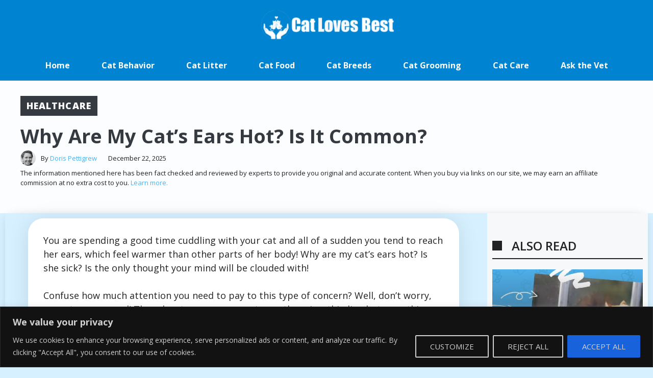

--- FILE ---
content_type: text/html; charset=UTF-8
request_url: https://www.catlovesbest.com/why-are-my-cats-ears-hot/
body_size: 38425
content:
<!DOCTYPE html>
<html lang="en-US" prefix="og: https://ogp.me/ns#">
<head>
	<meta charset="UTF-8">
		<style>img:is([sizes="auto" i], [sizes^="auto," i]) { contain-intrinsic-size: 3000px 1500px }</style>
	<meta name="viewport" content="width=device-width, initial-scale=1">
<!-- Search Engine Optimization by Rank Math - https://rankmath.com/ -->
<title>Why Are My Cat&#039;s Ears Hot? Is It Common?</title>
<meta name="description" content="You are spending a good time cuddling with your cat and all of a sudden you tend to reach her ears, which feel warmer than other parts of her body! Why are my"/>
<meta name="robots" content="follow, index, max-snippet:-1, max-video-preview:-1, max-image-preview:large"/>
<link rel="canonical" href="https://www.catlovesbest.com/why-are-my-cats-ears-hot/" />
<meta property="og:locale" content="en_US" />
<meta property="og:type" content="article" />
<meta property="og:title" content="Why Are My Cat&#039;s Ears Hot? Is It Common?" />
<meta property="og:description" content="You are spending a good time cuddling with your cat and all of a sudden you tend to reach her ears, which feel warmer than other parts of her body! Why are my" />
<meta property="og:url" content="https://www.catlovesbest.com/why-are-my-cats-ears-hot/" />
<meta property="og:site_name" content="CatLovesBest" />
<meta property="article:publisher" content="https://www.facebook.com/petlovesbest/" />
<meta property="article:section" content="Healthcare" />
<meta property="og:image" content="https://www.catlovesbest.com/wp-content/uploads/2021/12/Featured-Image-Cats-Ears-Hot.jpeg" />
<meta property="og:image:secure_url" content="https://www.catlovesbest.com/wp-content/uploads/2021/12/Featured-Image-Cats-Ears-Hot.jpeg" />
<meta property="og:image:width" content="764" />
<meta property="og:image:height" content="450" />
<meta property="og:image:alt" content="Cat&#039;s Ears Hot" />
<meta property="og:image:type" content="image/jpeg" />
<meta property="article:published_time" content="2025-12-22T18:12:14+00:00" />
<meta name="twitter:card" content="summary_large_image" />
<meta name="twitter:title" content="Why Are My Cat&#039;s Ears Hot? Is It Common?" />
<meta name="twitter:description" content="You are spending a good time cuddling with your cat and all of a sudden you tend to reach her ears, which feel warmer than other parts of her body! Why are my" />
<meta name="twitter:site" content="@petlovesbest" />
<meta name="twitter:creator" content="@petlovesbest" />
<meta name="twitter:image" content="https://www.catlovesbest.com/wp-content/uploads/2021/12/Featured-Image-Cats-Ears-Hot.jpeg" />
<meta name="twitter:label1" content="Written by" />
<meta name="twitter:data1" content="Doris Pettigrew" />
<meta name="twitter:label2" content="Time to read" />
<meta name="twitter:data2" content="4 minutes" />
<script type="application/ld+json" class="rank-math-schema">{"@context":"https://schema.org","@graph":[{"@type":"Organization","@id":"https://www.catlovesbest.com/#organization","name":"CatLovesBest","sameAs":["https://www.facebook.com/petlovesbest/","https://twitter.com/petlovesbest"],"logo":{"@type":"ImageObject","@id":"https://www.catlovesbest.com/#logo","url":"https://www.catlovesbest.com/wp-content/uploads/2020/04/catlovesbest-header.jpg","contentUrl":"https://www.catlovesbest.com/wp-content/uploads/2020/04/catlovesbest-header.jpg","caption":"CatLovesBest","inLanguage":"en-US","width":"272","height":"90"}},{"@type":"WebSite","@id":"https://www.catlovesbest.com/#website","url":"https://www.catlovesbest.com","name":"CatLovesBest","publisher":{"@id":"https://www.catlovesbest.com/#organization"},"inLanguage":"en-US"},{"@type":"ImageObject","@id":"https://www.catlovesbest.com/wp-content/uploads/2021/12/Featured-Image-Cats-Ears-Hot.jpeg","url":"https://www.catlovesbest.com/wp-content/uploads/2021/12/Featured-Image-Cats-Ears-Hot.jpeg","width":"764","height":"450","caption":"Cat's Ears Hot","inLanguage":"en-US"},{"@type":"WebPage","@id":"https://www.catlovesbest.com/why-are-my-cats-ears-hot/#webpage","url":"https://www.catlovesbest.com/why-are-my-cats-ears-hot/","name":"Why Are My Cat&#039;s Ears Hot? Is It Common?","datePublished":"2025-12-22T18:12:14+00:00","dateModified":"2025-12-22T18:12:14+00:00","isPartOf":{"@id":"https://www.catlovesbest.com/#website"},"primaryImageOfPage":{"@id":"https://www.catlovesbest.com/wp-content/uploads/2021/12/Featured-Image-Cats-Ears-Hot.jpeg"},"inLanguage":"en-US"},{"@type":"Person","@id":"https://www.catlovesbest.com/author/doris-n-pettigrew/","name":"Doris Pettigrew","url":"https://www.catlovesbest.com/author/doris-n-pettigrew/","image":{"@type":"ImageObject","@id":"https://secure.gravatar.com/avatar/d341fab161ec30f55e719f6c0564b8476566cc8a53f9bdac64bb8af3d3d2b6cc?s=96&amp;d=mm&amp;r=g","url":"https://secure.gravatar.com/avatar/d341fab161ec30f55e719f6c0564b8476566cc8a53f9bdac64bb8af3d3d2b6cc?s=96&amp;d=mm&amp;r=g","caption":"Doris Pettigrew","inLanguage":"en-US"},"worksFor":{"@id":"https://www.catlovesbest.com/#organization"}},{"@type":"Article","headline":"Why Are My Cat&#039;s Ears Hot? Is It Common?","datePublished":"2025-12-22T18:12:14+00:00","dateModified":"2025-12-22T18:12:14+00:00","articleSection":"Healthcare","author":{"@id":"https://www.catlovesbest.com/author/doris-n-pettigrew/","name":"Doris Pettigrew"},"publisher":{"@id":"https://www.catlovesbest.com/#organization"},"description":"You are spending a good time cuddling with your cat and all of a sudden you tend to reach her ears, which feel warmer than other parts of her body! Why are my","name":"Why Are My Cat&#039;s Ears Hot? Is It Common?","@id":"https://www.catlovesbest.com/why-are-my-cats-ears-hot/#richSnippet","isPartOf":{"@id":"https://www.catlovesbest.com/why-are-my-cats-ears-hot/#webpage"},"image":{"@id":"https://www.catlovesbest.com/wp-content/uploads/2021/12/Featured-Image-Cats-Ears-Hot.jpeg"},"inLanguage":"en-US","mainEntityOfPage":{"@id":"https://www.catlovesbest.com/why-are-my-cats-ears-hot/#webpage"}}]}</script>
<!-- /Rank Math WordPress SEO plugin -->

<link href='https://fonts.gstatic.com' crossorigin rel='preconnect' />
<link href='https://fonts.googleapis.com' crossorigin rel='preconnect' />
<link rel="alternate" type="application/rss+xml" title="CatLovesBest &raquo; Feed" href="https://www.catlovesbest.com/feed/" />
<script>(()=>{"use strict";const e=[400,500,600,700,800,900],t=e=>`wprm-min-${e}`,n=e=>`wprm-max-${e}`,s=new Set,o="ResizeObserver"in window,r=o?new ResizeObserver((e=>{for(const t of e)c(t.target)})):null,i=.5/(window.devicePixelRatio||1);function c(s){const o=s.getBoundingClientRect().width||0;for(let r=0;r<e.length;r++){const c=e[r],a=o<=c+i;o>c+i?s.classList.add(t(c)):s.classList.remove(t(c)),a?s.classList.add(n(c)):s.classList.remove(n(c))}}function a(e){s.has(e)||(s.add(e),r&&r.observe(e),c(e))}!function(e=document){e.querySelectorAll(".wprm-recipe").forEach(a)}();if(new MutationObserver((e=>{for(const t of e)for(const e of t.addedNodes)e instanceof Element&&(e.matches?.(".wprm-recipe")&&a(e),e.querySelectorAll?.(".wprm-recipe").forEach(a))})).observe(document.documentElement,{childList:!0,subtree:!0}),!o){let e=0;addEventListener("resize",(()=>{e&&cancelAnimationFrame(e),e=requestAnimationFrame((()=>s.forEach(c)))}),{passive:!0})}})();</script><script>
window._wpemojiSettings = {"baseUrl":"https:\/\/s.w.org\/images\/core\/emoji\/16.0.1\/72x72\/","ext":".png","svgUrl":"https:\/\/s.w.org\/images\/core\/emoji\/16.0.1\/svg\/","svgExt":".svg","source":{"concatemoji":"https:\/\/www.catlovesbest.com\/wp-includes\/js\/wp-emoji-release.min.js?ver=6.8.3"}};
/*! This file is auto-generated */
!function(s,n){var o,i,e;function c(e){try{var t={supportTests:e,timestamp:(new Date).valueOf()};sessionStorage.setItem(o,JSON.stringify(t))}catch(e){}}function p(e,t,n){e.clearRect(0,0,e.canvas.width,e.canvas.height),e.fillText(t,0,0);var t=new Uint32Array(e.getImageData(0,0,e.canvas.width,e.canvas.height).data),a=(e.clearRect(0,0,e.canvas.width,e.canvas.height),e.fillText(n,0,0),new Uint32Array(e.getImageData(0,0,e.canvas.width,e.canvas.height).data));return t.every(function(e,t){return e===a[t]})}function u(e,t){e.clearRect(0,0,e.canvas.width,e.canvas.height),e.fillText(t,0,0);for(var n=e.getImageData(16,16,1,1),a=0;a<n.data.length;a++)if(0!==n.data[a])return!1;return!0}function f(e,t,n,a){switch(t){case"flag":return n(e,"\ud83c\udff3\ufe0f\u200d\u26a7\ufe0f","\ud83c\udff3\ufe0f\u200b\u26a7\ufe0f")?!1:!n(e,"\ud83c\udde8\ud83c\uddf6","\ud83c\udde8\u200b\ud83c\uddf6")&&!n(e,"\ud83c\udff4\udb40\udc67\udb40\udc62\udb40\udc65\udb40\udc6e\udb40\udc67\udb40\udc7f","\ud83c\udff4\u200b\udb40\udc67\u200b\udb40\udc62\u200b\udb40\udc65\u200b\udb40\udc6e\u200b\udb40\udc67\u200b\udb40\udc7f");case"emoji":return!a(e,"\ud83e\udedf")}return!1}function g(e,t,n,a){var r="undefined"!=typeof WorkerGlobalScope&&self instanceof WorkerGlobalScope?new OffscreenCanvas(300,150):s.createElement("canvas"),o=r.getContext("2d",{willReadFrequently:!0}),i=(o.textBaseline="top",o.font="600 32px Arial",{});return e.forEach(function(e){i[e]=t(o,e,n,a)}),i}function t(e){var t=s.createElement("script");t.src=e,t.defer=!0,s.head.appendChild(t)}"undefined"!=typeof Promise&&(o="wpEmojiSettingsSupports",i=["flag","emoji"],n.supports={everything:!0,everythingExceptFlag:!0},e=new Promise(function(e){s.addEventListener("DOMContentLoaded",e,{once:!0})}),new Promise(function(t){var n=function(){try{var e=JSON.parse(sessionStorage.getItem(o));if("object"==typeof e&&"number"==typeof e.timestamp&&(new Date).valueOf()<e.timestamp+604800&&"object"==typeof e.supportTests)return e.supportTests}catch(e){}return null}();if(!n){if("undefined"!=typeof Worker&&"undefined"!=typeof OffscreenCanvas&&"undefined"!=typeof URL&&URL.createObjectURL&&"undefined"!=typeof Blob)try{var e="postMessage("+g.toString()+"("+[JSON.stringify(i),f.toString(),p.toString(),u.toString()].join(",")+"));",a=new Blob([e],{type:"text/javascript"}),r=new Worker(URL.createObjectURL(a),{name:"wpTestEmojiSupports"});return void(r.onmessage=function(e){c(n=e.data),r.terminate(),t(n)})}catch(e){}c(n=g(i,f,p,u))}t(n)}).then(function(e){for(var t in e)n.supports[t]=e[t],n.supports.everything=n.supports.everything&&n.supports[t],"flag"!==t&&(n.supports.everythingExceptFlag=n.supports.everythingExceptFlag&&n.supports[t]);n.supports.everythingExceptFlag=n.supports.everythingExceptFlag&&!n.supports.flag,n.DOMReady=!1,n.readyCallback=function(){n.DOMReady=!0}}).then(function(){return e}).then(function(){var e;n.supports.everything||(n.readyCallback(),(e=n.source||{}).concatemoji?t(e.concatemoji):e.wpemoji&&e.twemoji&&(t(e.twemoji),t(e.wpemoji)))}))}((window,document),window._wpemojiSettings);
</script>

<link rel='stylesheet' id='generate-fonts-css' href='//fonts.googleapis.com/css?family=Open+Sans:300,300italic,regular,italic,600,600italic,700,700italic,800,800italic' media='all' />
<link rel='stylesheet' id='wprm-public-css' href='https://www.catlovesbest.com/wp-content/plugins/wp-recipe-maker/dist/public-modern.css?ver=10.3.2' media='all' />
<style id='wp-emoji-styles-inline-css'>

	img.wp-smiley, img.emoji {
		display: inline !important;
		border: none !important;
		box-shadow: none !important;
		height: 1em !important;
		width: 1em !important;
		margin: 0 0.07em !important;
		vertical-align: -0.1em !important;
		background: none !important;
		padding: 0 !important;
	}
</style>
<link rel='stylesheet' id='wp-block-library-css' href='https://www.catlovesbest.com/wp-includes/css/dist/block-library/style.min.css?ver=6.8.3' media='all' />
<style id='classic-theme-styles-inline-css'>
/*! This file is auto-generated */
.wp-block-button__link{color:#fff;background-color:#32373c;border-radius:9999px;box-shadow:none;text-decoration:none;padding:calc(.667em + 2px) calc(1.333em + 2px);font-size:1.125em}.wp-block-file__button{background:#32373c;color:#fff;text-decoration:none}
</style>
<link rel='stylesheet' id='ideabox-star-rating-block-css' href='https://www.catlovesbest.com/wp-content/plugins/star-rating-block/build/style-index.css?ver=1641924918' media='all' />
<style id='global-styles-inline-css'>
:root{--wp--preset--aspect-ratio--square: 1;--wp--preset--aspect-ratio--4-3: 4/3;--wp--preset--aspect-ratio--3-4: 3/4;--wp--preset--aspect-ratio--3-2: 3/2;--wp--preset--aspect-ratio--2-3: 2/3;--wp--preset--aspect-ratio--16-9: 16/9;--wp--preset--aspect-ratio--9-16: 9/16;--wp--preset--color--black: #000000;--wp--preset--color--cyan-bluish-gray: #abb8c3;--wp--preset--color--white: #ffffff;--wp--preset--color--pale-pink: #f78da7;--wp--preset--color--vivid-red: #cf2e2e;--wp--preset--color--luminous-vivid-orange: #ff6900;--wp--preset--color--luminous-vivid-amber: #fcb900;--wp--preset--color--light-green-cyan: #7bdcb5;--wp--preset--color--vivid-green-cyan: #00d084;--wp--preset--color--pale-cyan-blue: #8ed1fc;--wp--preset--color--vivid-cyan-blue: #0693e3;--wp--preset--color--vivid-purple: #9b51e0;--wp--preset--color--contrast: var(--contrast);--wp--preset--color--contrast-2: var(--contrast-2);--wp--preset--color--contrast-3: var(--contrast-3);--wp--preset--color--base: var(--base);--wp--preset--color--base-2: var(--base-2);--wp--preset--color--base-3: var(--base-3);--wp--preset--color--accent: var(--accent);--wp--preset--gradient--vivid-cyan-blue-to-vivid-purple: linear-gradient(135deg,rgba(6,147,227,1) 0%,rgb(155,81,224) 100%);--wp--preset--gradient--light-green-cyan-to-vivid-green-cyan: linear-gradient(135deg,rgb(122,220,180) 0%,rgb(0,208,130) 100%);--wp--preset--gradient--luminous-vivid-amber-to-luminous-vivid-orange: linear-gradient(135deg,rgba(252,185,0,1) 0%,rgba(255,105,0,1) 100%);--wp--preset--gradient--luminous-vivid-orange-to-vivid-red: linear-gradient(135deg,rgba(255,105,0,1) 0%,rgb(207,46,46) 100%);--wp--preset--gradient--very-light-gray-to-cyan-bluish-gray: linear-gradient(135deg,rgb(238,238,238) 0%,rgb(169,184,195) 100%);--wp--preset--gradient--cool-to-warm-spectrum: linear-gradient(135deg,rgb(74,234,220) 0%,rgb(151,120,209) 20%,rgb(207,42,186) 40%,rgb(238,44,130) 60%,rgb(251,105,98) 80%,rgb(254,248,76) 100%);--wp--preset--gradient--blush-light-purple: linear-gradient(135deg,rgb(255,206,236) 0%,rgb(152,150,240) 100%);--wp--preset--gradient--blush-bordeaux: linear-gradient(135deg,rgb(254,205,165) 0%,rgb(254,45,45) 50%,rgb(107,0,62) 100%);--wp--preset--gradient--luminous-dusk: linear-gradient(135deg,rgb(255,203,112) 0%,rgb(199,81,192) 50%,rgb(65,88,208) 100%);--wp--preset--gradient--pale-ocean: linear-gradient(135deg,rgb(255,245,203) 0%,rgb(182,227,212) 50%,rgb(51,167,181) 100%);--wp--preset--gradient--electric-grass: linear-gradient(135deg,rgb(202,248,128) 0%,rgb(113,206,126) 100%);--wp--preset--gradient--midnight: linear-gradient(135deg,rgb(2,3,129) 0%,rgb(40,116,252) 100%);--wp--preset--font-size--small: 13px;--wp--preset--font-size--medium: 20px;--wp--preset--font-size--large: 36px;--wp--preset--font-size--x-large: 42px;--wp--preset--spacing--20: 0.44rem;--wp--preset--spacing--30: 0.67rem;--wp--preset--spacing--40: 1rem;--wp--preset--spacing--50: 1.5rem;--wp--preset--spacing--60: 2.25rem;--wp--preset--spacing--70: 3.38rem;--wp--preset--spacing--80: 5.06rem;--wp--preset--shadow--natural: 6px 6px 9px rgba(0, 0, 0, 0.2);--wp--preset--shadow--deep: 12px 12px 50px rgba(0, 0, 0, 0.4);--wp--preset--shadow--sharp: 6px 6px 0px rgba(0, 0, 0, 0.2);--wp--preset--shadow--outlined: 6px 6px 0px -3px rgba(255, 255, 255, 1), 6px 6px rgba(0, 0, 0, 1);--wp--preset--shadow--crisp: 6px 6px 0px rgba(0, 0, 0, 1);}:where(.is-layout-flex){gap: 0.5em;}:where(.is-layout-grid){gap: 0.5em;}body .is-layout-flex{display: flex;}.is-layout-flex{flex-wrap: wrap;align-items: center;}.is-layout-flex > :is(*, div){margin: 0;}body .is-layout-grid{display: grid;}.is-layout-grid > :is(*, div){margin: 0;}:where(.wp-block-columns.is-layout-flex){gap: 2em;}:where(.wp-block-columns.is-layout-grid){gap: 2em;}:where(.wp-block-post-template.is-layout-flex){gap: 1.25em;}:where(.wp-block-post-template.is-layout-grid){gap: 1.25em;}.has-black-color{color: var(--wp--preset--color--black) !important;}.has-cyan-bluish-gray-color{color: var(--wp--preset--color--cyan-bluish-gray) !important;}.has-white-color{color: var(--wp--preset--color--white) !important;}.has-pale-pink-color{color: var(--wp--preset--color--pale-pink) !important;}.has-vivid-red-color{color: var(--wp--preset--color--vivid-red) !important;}.has-luminous-vivid-orange-color{color: var(--wp--preset--color--luminous-vivid-orange) !important;}.has-luminous-vivid-amber-color{color: var(--wp--preset--color--luminous-vivid-amber) !important;}.has-light-green-cyan-color{color: var(--wp--preset--color--light-green-cyan) !important;}.has-vivid-green-cyan-color{color: var(--wp--preset--color--vivid-green-cyan) !important;}.has-pale-cyan-blue-color{color: var(--wp--preset--color--pale-cyan-blue) !important;}.has-vivid-cyan-blue-color{color: var(--wp--preset--color--vivid-cyan-blue) !important;}.has-vivid-purple-color{color: var(--wp--preset--color--vivid-purple) !important;}.has-black-background-color{background-color: var(--wp--preset--color--black) !important;}.has-cyan-bluish-gray-background-color{background-color: var(--wp--preset--color--cyan-bluish-gray) !important;}.has-white-background-color{background-color: var(--wp--preset--color--white) !important;}.has-pale-pink-background-color{background-color: var(--wp--preset--color--pale-pink) !important;}.has-vivid-red-background-color{background-color: var(--wp--preset--color--vivid-red) !important;}.has-luminous-vivid-orange-background-color{background-color: var(--wp--preset--color--luminous-vivid-orange) !important;}.has-luminous-vivid-amber-background-color{background-color: var(--wp--preset--color--luminous-vivid-amber) !important;}.has-light-green-cyan-background-color{background-color: var(--wp--preset--color--light-green-cyan) !important;}.has-vivid-green-cyan-background-color{background-color: var(--wp--preset--color--vivid-green-cyan) !important;}.has-pale-cyan-blue-background-color{background-color: var(--wp--preset--color--pale-cyan-blue) !important;}.has-vivid-cyan-blue-background-color{background-color: var(--wp--preset--color--vivid-cyan-blue) !important;}.has-vivid-purple-background-color{background-color: var(--wp--preset--color--vivid-purple) !important;}.has-black-border-color{border-color: var(--wp--preset--color--black) !important;}.has-cyan-bluish-gray-border-color{border-color: var(--wp--preset--color--cyan-bluish-gray) !important;}.has-white-border-color{border-color: var(--wp--preset--color--white) !important;}.has-pale-pink-border-color{border-color: var(--wp--preset--color--pale-pink) !important;}.has-vivid-red-border-color{border-color: var(--wp--preset--color--vivid-red) !important;}.has-luminous-vivid-orange-border-color{border-color: var(--wp--preset--color--luminous-vivid-orange) !important;}.has-luminous-vivid-amber-border-color{border-color: var(--wp--preset--color--luminous-vivid-amber) !important;}.has-light-green-cyan-border-color{border-color: var(--wp--preset--color--light-green-cyan) !important;}.has-vivid-green-cyan-border-color{border-color: var(--wp--preset--color--vivid-green-cyan) !important;}.has-pale-cyan-blue-border-color{border-color: var(--wp--preset--color--pale-cyan-blue) !important;}.has-vivid-cyan-blue-border-color{border-color: var(--wp--preset--color--vivid-cyan-blue) !important;}.has-vivid-purple-border-color{border-color: var(--wp--preset--color--vivid-purple) !important;}.has-vivid-cyan-blue-to-vivid-purple-gradient-background{background: var(--wp--preset--gradient--vivid-cyan-blue-to-vivid-purple) !important;}.has-light-green-cyan-to-vivid-green-cyan-gradient-background{background: var(--wp--preset--gradient--light-green-cyan-to-vivid-green-cyan) !important;}.has-luminous-vivid-amber-to-luminous-vivid-orange-gradient-background{background: var(--wp--preset--gradient--luminous-vivid-amber-to-luminous-vivid-orange) !important;}.has-luminous-vivid-orange-to-vivid-red-gradient-background{background: var(--wp--preset--gradient--luminous-vivid-orange-to-vivid-red) !important;}.has-very-light-gray-to-cyan-bluish-gray-gradient-background{background: var(--wp--preset--gradient--very-light-gray-to-cyan-bluish-gray) !important;}.has-cool-to-warm-spectrum-gradient-background{background: var(--wp--preset--gradient--cool-to-warm-spectrum) !important;}.has-blush-light-purple-gradient-background{background: var(--wp--preset--gradient--blush-light-purple) !important;}.has-blush-bordeaux-gradient-background{background: var(--wp--preset--gradient--blush-bordeaux) !important;}.has-luminous-dusk-gradient-background{background: var(--wp--preset--gradient--luminous-dusk) !important;}.has-pale-ocean-gradient-background{background: var(--wp--preset--gradient--pale-ocean) !important;}.has-electric-grass-gradient-background{background: var(--wp--preset--gradient--electric-grass) !important;}.has-midnight-gradient-background{background: var(--wp--preset--gradient--midnight) !important;}.has-small-font-size{font-size: var(--wp--preset--font-size--small) !important;}.has-medium-font-size{font-size: var(--wp--preset--font-size--medium) !important;}.has-large-font-size{font-size: var(--wp--preset--font-size--large) !important;}.has-x-large-font-size{font-size: var(--wp--preset--font-size--x-large) !important;}
:where(.wp-block-post-template.is-layout-flex){gap: 1.25em;}:where(.wp-block-post-template.is-layout-grid){gap: 1.25em;}
:where(.wp-block-columns.is-layout-flex){gap: 2em;}:where(.wp-block-columns.is-layout-grid){gap: 2em;}
:root :where(.wp-block-pullquote){font-size: 1.5em;line-height: 1.6;}
</style>
<link rel='stylesheet' id='wp-show-posts-css' href='https://www.catlovesbest.com/wp-content/plugins/wp-show-posts/css/wp-show-posts-min.css?ver=1.1.6' media='all' />
<link rel='stylesheet' id='generate-style-css' href='https://www.catlovesbest.com/wp-content/themes/generatepress/assets/css/all.min.css?ver=3.6.1' media='all' />
<style id='generate-style-inline-css'>
.no-featured-image-padding .featured-image {margin-left:-30px;margin-right:-30px;}.post-image-above-header .no-featured-image-padding .inside-article .featured-image {margin-top:-10px;}@media (max-width:768px){.no-featured-image-padding .featured-image {margin-left:-32px;margin-right:-32px;}.post-image-above-header .no-featured-image-padding .inside-article .featured-image {margin-top:-32px;}}
body{background-color:#d6f0ff;color:#222222;}a{color:#4db2ec;}a:visited{color:#4db2ec;}a:hover, a:focus, a:active{color:#4db2ec;}body .grid-container{max-width:1200px;}.wp-block-group__inner-container{max-width:1200px;margin-left:auto;margin-right:auto;}:root{--contrast:#222222;--contrast-2:#575760;--contrast-3:#b2b2be;--base:#f0f0f0;--base-2:#f7f8f9;--base-3:#ffffff;--accent:#1e73be;}:root .has-contrast-color{color:var(--contrast);}:root .has-contrast-background-color{background-color:var(--contrast);}:root .has-contrast-2-color{color:var(--contrast-2);}:root .has-contrast-2-background-color{background-color:var(--contrast-2);}:root .has-contrast-3-color{color:var(--contrast-3);}:root .has-contrast-3-background-color{background-color:var(--contrast-3);}:root .has-base-color{color:var(--base);}:root .has-base-background-color{background-color:var(--base);}:root .has-base-2-color{color:var(--base-2);}:root .has-base-2-background-color{background-color:var(--base-2);}:root .has-base-3-color{color:var(--base-3);}:root .has-base-3-background-color{background-color:var(--base-3);}:root .has-accent-color{color:var(--accent);}:root .has-accent-background-color{background-color:var(--accent);}body, button, input, select, textarea{font-family:"Open Sans", sans-serif;font-weight:400;font-size:18px;}body{line-height:1.5;}.entry-content > [class*="wp-block-"]:not(:last-child):not(.wp-block-heading){margin-bottom:1.5em;}.main-title{font-family:"Open Sans", sans-serif;}.site-description{font-size:12px;}.main-navigation a, .menu-toggle{font-family:"Open Sans", sans-serif;font-weight:bold;font-size:16px;}.main-navigation .main-nav ul ul li a{font-size:15px;}.widget-title{font-weight:700;text-transform:capitalize;}.sidebar .widget, .footer-widgets .widget{font-size:18px;}button:not(.menu-toggle),html input[type="button"],input[type="reset"],input[type="submit"],.button,.wp-block-button .wp-block-button__link{font-weight:500;text-transform:uppercase;font-size:15px;}h1{font-family:"Open Sans", sans-serif;font-weight:700;font-size:38px;line-height:1em;margin-bottom:10px;}h2{font-family:"Open Sans", sans-serif;font-weight:700;font-size:36px;}h3{font-family:"Open Sans", sans-serif;font-weight:700;font-size:26px;}h4{font-family:"Open Sans", sans-serif;font-weight:600;line-height:1.2em;}h5{font-family:"Open Sans", sans-serif;font-size:inherit;}h6{font-family:"Open Sans", sans-serif;}@media (max-width:768px){.main-title{font-size:20px;}h1{font-size:28px;}h2{font-size:24px;}h3{font-size:22px;}h4{font-size:20px;}}.top-bar{background-color:#ffffff;color:#222222;}.top-bar a{color:#121212;}.top-bar a:hover{color:#303030;}.site-header{background-color:#0083d1;color:#3a3a3a;}.site-header a{color:#3a3a3a;}.main-title a,.main-title a:hover{color:#222222;}.site-description{color:#757575;}.mobile-menu-control-wrapper .menu-toggle,.mobile-menu-control-wrapper .menu-toggle:hover,.mobile-menu-control-wrapper .menu-toggle:focus,.has-inline-mobile-toggle #site-navigation.toggled{background-color:rgba(0, 0, 0, 0.02);}.main-navigation,.main-navigation ul ul{background-color:#0083d1;}.main-navigation .main-nav ul li a, .main-navigation .menu-toggle, .main-navigation .menu-bar-items{color:#ffffff;}.main-navigation .main-nav ul li:not([class*="current-menu-"]):hover > a, .main-navigation .main-nav ul li:not([class*="current-menu-"]):focus > a, .main-navigation .main-nav ul li.sfHover:not([class*="current-menu-"]) > a, .main-navigation .menu-bar-item:hover > a, .main-navigation .menu-bar-item.sfHover > a{color:#ffffff;background-color:rgba(0,100,188,0.6);}button.menu-toggle:hover,button.menu-toggle:focus,.main-navigation .mobile-bar-items a,.main-navigation .mobile-bar-items a:hover,.main-navigation .mobile-bar-items a:focus{color:#ffffff;}.main-navigation .main-nav ul li[class*="current-menu-"] > a{color:#ffffff;background-color:#0083d1;}.navigation-search input[type="search"],.navigation-search input[type="search"]:active, .navigation-search input[type="search"]:focus, .main-navigation .main-nav ul li.search-item.active > a, .main-navigation .menu-bar-items .search-item.active > a{color:#ffffff;background-color:rgba(0,100,188,0.6);}.main-navigation ul ul{background-color:#0083d1;}.main-navigation .main-nav ul ul li a{color:#ffffff;}.main-navigation .main-nav ul ul li:not([class*="current-menu-"]):hover > a,.main-navigation .main-nav ul ul li:not([class*="current-menu-"]):focus > a, .main-navigation .main-nav ul ul li.sfHover:not([class*="current-menu-"]) > a{color:#ffffff;background-color:#0083d1;}.main-navigation .main-nav ul ul li[class*="current-menu-"] > a{color:#ffffff;background-color:#0083d1;}.separate-containers .inside-article, .separate-containers .comments-area, .separate-containers .page-header, .one-container .container, .separate-containers .paging-navigation, .inside-page-header{background-color:#ffffff;}.inside-article a,.paging-navigation a,.comments-area a,.page-header a{color:#4db2ec;}.inside-article a:hover,.paging-navigation a:hover,.comments-area a:hover,.page-header a:hover{color:#4db2ec;}.entry-header h1,.page-header h1{color:#000000;}.entry-title a{color:#121212;}.entry-meta{color:#595959;}.entry-meta a{color:#595959;}.entry-meta a:hover{color:#4db2ec;}h2{color:#0d3153;}h3{color:#0d3153;}h4{color:#0d3153;}h5{color:#0d3153;}.sidebar .widget{color:#4db2ec;background-color:#d6f0ff;}.sidebar .widget .widget-title{color:#4db2ec;}.footer-widgets{color:#ffffff;background-color:#0083d1;}.footer-widgets a{color:#d6f0ff;}.footer-widgets .widget-title{color:#ffffff;}.site-info{color:#ffffff;background-color:#0083d1;}.site-info a{color:#ffffff;}.site-info a:hover{color:#303030;}.footer-bar .widget_nav_menu .current-menu-item a{color:#303030;}input[type="text"],input[type="email"],input[type="url"],input[type="password"],input[type="search"],input[type="tel"],input[type="number"],textarea,select{color:#3498db;background-color:#fafafa;border-color:#4db2ec;}input[type="text"]:focus,input[type="email"]:focus,input[type="url"]:focus,input[type="password"]:focus,input[type="search"]:focus,input[type="tel"]:focus,input[type="number"]:focus,textarea:focus,select:focus{color:#4db2ec;background-color:#ffffff;border-color:#d9edf7;}button,html input[type="button"],input[type="reset"],input[type="submit"],a.button,a.wp-block-button__link:not(.has-background){color:#ffffff;background-color:#4db2ec;}button:hover,html input[type="button"]:hover,input[type="reset"]:hover,input[type="submit"]:hover,a.button:hover,button:focus,html input[type="button"]:focus,input[type="reset"]:focus,input[type="submit"]:focus,a.button:focus,a.wp-block-button__link:not(.has-background):active,a.wp-block-button__link:not(.has-background):focus,a.wp-block-button__link:not(.has-background):hover{color:#ffffff;background-color:#4db2ec;}a.generate-back-to-top{background-color:#d6f0ff;color:#000000;}a.generate-back-to-top:hover,a.generate-back-to-top:focus{background-color:#d6f0ff;color:#0083d1;}:root{--gp-search-modal-bg-color:var(--base-3);--gp-search-modal-text-color:var(--contrast);--gp-search-modal-overlay-bg-color:rgba(0,0,0,0.2);}@media (max-width: 768px){.main-navigation .menu-bar-item:hover > a, .main-navigation .menu-bar-item.sfHover > a{background:none;color:#ffffff;}}.inside-top-bar{padding:20px 64px 10px 64px;}.inside-header{padding:20px 30px 20px 30px;}.separate-containers .inside-article, .separate-containers .comments-area, .separate-containers .page-header, .separate-containers .paging-navigation, .one-container .site-content, .inside-page-header{padding:10px 30px 30px 30px;}.site-main .wp-block-group__inner-container{padding:10px 30px 30px 30px;}.entry-content .alignwide, body:not(.no-sidebar) .entry-content .alignfull{margin-left:-30px;width:calc(100% + 60px);max-width:calc(100% + 60px);}.container.grid-container{max-width:1260px;}.one-container.right-sidebar .site-main,.one-container.both-right .site-main{margin-right:30px;}.one-container.left-sidebar .site-main,.one-container.both-left .site-main{margin-left:30px;}.one-container.both-sidebars .site-main{margin:0px 30px 0px 30px;}.separate-containers .widget, .separate-containers .site-main > *, .separate-containers .page-header, .widget-area .main-navigation{margin-bottom:10px;}.separate-containers .site-main{margin:10px;}.both-right.separate-containers .inside-left-sidebar{margin-right:5px;}.both-right.separate-containers .inside-right-sidebar{margin-left:5px;}.both-left.separate-containers .inside-left-sidebar{margin-right:5px;}.both-left.separate-containers .inside-right-sidebar{margin-left:5px;}.separate-containers .page-header-image, .separate-containers .page-header-contained, .separate-containers .page-header-image-single, .separate-containers .page-header-content-single{margin-top:10px;}.separate-containers .inside-right-sidebar, .separate-containers .inside-left-sidebar{margin-top:10px;margin-bottom:10px;}.main-navigation .main-nav ul li a,.menu-toggle,.main-navigation .mobile-bar-items a{padding-left:31px;padding-right:31px;}.main-navigation .main-nav ul ul li a{padding:12px 31px 12px 31px;}.rtl .menu-item-has-children .dropdown-menu-toggle{padding-left:31px;}.menu-item-has-children .dropdown-menu-toggle{padding-right:31px;}.menu-item-has-children ul .dropdown-menu-toggle{padding-top:12px;padding-bottom:12px;margin-top:-12px;}.rtl .main-navigation .main-nav ul li.menu-item-has-children > a{padding-right:31px;}.widget-area .widget{padding:10px 20px 40px 20px;}.footer-widgets{padding:96px 64px 96px 64px;}.site-info{padding:20px 50px 20px 50px;}@media (max-width:768px){.separate-containers .inside-article, .separate-containers .comments-area, .separate-containers .page-header, .separate-containers .paging-navigation, .one-container .site-content, .inside-page-header{padding:32px 32px 64px 32px;}.site-main .wp-block-group__inner-container{padding:32px 32px 64px 32px;}.inside-header{padding-top:5px;padding-right:0px;padding-bottom:5px;}.widget-area .widget{padding-top:20px;padding-right:5px;padding-bottom:20px;padding-left:5px;}.footer-widgets{padding-top:64px;padding-right:20px;padding-bottom:32px;padding-left:20px;}.site-info{padding-right:10px;padding-left:10px;}.entry-content .alignwide, body:not(.no-sidebar) .entry-content .alignfull{margin-left:-32px;width:calc(100% + 64px);max-width:calc(100% + 64px);}}/* End cached CSS */@media (max-width: 768px){.main-navigation .menu-toggle,.main-navigation .mobile-bar-items,.sidebar-nav-mobile:not(#sticky-placeholder){display:block;}.main-navigation ul,.gen-sidebar-nav{display:none;}[class*="nav-float-"] .site-header .inside-header > *{float:none;clear:both;}}
body{background-repeat:no-repeat;}.footer-widgets{background-image:url('https://www.catlovesbest.com/wp-content/uploads/2021/12/swirl-top.png');background-repeat:no-repeat;}
.dynamic-author-image-rounded{border-radius:100%;}.dynamic-featured-image, .dynamic-author-image{vertical-align:middle;}.one-container.blog .dynamic-content-template:not(:last-child), .one-container.archive .dynamic-content-template:not(:last-child){padding-bottom:0px;}.dynamic-entry-excerpt > p:last-child{margin-bottom:0px;}
.main-navigation .main-nav ul li a,.menu-toggle,.main-navigation .mobile-bar-items a{transition: line-height 300ms ease}.main-navigation.toggled .main-nav > ul{background-color: #0083d1}
h1.entry-title{font-size:38px;line-height:1.2em;}.navigation-branding .main-title{font-weight:bold;text-transform:none;font-size:25px;font-family:"Open Sans", sans-serif;}@media (max-width:768px){h1.entry-title{font-size:28px;}}@media (max-width: 768px){.navigation-branding .main-title{font-size:20px;}}
@media (max-width: 768px){.main-navigation .menu-toggle,.main-navigation .mobile-bar-items a,.main-navigation .menu-bar-item > a{padding-left:10px;padding-right:10px;}.main-navigation .main-nav ul li a,.main-navigation .menu-toggle,.main-navigation .mobile-bar-items a,.main-navigation .menu-bar-item > a{line-height:40px;}.main-navigation .site-logo.navigation-logo img, .mobile-header-navigation .site-logo.mobile-header-logo img, .navigation-search input[type="search"]{height:40px;}}.post-image:not(:first-child), .page-content:not(:first-child), .entry-content:not(:first-child), .entry-summary:not(:first-child), footer.entry-meta{margin-top:1.6em;}.post-image-above-header .inside-article div.featured-image, .post-image-above-header .inside-article div.post-image{margin-bottom:1.6em;}@media (max-width: 1024px),(min-width:1025px){.main-navigation.sticky-navigation-transition .main-nav > ul > li > a,.sticky-navigation-transition .menu-toggle,.main-navigation.sticky-navigation-transition .mobile-bar-items a, .sticky-navigation-transition .navigation-branding .main-title{line-height:55px;}.main-navigation.sticky-navigation-transition .site-logo img, .main-navigation.sticky-navigation-transition .navigation-search input[type="search"], .main-navigation.sticky-navigation-transition .navigation-branding img{height:55px;}}
</style>
<link rel='stylesheet' id='tablepress-default-css' href='https://www.catlovesbest.com/wp-content/plugins/tablepress/css/build/default.css?ver=3.2.6' media='all' />
<style id='generateblocks-inline-css'>
.gb-container-f9ffe33e{border-top-right-radius:50px;border-bottom-right-radius:50px;border:1px solid #43aa8b;position:relative;}.gb-container-f9ffe33e > .gb-inside-container{max-width:1200px;margin-left:auto;margin-right:auto;}.gb-grid-wrapper > .gb-grid-column-f9ffe33e > .gb-container{display:flex;flex-direction:column;height:100%;}.gb-container-f9ffe33e > .gb-shapes .gb-shape-1{color:#43aa8b;position:absolute;overflow:hidden;pointer-events:none;line-height:0;left:0;right:0;bottom:-1px;transform:scaleX(-1);}.gb-container-f9ffe33e > .gb-shapes .gb-shape-1 svg{height:50px;width:50%;fill:currentColor;position:relative;left:50%;transform:translateX(-50%);min-width:100%;}.gb-container-633a7cf3{margin-top:5px;margin-left:5px;}.gb-grid-wrapper > .gb-grid-column-633a7cf3{width:15%;}.gb-grid-wrapper > .gb-grid-column-633a7cf3 > .gb-container{display:flex;flex-direction:column;height:100%;}.gb-container-8bbd4656 > .gb-inside-container{max-width:1200px;margin-left:auto;margin-right:auto;}.gb-grid-wrapper > .gb-grid-column-8bbd4656 > .gb-container{display:flex;flex-direction:column;height:100%;}.gb-container-d1a88d71{margin-left:10px;}.gb-grid-wrapper > .gb-grid-column-d1a88d71{width:85%;}.gb-grid-wrapper > .gb-grid-column-d1a88d71 > .gb-container{display:flex;flex-direction:column;height:100%;}.gb-grid-wrapper > .gb-grid-column-666f6efa{width:33.33%;}.gb-grid-wrapper > .gb-grid-column-666f6efa > .gb-container{display:flex;flex-direction:column;height:100%;}.gb-grid-wrapper > .gb-grid-column-d27a0986{width:25%;}.gb-grid-wrapper > .gb-grid-column-d27a0986 > .gb-container{display:flex;flex-direction:column;height:100%;}.gb-grid-wrapper > .gb-grid-column-61409f54{width:35%;}.gb-grid-wrapper > .gb-grid-column-61409f54 > .gb-container{display:flex;flex-direction:column;height:100%;}.gb-container-f42968a5 > .gb-inside-container{max-width:1200px;margin-left:auto;margin-right:auto;}.gb-grid-wrapper > .gb-grid-column-f42968a5 > .gb-container{display:flex;flex-direction:column;height:100%;}.gb-grid-wrapper > .gb-grid-column-87b87db1{width:25%;}.gb-grid-wrapper > .gb-grid-column-87b87db1 > .gb-container{display:flex;flex-direction:column;height:100%;}.gb-container-3fc706ef{margin:0;min-height:-1px;}.gb-container-3fc706ef > .gb-inside-container{padding:0;}.gb-grid-wrapper > .gb-grid-column-3fc706ef{width:75%;}.gb-grid-wrapper > .gb-grid-column-3fc706ef > .gb-container{display:flex;flex-direction:column;height:100%;}.gb-container-4d05c544{text-align:left;background-color:rgba(255, 255, 255, 0.9);}.gb-container-4d05c544 > .gb-inside-container{padding:30px;max-width:1200px;margin-left:auto;margin-right:auto;}.gb-grid-wrapper > .gb-grid-column-4d05c544 > .gb-container{display:flex;flex-direction:column;height:100%;}.gb-container-6d488024 > .gb-inside-container{max-width:1200px;margin-left:auto;margin-right:auto;}.gb-grid-wrapper > .gb-grid-column-6d488024 > .gb-container{display:flex;flex-direction:column;height:100%;}.gb-grid-wrapper > .gb-grid-column-c6e5e422 > .gb-container{display:flex;flex-direction:column;height:100%;}.gb-grid-wrapper > .gb-grid-column-194ec23a > .gb-container{display:flex;flex-direction:column;height:100%;}.gb-container-5c1af6b1{background-color:var(--contrast-4);min-height:13px;}.gb-grid-wrapper > .gb-grid-column-5c1af6b1{flex-basis:12px;}.gb-grid-wrapper > .gb-grid-column-5c1af6b1 > .gb-container{display:flex;flex-direction:column;height:100%;}.gb-grid-wrapper > .gb-grid-column-12f32ef3 > .gb-container{display:flex;flex-direction:column;height:100%;}.gb-container-52018004{text-align:right;background-color:var(--base-2);}.gb-container-52018004 > .gb-inside-container{padding:40px;}.gb-grid-wrapper > .gb-grid-column-52018004 > .gb-container{display:flex;flex-direction:column;height:100%;}.gb-container-4138dd74{border-top-left-radius:10px;border-bottom-left-radius:10px;background-image:url(https://www.catlovesbest.com/wp-content/uploads/2021/10/Featured-Image-Cat-Peeing-on-Dog-Bed.jpeg);background-repeat:no-repeat;background-position:center center;background-size:cover;}.gb-grid-wrapper > .gb-grid-column-4138dd74{width:20%;}.gb-grid-wrapper > .gb-grid-column-4138dd74 > .gb-container{justify-content:center;display:flex;flex-direction:column;height:100%;}.gb-container-4138dd74.gb-has-dynamic-bg{background-image:var(--background-url);}.gb-container-4138dd74.gb-no-dynamic-bg{background-image:none;}.gb-container-18430adf{text-align:center;margin-right:10px;border-top-right-radius:10px;border-bottom-right-radius:10px;background-color:#ffffff;position:relative;z-index:2;}.gb-container-18430adf > .gb-inside-container{padding:30px;}.gb-grid-wrapper > .gb-grid-column-18430adf{width:30%;}.gb-grid-wrapper > .gb-grid-column-18430adf > .gb-container{display:flex;flex-direction:column;height:100%;}.gb-container-ce9878f4{text-align:center;margin-left:10px;border-top-left-radius:10px;border-bottom-left-radius:10px;background-color:#ffffff;position:relative;z-index:1;}.gb-container-ce9878f4 > .gb-inside-container{padding:30px;}.gb-grid-wrapper > .gb-grid-column-ce9878f4{width:30%;}.gb-grid-wrapper > .gb-grid-column-ce9878f4 > .gb-container{display:flex;flex-direction:column;height:100%;}.gb-container-6c856070{border-top-right-radius:10px;border-bottom-right-radius:10px;background-image:url(https://www.catlovesbest.com/wp-content/uploads/2021/12/Featured-Image-Signs-Your-Cat-Doesnt-Like-You.jpeg);background-repeat:no-repeat;background-position:center center;background-size:cover;}.gb-container-6c856070 > .gb-inside-container{padding-top:0;padding-right:0;padding-bottom:0;}.gb-grid-wrapper > .gb-grid-column-6c856070{width:20%;}.gb-grid-wrapper > .gb-grid-column-6c856070 > .gb-container{justify-content:center;display:flex;flex-direction:column;height:100%;}.gb-container-6c856070.gb-has-dynamic-bg{background-image:var(--background-url);}.gb-container-6c856070.gb-no-dynamic-bg{background-image:none;}.gb-container-925a2a1e{background-color:#0083d1;color:var(--base-3);}.gb-container-925a2a1e > .gb-inside-container{padding-right:40px;padding-bottom:40px;padding-left:40px;max-width:1200px;margin-left:auto;margin-right:auto;}.gb-grid-wrapper > .gb-grid-column-925a2a1e > .gb-container{display:flex;flex-direction:column;height:100%;}.gb-grid-wrapper > .gb-grid-column-4f4cf5cf{width:33.33%;}.gb-grid-wrapper > .gb-grid-column-4f4cf5cf > .gb-container{display:flex;flex-direction:column;height:100%;}.gb-grid-wrapper > .gb-grid-column-04e24954{width:33.33%;}.gb-grid-wrapper > .gb-grid-column-04e24954 > .gb-container{display:flex;flex-direction:column;height:100%;}.gb-grid-wrapper > .gb-grid-column-1d8f8f12{width:33.33%;}.gb-grid-wrapper > .gb-grid-column-1d8f8f12 > .gb-container{display:flex;flex-direction:column;height:100%;}.gb-grid-wrapper > .gb-grid-column-30708e0f{flex-grow:1;}.gb-grid-wrapper > .gb-grid-column-30708e0f > .gb-container{display:flex;flex-direction:column;height:100%;}.gb-grid-wrapper > .gb-grid-column-0cfb7164{flex-grow:1;}.gb-grid-wrapper > .gb-grid-column-0cfb7164 > .gb-container{display:flex;flex-direction:column;height:100%;}.gb-grid-wrapper > .gb-grid-column-64b6a6bf > .gb-container{display:flex;flex-direction:column;height:100%;}.gb-grid-wrapper > .gb-grid-column-f273020d > .gb-container{display:flex;flex-direction:column;height:100%;}.gb-grid-wrapper > .gb-grid-column-58d492d2 > .gb-container{display:flex;flex-direction:column;height:100%;}.gb-grid-wrapper > .gb-grid-column-6598c224 > .gb-container{display:flex;flex-direction:column;height:100%;}.gb-container-525acc2f{background-color:var(--base-2);}.gb-container-525acc2f > .gb-inside-container{padding-top:40px;padding-right:10px;padding-left:10px;max-width:1200px;margin-left:auto;margin-right:auto;}.gb-grid-wrapper > .gb-grid-column-525acc2f > .gb-container{display:flex;flex-direction:column;height:100%;}.gb-container-3ffc8e74{position:relative;overflow:hidden;min-height:260px;}.gb-container-3ffc8e74:before{content:"";background-image:var(--background-image);background-repeat:no-repeat;background-position:center center;background-size:cover;z-index:0;position:absolute;top:0;right:0;bottom:0;left:0;transition:inherit;pointer-events:none;}.gb-container-3ffc8e74:after{content:"";background-image:linear-gradient(180deg, rgba(255, 255, 255, 0), var(--contrast));z-index:0;position:absolute;top:0;right:0;bottom:0;left:0;pointer-events:none;}.gb-container-3ffc8e74 > .gb-inside-container{padding:20px;z-index:1;position:relative;}.gb-grid-wrapper > .gb-grid-column-3ffc8e74{width:100%;}.gb-grid-wrapper > .gb-grid-column-3ffc8e74 > .gb-container{justify-content:flex-end;display:flex;flex-direction:column;height:100%;}.gb-grid-wrapper > .gb-grid-column-a1100196{width:100%;}.gb-grid-wrapper > .gb-grid-column-a1100196 > .gb-container{display:flex;flex-direction:column;height:100%;}.gb-container-315db11c{margin-bottom:20px;border-bottom:1px solid var(--base);}.gb-container-315db11c > .gb-inside-container{max-width:1200px;margin-left:auto;margin-right:auto;}.gb-grid-wrapper > .gb-grid-column-315db11c > .gb-container{display:flex;flex-direction:column;height:100%;}.gb-grid-wrapper > .gb-grid-column-c5e7b1a8{flex-basis:120px;}.gb-grid-wrapper > .gb-grid-column-c5e7b1a8 > .gb-container{display:flex;flex-direction:column;height:100%;}.gb-grid-wrapper > .gb-grid-column-e88d8a8b{flex-grow:1;flex-basis:0px;}.gb-grid-wrapper > .gb-grid-column-e88d8a8b > .gb-container{display:flex;flex-direction:column;height:100%;}.gb-container-3d226562{background-color:#0083d1;}.gb-container-3d226562 > .gb-inside-container{padding-top:4px;padding-bottom:4px;}.gb-grid-wrapper > .gb-grid-column-3d226562 > .gb-container{display:flex;flex-direction:column;height:100%;}.gb-grid-wrapper-4bb9fc79{display:flex;flex-wrap:wrap;}.gb-grid-wrapper-4bb9fc79 > .gb-grid-column{box-sizing:border-box;}.gb-grid-wrapper-ca435444{display:flex;flex-wrap:wrap;}.gb-grid-wrapper-ca435444 > .gb-grid-column{box-sizing:border-box;}.gb-grid-wrapper-3138d35c{display:flex;flex-wrap:wrap;}.gb-grid-wrapper-3138d35c > .gb-grid-column{box-sizing:border-box;}.gb-grid-wrapper-ac6b9fb3{display:flex;flex-wrap:wrap;align-items:center;margin-left:-10px;}.gb-grid-wrapper-ac6b9fb3 > .gb-grid-column{box-sizing:border-box;padding-left:10px;}.gb-grid-wrapper-7bdd6853{display:flex;flex-wrap:wrap;}.gb-grid-wrapper-7bdd6853 > .gb-grid-column{box-sizing:border-box;padding-left:0px;}.gb-grid-wrapper-51f71b20{display:flex;flex-wrap:wrap;margin-left:-60px;}.gb-grid-wrapper-51f71b20 > .gb-grid-column{box-sizing:border-box;padding-left:60px;padding-bottom:60px;}.gb-grid-wrapper-63c912e4{display:flex;flex-wrap:wrap;margin-left:-40px;}.gb-grid-wrapper-63c912e4 > .gb-grid-column{box-sizing:border-box;padding-left:40px;}.gb-grid-wrapper-fbc5b0b8{display:flex;flex-wrap:wrap;justify-content:flex-end;margin-left:-20px;}.gb-grid-wrapper-fbc5b0b8 > .gb-grid-column{box-sizing:border-box;padding-left:20px;}.gb-grid-wrapper-557aa889{display:flex;flex-wrap:wrap;}.gb-grid-wrapper-557aa889 > .gb-grid-column{box-sizing:border-box;padding-bottom:40px;}.gb-grid-wrapper-cb7f3eec{display:flex;flex-wrap:wrap;}.gb-grid-wrapper-cb7f3eec > .gb-grid-column{box-sizing:border-box;}.gb-grid-wrapper-31bad19f{display:flex;flex-wrap:wrap;align-items:center;margin-left:-15px;}.gb-grid-wrapper-31bad19f > .gb-grid-column{box-sizing:border-box;padding-left:15px;padding-bottom:20px;}h6.gb-headline-e368689d{letter-spacing:0.06em;font-weight:800;text-transform:uppercase;text-align:left;padding:6px 12px;margin-bottom:20px;color:#ffffff;background-color:#343A40;display:inline-block;}h6.gb-headline-e368689d a{color:#ffffff;}h1.gb-headline-356ade10{text-align:left;color:#343a40;}p.gb-headline-24bc542d{font-size:13px;margin-bottom:0px;}p.gb-headline-d26a0aa2{font-size:13px;margin-bottom:0px;}h3.gb-headline-2acc62a4{font-size:20px;text-align:left;padding:10px;margin-bottom:0em;margin-left:-4em;border-top-left-radius:10px;border-bottom-left-radius:10px;background-color:#ffffff;}h3.gb-headline-9d97a37f{font-size:20px;text-align:right;padding:10px;margin-right:-4em;margin-bottom:0em;border-top-right-radius:10px;border-bottom-right-radius:10px;background-color:#ffffff;}h4.gb-headline-5c3b3482{font-size:20px;font-weight:700;text-transform:uppercase;color:var(--contrast-4);}p.gb-headline-e29c0825{font-size:15px;margin-bottom:0px;color:var(--contrast-4);}h4.gb-headline-3e937023{font-size:20px;font-weight:700;text-transform:uppercase;color:var(--contrast-4);}p.gb-headline-3f1b1c14{font-size:15px;margin-bottom:10px;color:var(--contrast-4);}p.gb-headline-3f1b1c14 a{color:var(--contrast-5);}p.gb-headline-3f1b1c14 a:hover{color:var(--base);}p.gb-headline-6500416f{font-size:15px;margin-bottom:10px;color:var(--contrast-4);}p.gb-headline-6500416f a{color:var(--contrast-5);}p.gb-headline-6500416f a:hover{color:var(--base);}p.gb-headline-86bfcc6a{font-size:15px;margin-bottom:10px;color:var(--contrast-4);}p.gb-headline-86bfcc6a a{color:var(--contrast-5);}p.gb-headline-86bfcc6a a:hover{color:var(--base);}p.gb-headline-f9d791fe{font-size:15px;margin-bottom:10px;color:var(--contrast-4);}p.gb-headline-f9d791fe a{color:var(--contrast-5);}p.gb-headline-f9d791fe a:hover{color:var(--base);}p.gb-headline-1d5a060c{font-size:15px;margin-bottom:10px;color:var(--contrast-4);}p.gb-headline-1d5a060c a{color:var(--contrast-5);}p.gb-headline-1d5a060c a:hover{color:var(--base);}p.gb-headline-ebbabf05{font-size:15px;margin-bottom:10px;color:var(--contrast-4);}p.gb-headline-ebbabf05 a{color:var(--contrast-5);}p.gb-headline-ebbabf05 a:hover{color:var(--base);}h4.gb-headline-529b3704{font-size:20px;font-weight:700;text-transform:uppercase;color:var(--contrast-4);}p.gb-headline-368a465b{font-size:14px;margin-bottom:0px;color:var(--contrast-4);}p.gb-headline-368a465b a{color:var(--contrast-5);}p.gb-headline-368a465b a:hover{color:var(--base);}p.gb-headline-e38f9197{font-size:14px;text-transform:capitalize;margin-bottom:0px;color:var(--contrast-4);}p.gb-headline-e38f9197 a{color:var(--contrast-5);}p.gb-headline-e38f9197 a:hover{color:var(--base);}p.gb-headline-f9af17bf{font-size:14px;text-transform:capitalize;margin-bottom:0px;color:var(--contrast-4);}p.gb-headline-f9af17bf a{color:var(--contrast-5);}p.gb-headline-f9af17bf a:hover{color:var(--base);}p.gb-headline-dce35946{font-size:14px;text-transform:capitalize;margin-bottom:0px;color:var(--contrast-4);}p.gb-headline-dce35946 a{color:var(--contrast-5);}p.gb-headline-dce35946 a:hover{color:var(--base);}p.gb-headline-dab3046f{font-size:14px;text-transform:capitalize;margin-bottom:0px;color:var(--contrast-4);}p.gb-headline-dab3046f a{color:var(--contrast-5);}p.gb-headline-dab3046f a:hover{color:var(--base);}h4.gb-headline-ac22c05b{font-weight:600;text-transform:uppercase;text-align:left;padding-bottom:10px;border-bottom-width:2px;border-bottom-style:solid;color:var(--education);display:flex;justify-content:flex-start;align-items:center;}h4.gb-headline-ac22c05b .gb-icon{line-height:0;padding-right:0.8em;display:inline-flex;}h4.gb-headline-ac22c05b .gb-icon svg{width:0.8em;height:0.8em;fill:currentColor;}h4.gb-headline-8deddee5{text-transform:capitalize;margin-bottom:10px;color:var(--base-2);}h4.gb-headline-8deddee5 a{color:var(--base-2);}h4.gb-headline-8deddee5 a:hover{color:var(--base);}p.gb-headline-a4333d44{margin-bottom:0px;color:var(--base-2);display:flex;align-items:center;}p.gb-headline-a4333d44 .gb-icon{line-height:0;padding-right:0.5em;display:inline-flex;}p.gb-headline-a4333d44 .gb-icon svg{width:1em;height:1em;fill:currentColor;}h5.gb-headline-9e680c5e{font-size:16px;font-weight:normal;margin-bottom:10px;}p.gb-headline-9eeca397{margin-bottom:0px;display:flex;align-items:center;}p.gb-headline-9eeca397 .gb-icon{line-height:0;padding-right:0.5em;display:inline-flex;}p.gb-headline-9eeca397 .gb-icon svg{width:1em;height:1em;fill:currentColor;}.gb-button-wrapper{display:flex;flex-wrap:wrap;align-items:flex-start;justify-content:flex-start;clear:both;}.gb-button-wrapper-ad40b681{justify-content:flex-end;}.gb-button-wrapper-4592ddb8{margin-bottom:60px;}.gb-button-wrapper a.gb-button-a3aaad4c, .gb-button-wrapper a.gb-button-a3aaad4c:visited{padding:15px;margin-right:1.5em;margin-left:-1.5em;border-radius:100%;border:7px solid #f9f9f9;background-color:#55555E;color:#ffffff;text-decoration:none;display:inline-flex;align-items:center;justify-content:center;text-align:center;}.gb-button-wrapper a.gb-button-a3aaad4c:hover, .gb-button-wrapper a.gb-button-a3aaad4c:active, .gb-button-wrapper a.gb-button-a3aaad4c:focus{background-color:#343a40;color:#ffffff;}.gb-button-wrapper a.gb-button-a3aaad4c .gb-icon{font-size:1em;line-height:0;align-items:center;display:inline-flex;}.gb-button-wrapper a.gb-button-a3aaad4c .gb-icon svg{height:1em;width:1em;fill:currentColor;}.gb-button-wrapper a.gb-button-139d60e4, .gb-button-wrapper a.gb-button-139d60e4:visited{padding:15px;margin-right:-1.5em;margin-left:1.5em;border-radius:100%;border:7px solid #f9f9f9;background-color:#535353;color:#ffffff;text-decoration:none;display:inline-flex;align-items:center;justify-content:center;text-align:center;}.gb-button-wrapper a.gb-button-139d60e4:hover, .gb-button-wrapper a.gb-button-139d60e4:active, .gb-button-wrapper a.gb-button-139d60e4:focus{background-color:#343a40;color:#ffffff;}.gb-button-wrapper a.gb-button-139d60e4 .gb-icon{font-size:1em;line-height:0;align-items:center;display:inline-flex;}.gb-button-wrapper a.gb-button-139d60e4 .gb-icon svg{height:1em;width:1em;fill:currentColor;}.gb-button-wrapper a.gb-button-d0473017, .gb-button-wrapper a.gb-button-d0473017:visited{padding:8px;margin-right:10px;border-radius:3px;background-color:var(--contrast-2);color:#ffffff;text-decoration:none;display:inline-flex;align-items:center;justify-content:center;text-align:center;}.gb-button-wrapper a.gb-button-d0473017:hover, .gb-button-wrapper a.gb-button-d0473017:active, .gb-button-wrapper a.gb-button-d0473017:focus{background-color:var(--contrast-3);color:#ffffff;}.gb-button-wrapper a.gb-button-d0473017 .gb-icon{font-size:1em;line-height:0;align-items:center;display:inline-flex;}.gb-button-wrapper a.gb-button-d0473017 .gb-icon svg{height:1em;width:1em;fill:currentColor;}.gb-button-wrapper a.gb-button-8a872c76, .gb-button-wrapper a.gb-button-8a872c76:visited{padding:8px;margin-right:10px;border-radius:3px;background-color:var(--contrast-2);color:#ffffff;text-decoration:none;display:inline-flex;align-items:center;justify-content:center;text-align:center;}.gb-button-wrapper a.gb-button-8a872c76:hover, .gb-button-wrapper a.gb-button-8a872c76:active, .gb-button-wrapper a.gb-button-8a872c76:focus{background-color:var(--contrast-3);color:#ffffff;}.gb-button-wrapper a.gb-button-8a872c76 .gb-icon{font-size:1em;line-height:0;align-items:center;display:inline-flex;}.gb-button-wrapper a.gb-button-8a872c76 .gb-icon svg{height:1em;width:1em;fill:currentColor;}.gb-button-wrapper a.gb-button-0be69dcf, .gb-button-wrapper a.gb-button-0be69dcf:visited{padding:8px;margin-right:10px;border-radius:3px;background-color:var(--contrast-2);color:#ffffff;text-decoration:none;display:inline-flex;align-items:center;justify-content:center;text-align:center;}.gb-button-wrapper a.gb-button-0be69dcf:hover, .gb-button-wrapper a.gb-button-0be69dcf:active, .gb-button-wrapper a.gb-button-0be69dcf:focus{background-color:var(--contrast-3);color:#ffffff;}.gb-button-wrapper a.gb-button-0be69dcf .gb-icon{font-size:1em;line-height:0;align-items:center;display:inline-flex;}.gb-button-wrapper a.gb-button-0be69dcf .gb-icon svg{height:1em;width:1em;fill:currentColor;}.gb-button-wrapper a.gb-button-d151ee3a, .gb-button-wrapper a.gb-button-d151ee3a:visited{padding:8px;border-radius:3px;background-color:var(--contrast-2);color:#ffffff;text-decoration:none;display:inline-flex;align-items:center;justify-content:center;text-align:center;}.gb-button-wrapper a.gb-button-d151ee3a:hover, .gb-button-wrapper a.gb-button-d151ee3a:active, .gb-button-wrapper a.gb-button-d151ee3a:focus{background-color:var(--contrast-3);color:#ffffff;}.gb-button-wrapper a.gb-button-d151ee3a .gb-icon{font-size:1em;line-height:0;align-items:center;display:inline-flex;}.gb-button-wrapper a.gb-button-d151ee3a .gb-icon svg{height:1em;width:1em;fill:currentColor;}.gb-button-wrapper a.gb-button-ac848167, .gb-button-wrapper a.gb-button-ac848167:visited{margin-right:20px;margin-left:20px;color:var(--contrast-4);text-decoration:none;display:inline-flex;align-items:center;justify-content:center;text-align:center;}.gb-button-wrapper a.gb-button-ac848167:hover, .gb-button-wrapper a.gb-button-ac848167:active, .gb-button-wrapper a.gb-button-ac848167:focus{color:var(--contrast-5);}.gb-button-wrapper a.gb-button-ac848167 .gb-icon{font-size:1em;line-height:0;align-items:center;display:inline-flex;}.gb-button-wrapper a.gb-button-ac848167 .gb-icon svg{height:1em;width:1em;fill:currentColor;}.gb-button-wrapper a.gb-button-b76b4b52, .gb-button-wrapper a.gb-button-b76b4b52:visited{margin-right:20px;color:var(--contrast-4);text-decoration:none;display:inline-flex;align-items:center;justify-content:center;text-align:center;}.gb-button-wrapper a.gb-button-b76b4b52:hover, .gb-button-wrapper a.gb-button-b76b4b52:active, .gb-button-wrapper a.gb-button-b76b4b52:focus{color:var(--contrast-5);}.gb-button-wrapper a.gb-button-b76b4b52 .gb-icon{font-size:1em;line-height:0;align-items:center;display:inline-flex;}.gb-button-wrapper a.gb-button-b76b4b52 .gb-icon svg{height:1em;width:1em;fill:currentColor;}.gb-button-wrapper a.gb-button-02589b51, .gb-button-wrapper a.gb-button-02589b51:visited{margin-right:20px;color:var(--contrast-4);text-decoration:none;display:inline-flex;align-items:center;justify-content:center;text-align:center;}.gb-button-wrapper a.gb-button-02589b51:hover, .gb-button-wrapper a.gb-button-02589b51:active, .gb-button-wrapper a.gb-button-02589b51:focus{color:var(--contrast-5);}.gb-button-wrapper a.gb-button-02589b51 .gb-icon{font-size:1em;line-height:0;align-items:center;display:inline-flex;}.gb-button-wrapper a.gb-button-02589b51 .gb-icon svg{height:1em;width:1em;fill:currentColor;}.gb-button-wrapper a.gb-button-aaf41c57, .gb-button-wrapper a.gb-button-aaf41c57:visited{color:var(--contrast-4);text-decoration:none;display:inline-flex;align-items:center;justify-content:center;text-align:center;}.gb-button-wrapper a.gb-button-aaf41c57:hover, .gb-button-wrapper a.gb-button-aaf41c57:active, .gb-button-wrapper a.gb-button-aaf41c57:focus{color:var(--contrast-5);}.gb-button-wrapper a.gb-button-aaf41c57 .gb-icon{font-size:1em;line-height:0;align-items:center;display:inline-flex;}.gb-button-wrapper a.gb-button-aaf41c57 .gb-icon svg{height:1em;width:1em;fill:currentColor;}.gb-image-a2ba9e05{object-fit:cover;vertical-align:middle;}@media (max-width: 1024px) {.gb-container-4138dd74{border-bottom-left-radius:0px;}.gb-grid-wrapper > .gb-grid-column-4138dd74{width:50%;}.gb-container-18430adf{margin-right:0px;border-bottom-right-radius:0px;}.gb-grid-wrapper > .gb-grid-column-18430adf{width:50%;}.gb-container-ce9878f4{margin-left:0px;border-top-left-radius:0px;}.gb-grid-wrapper > .gb-grid-column-ce9878f4{width:50%;}.gb-container-6c856070{border-top-right-radius:0px;}.gb-grid-wrapper > .gb-grid-column-6c856070{width:50%;}.gb-container-30708e0f{text-align:center;}.gb-grid-wrapper > .gb-grid-column-30708e0f{flex-basis:100%;}.gb-grid-wrapper > .gb-grid-column-0cfb7164{flex-basis:100%;}.gb-grid-wrapper-63c912e4 > .gb-grid-column{padding-bottom:20px;}.gb-grid-wrapper-fbc5b0b8{justify-content:center;}}@media (max-width: 1024px) and (min-width: 768px) {.gb-grid-wrapper > div.gb-grid-column-0cfb7164{padding-bottom:0;}}@media (max-width: 767px) {.gb-grid-wrapper > .gb-grid-column-633a7cf3{width:20%;}.gb-grid-wrapper > .gb-grid-column-d1a88d71{width:78%;}.gb-grid-wrapper > .gb-grid-column-666f6efa{width:50%;}.gb-grid-wrapper > .gb-grid-column-d27a0986{width:25%;}.gb-grid-wrapper > .gb-grid-column-61409f54{width:25%;}.gb-grid-wrapper > .gb-grid-column-87b87db1{width:100%;}.gb-grid-wrapper > .gb-grid-column-3fc706ef{width:100%;}.gb-grid-wrapper > .gb-grid-column-4d05c544{width:100%;}.gb-container-52018004 > .gb-inside-container{padding-right:30px;padding-left:30px;}.gb-container-4138dd74{border-top-left-radius:5px;border-bottom-left-radius:0px;}.gb-grid-wrapper > .gb-grid-column-4138dd74{width:50%;}.gb-container-18430adf{margin-right:0px;border-top-right-radius:5px;border-bottom-right-radius:0px;}.gb-grid-wrapper > .gb-grid-column-18430adf{width:50%;}.gb-container-ce9878f4{margin-left:0px;border-top-left-radius:0px;border-bottom-left-radius:5px;}.gb-grid-wrapper > .gb-grid-column-ce9878f4{width:50%;}.gb-container-6c856070{border-top-right-radius:0px;border-bottom-right-radius:5px;}.gb-grid-wrapper > .gb-grid-column-6c856070{width:50%;}.gb-container-925a2a1e > .gb-inside-container{padding-right:30px;padding-left:30px;}.gb-grid-wrapper > .gb-grid-column-4f4cf5cf{width:100%;}.gb-grid-wrapper > .gb-grid-column-04e24954{width:100%;}.gb-grid-wrapper > .gb-grid-column-1d8f8f12{width:100%;}.gb-grid-wrapper > div.gb-grid-column-0cfb7164{padding-bottom:0;}.gb-container-525acc2f{margin-top:40px;}.gb-container-525acc2f > .gb-inside-container{padding-right:30px;padding-left:30px;}.gb-container-3ffc8e74{min-height:300px;}.gb-grid-wrapper-7bdd6853 > .gb-grid-column{padding-bottom:0px;}h6.gb-headline-e368689d{font-size:14px;}h1.gb-headline-356ade10{font-size:26px;}h3.gb-headline-2acc62a4{font-size:17px;margin-left:-3em;border-radius:5px;}h3.gb-headline-9d97a37f{font-size:17px;margin-right:-3em;border-radius:5px;}h4.gb-headline-ac22c05b{font-size:17px;}.gb-button-wrapper a.gb-button-a3aaad4c .gb-icon{font-size:0.8em;}.gb-button-wrapper a.gb-button-139d60e4 .gb-icon{font-size:0.8em;}}:root{--gb-container-width:1200px;}.gb-container .wp-block-image img{vertical-align:middle;}.gb-grid-wrapper .wp-block-image{margin-bottom:0;}.gb-highlight{background:none;}.gb-shape{line-height:0;}
</style>
<link rel='stylesheet' id='generate-sticky-css' href='https://www.catlovesbest.com/wp-content/plugins/gp-premium/menu-plus/functions/css/sticky.min.css?ver=2.5.4' media='all' />
<link rel='stylesheet' id='generate-navigation-branding-css' href='https://www.catlovesbest.com/wp-content/plugins/gp-premium/menu-plus/functions/css/navigation-branding.min.css?ver=2.5.4' media='all' />
<style id='generate-navigation-branding-inline-css'>
@media (max-width: 768px){.site-header, #site-navigation, #sticky-navigation{display:none !important;opacity:0.0;}#mobile-header{display:block !important;width:100% !important;}#mobile-header .main-nav > ul{display:none;}#mobile-header.toggled .main-nav > ul, #mobile-header .menu-toggle, #mobile-header .mobile-bar-items{display:block;}#mobile-header .main-nav{-ms-flex:0 0 100%;flex:0 0 100%;-webkit-box-ordinal-group:5;-ms-flex-order:4;order:4;}}.navigation-branding img, .site-logo.mobile-header-logo img{height:60px;width:auto;}.navigation-branding .main-title{line-height:60px;}@media (max-width: 1210px){#site-navigation .navigation-branding, #sticky-navigation .navigation-branding{margin-left:10px;}}@media (max-width: 768px){.main-navigation:not(.slideout-navigation) .main-nav{-ms-flex:0 0 100%;flex:0 0 100%;}.main-navigation:not(.slideout-navigation) .inside-navigation{-ms-flex-wrap:wrap;flex-wrap:wrap;display:-webkit-box;display:-ms-flexbox;display:flex;}.nav-aligned-center .navigation-branding, .nav-aligned-left .navigation-branding{margin-right:auto;}.nav-aligned-center  .main-navigation.has-branding:not(.slideout-navigation) .inside-navigation .main-nav,.nav-aligned-center  .main-navigation.has-sticky-branding.navigation-stick .inside-navigation .main-nav,.nav-aligned-left  .main-navigation.has-branding:not(.slideout-navigation) .inside-navigation .main-nav,.nav-aligned-left  .main-navigation.has-sticky-branding.navigation-stick .inside-navigation .main-nav{margin-right:0px;}.navigation-branding img, .site-logo.mobile-header-logo{height:40px;}.navigation-branding .main-title{line-height:40px;}}
</style>
<script src="https://www.catlovesbest.com/wp-includes/js/jquery/jquery.min.js?ver=3.7.1" id="jquery-core-js"></script>
<script id="cookie-law-info-js-extra">
var _ckyConfig = {"_ipData":[],"_assetsURL":"https:\/\/www.catlovesbest.com\/wp-content\/plugins\/cookie-law-info\/lite\/frontend\/images\/","_publicURL":"https:\/\/www.catlovesbest.com","_expiry":"365","_categories":[{"name":"Necessary","slug":"necessary","isNecessary":true,"ccpaDoNotSell":true,"cookies":[],"active":true,"defaultConsent":{"gdpr":true,"ccpa":true}},{"name":"Functional","slug":"functional","isNecessary":false,"ccpaDoNotSell":true,"cookies":[],"active":true,"defaultConsent":{"gdpr":false,"ccpa":false}},{"name":"Analytics","slug":"analytics","isNecessary":false,"ccpaDoNotSell":true,"cookies":[],"active":true,"defaultConsent":{"gdpr":false,"ccpa":false}},{"name":"Performance","slug":"performance","isNecessary":false,"ccpaDoNotSell":true,"cookies":[],"active":true,"defaultConsent":{"gdpr":false,"ccpa":false}},{"name":"Advertisement","slug":"advertisement","isNecessary":false,"ccpaDoNotSell":true,"cookies":[],"active":true,"defaultConsent":{"gdpr":false,"ccpa":false}}],"_activeLaw":"gdpr","_rootDomain":"","_block":"1","_showBanner":"1","_bannerConfig":{"settings":{"type":"banner","preferenceCenterType":"popup","position":"bottom","applicableLaw":"gdpr"},"behaviours":{"reloadBannerOnAccept":false,"loadAnalyticsByDefault":false,"animations":{"onLoad":"animate","onHide":"sticky"}},"config":{"revisitConsent":{"status":true,"tag":"revisit-consent","position":"bottom-left","meta":{"url":"#"},"styles":{"background-color":"#0056A7"},"elements":{"title":{"type":"text","tag":"revisit-consent-title","status":true,"styles":{"color":"#0056a7"}}}},"preferenceCenter":{"toggle":{"status":true,"tag":"detail-category-toggle","type":"toggle","states":{"active":{"styles":{"background-color":"#1863DC"}},"inactive":{"styles":{"background-color":"#D0D5D2"}}}}},"categoryPreview":{"status":false,"toggle":{"status":true,"tag":"detail-category-preview-toggle","type":"toggle","states":{"active":{"styles":{"background-color":"#1863DC"}},"inactive":{"styles":{"background-color":"#D0D5D2"}}}}},"videoPlaceholder":{"status":true,"styles":{"background-color":"#000000","border-color":"#000000cc","color":"#ffffff"}},"readMore":{"status":false,"tag":"readmore-button","type":"link","meta":{"noFollow":true,"newTab":true},"styles":{"color":"#1863dc","background-color":"transparent","border-color":"transparent"}},"showMore":{"status":true,"tag":"show-desc-button","type":"button","styles":{"color":"#1863DC"}},"showLess":{"status":true,"tag":"hide-desc-button","type":"button","styles":{"color":"#1863DC"}},"alwaysActive":{"status":true,"tag":"always-active","styles":{"color":"#008000"}},"manualLinks":{"status":true,"tag":"manual-links","type":"link","styles":{"color":"#1863DC"}},"auditTable":{"status":true},"optOption":{"status":true,"toggle":{"status":true,"tag":"optout-option-toggle","type":"toggle","states":{"active":{"styles":{"background-color":"#1863dc"}},"inactive":{"styles":{"background-color":"#FFFFFF"}}}}}}},"_version":"3.3.9.1","_logConsent":"1","_tags":[{"tag":"accept-button","styles":{"color":"#d0d0d0","background-color":"#1863dc","border-color":"#1863dc"}},{"tag":"reject-button","styles":{"color":"#d0d0d0","background-color":"transparent","border-color":"#d0d0d0"}},{"tag":"settings-button","styles":{"color":"#d0d0d0","background-color":"transparent","border-color":"#d0d0d0"}},{"tag":"readmore-button","styles":{"color":"#1863dc","background-color":"transparent","border-color":"transparent"}},{"tag":"donotsell-button","styles":{"color":"#1863dc","background-color":"transparent","border-color":"transparent"}},{"tag":"show-desc-button","styles":{"color":"#1863DC"}},{"tag":"hide-desc-button","styles":{"color":"#1863DC"}},{"tag":"cky-always-active","styles":[]},{"tag":"cky-link","styles":[]},{"tag":"accept-button","styles":{"color":"#d0d0d0","background-color":"#1863dc","border-color":"#1863dc"}},{"tag":"revisit-consent","styles":{"background-color":"#0056A7"}}],"_shortCodes":[{"key":"cky_readmore","content":"<a href=\"#\" class=\"cky-policy\" aria-label=\"Read More\" target=\"_blank\" rel=\"noopener\" data-cky-tag=\"readmore-button\">Read More<\/a>","tag":"readmore-button","status":false,"attributes":{"rel":"nofollow","target":"_blank"}},{"key":"cky_show_desc","content":"<button class=\"cky-show-desc-btn\" data-cky-tag=\"show-desc-button\" aria-label=\"Show more\">Show more<\/button>","tag":"show-desc-button","status":true,"attributes":[]},{"key":"cky_hide_desc","content":"<button class=\"cky-show-desc-btn\" data-cky-tag=\"hide-desc-button\" aria-label=\"Show less\">Show less<\/button>","tag":"hide-desc-button","status":true,"attributes":[]},{"key":"cky_optout_show_desc","content":"[cky_optout_show_desc]","tag":"optout-show-desc-button","status":true,"attributes":[]},{"key":"cky_optout_hide_desc","content":"[cky_optout_hide_desc]","tag":"optout-hide-desc-button","status":true,"attributes":[]},{"key":"cky_category_toggle_label","content":"[cky_{{status}}_category_label] [cky_preference_{{category_slug}}_title]","tag":"","status":true,"attributes":[]},{"key":"cky_enable_category_label","content":"Enable","tag":"","status":true,"attributes":[]},{"key":"cky_disable_category_label","content":"Disable","tag":"","status":true,"attributes":[]},{"key":"cky_video_placeholder","content":"<div class=\"video-placeholder-normal\" data-cky-tag=\"video-placeholder\" id=\"[UNIQUEID]\"><p class=\"video-placeholder-text-normal\" data-cky-tag=\"placeholder-title\">Please accept the cookie consent<\/p><\/div>","tag":"","status":true,"attributes":[]},{"key":"cky_enable_optout_label","content":"Enable","tag":"","status":true,"attributes":[]},{"key":"cky_disable_optout_label","content":"Disable","tag":"","status":true,"attributes":[]},{"key":"cky_optout_toggle_label","content":"[cky_{{status}}_optout_label] [cky_optout_option_title]","tag":"","status":true,"attributes":[]},{"key":"cky_optout_option_title","content":"Do Not Sell or Share My Personal Information","tag":"","status":true,"attributes":[]},{"key":"cky_optout_close_label","content":"Close","tag":"","status":true,"attributes":[]},{"key":"cky_preference_close_label","content":"Close","tag":"","status":true,"attributes":[]}],"_rtl":"","_language":"en","_providersToBlock":[]};
var _ckyStyles = {"css":".cky-overlay{background: #000000; opacity: 0.4; position: fixed; top: 0; left: 0; width: 100%; height: 100%; z-index: 99999999;}.cky-hide{display: none;}.cky-btn-revisit-wrapper{display: flex; align-items: center; justify-content: center; background: #0056a7; width: 45px; height: 45px; border-radius: 50%; position: fixed; z-index: 999999; cursor: pointer;}.cky-revisit-bottom-left{bottom: 15px; left: 15px;}.cky-revisit-bottom-right{bottom: 15px; right: 15px;}.cky-btn-revisit-wrapper .cky-btn-revisit{display: flex; align-items: center; justify-content: center; background: none; border: none; cursor: pointer; position: relative; margin: 0; padding: 0;}.cky-btn-revisit-wrapper .cky-btn-revisit img{max-width: fit-content; margin: 0; height: 30px; width: 30px;}.cky-revisit-bottom-left:hover::before{content: attr(data-tooltip); position: absolute; background: #4e4b66; color: #ffffff; left: calc(100% + 7px); font-size: 12px; line-height: 16px; width: max-content; padding: 4px 8px; border-radius: 4px;}.cky-revisit-bottom-left:hover::after{position: absolute; content: \"\"; border: 5px solid transparent; left: calc(100% + 2px); border-left-width: 0; border-right-color: #4e4b66;}.cky-revisit-bottom-right:hover::before{content: attr(data-tooltip); position: absolute; background: #4e4b66; color: #ffffff; right: calc(100% + 7px); font-size: 12px; line-height: 16px; width: max-content; padding: 4px 8px; border-radius: 4px;}.cky-revisit-bottom-right:hover::after{position: absolute; content: \"\"; border: 5px solid transparent; right: calc(100% + 2px); border-right-width: 0; border-left-color: #4e4b66;}.cky-revisit-hide{display: none;}.cky-consent-container{position: fixed; width: 100%; box-sizing: border-box; z-index: 9999999;}.cky-consent-container .cky-consent-bar{background: #ffffff; border: 1px solid; padding: 16.5px 24px; box-shadow: 0 -1px 10px 0 #acabab4d;}.cky-banner-bottom{bottom: 0; left: 0;}.cky-banner-top{top: 0; left: 0;}.cky-custom-brand-logo-wrapper .cky-custom-brand-logo{width: 100px; height: auto; margin: 0 0 12px 0;}.cky-notice .cky-title{color: #212121; font-weight: 700; font-size: 18px; line-height: 24px; margin: 0 0 12px 0;}.cky-notice-group{display: flex; justify-content: space-between; align-items: center; font-size: 14px; line-height: 24px; font-weight: 400;}.cky-notice-des *,.cky-preference-content-wrapper *,.cky-accordion-header-des *,.cky-gpc-wrapper .cky-gpc-desc *{font-size: 14px;}.cky-notice-des{color: #212121; font-size: 14px; line-height: 24px; font-weight: 400;}.cky-notice-des img{height: 25px; width: 25px;}.cky-consent-bar .cky-notice-des p,.cky-gpc-wrapper .cky-gpc-desc p,.cky-preference-body-wrapper .cky-preference-content-wrapper p,.cky-accordion-header-wrapper .cky-accordion-header-des p,.cky-cookie-des-table li div:last-child p{color: inherit; margin-top: 0; overflow-wrap: break-word;}.cky-notice-des P:last-child,.cky-preference-content-wrapper p:last-child,.cky-cookie-des-table li div:last-child p:last-child,.cky-gpc-wrapper .cky-gpc-desc p:last-child{margin-bottom: 0;}.cky-notice-des a.cky-policy,.cky-notice-des button.cky-policy{font-size: 14px; color: #1863dc; white-space: nowrap; cursor: pointer; background: transparent; border: 1px solid; text-decoration: underline;}.cky-notice-des button.cky-policy{padding: 0;}.cky-notice-des a.cky-policy:focus-visible,.cky-notice-des button.cky-policy:focus-visible,.cky-preference-content-wrapper .cky-show-desc-btn:focus-visible,.cky-accordion-header .cky-accordion-btn:focus-visible,.cky-preference-header .cky-btn-close:focus-visible,.cky-switch input[type=\"checkbox\"]:focus-visible,.cky-footer-wrapper a:focus-visible,.cky-btn:focus-visible{outline: 2px solid #1863dc; outline-offset: 2px;}.cky-btn:focus:not(:focus-visible),.cky-accordion-header .cky-accordion-btn:focus:not(:focus-visible),.cky-preference-content-wrapper .cky-show-desc-btn:focus:not(:focus-visible),.cky-btn-revisit-wrapper .cky-btn-revisit:focus:not(:focus-visible),.cky-preference-header .cky-btn-close:focus:not(:focus-visible),.cky-consent-bar .cky-banner-btn-close:focus:not(:focus-visible){outline: 0;}button.cky-show-desc-btn:not(:hover):not(:active){color: #1863dc; background: transparent;}button.cky-accordion-btn:not(:hover):not(:active),button.cky-banner-btn-close:not(:hover):not(:active),button.cky-btn-close:not(:hover):not(:active),button.cky-btn-revisit:not(:hover):not(:active){background: transparent;}.cky-consent-bar button:hover,.cky-modal.cky-modal-open button:hover,.cky-consent-bar button:focus,.cky-modal.cky-modal-open button:focus{text-decoration: none;}.cky-notice-btn-wrapper{display: flex; justify-content: center; align-items: center; margin-left: 15px;}.cky-notice-btn-wrapper .cky-btn{text-shadow: none; box-shadow: none;}.cky-btn{font-size: 14px; font-family: inherit; line-height: 24px; padding: 8px 27px; font-weight: 500; margin: 0 8px 0 0; border-radius: 2px; white-space: nowrap; cursor: pointer; text-align: center; text-transform: none; min-height: 0;}.cky-btn:hover{opacity: 0.8;}.cky-btn-customize{color: #1863dc; background: transparent; border: 2px solid #1863dc;}.cky-btn-reject{color: #1863dc; background: transparent; border: 2px solid #1863dc;}.cky-btn-accept{background: #1863dc; color: #ffffff; border: 2px solid #1863dc;}.cky-btn:last-child{margin-right: 0;}@media (max-width: 768px){.cky-notice-group{display: block;}.cky-notice-btn-wrapper{margin-left: 0;}.cky-notice-btn-wrapper .cky-btn{flex: auto; max-width: 100%; margin-top: 10px; white-space: unset;}}@media (max-width: 576px){.cky-notice-btn-wrapper{flex-direction: column;}.cky-custom-brand-logo-wrapper, .cky-notice .cky-title, .cky-notice-des, .cky-notice-btn-wrapper{padding: 0 28px;}.cky-consent-container .cky-consent-bar{padding: 16.5px 0;}.cky-notice-des{max-height: 40vh; overflow-y: scroll;}.cky-notice-btn-wrapper .cky-btn{width: 100%; padding: 8px; margin-right: 0;}.cky-notice-btn-wrapper .cky-btn-accept{order: 1;}.cky-notice-btn-wrapper .cky-btn-reject{order: 3;}.cky-notice-btn-wrapper .cky-btn-customize{order: 2;}}@media (max-width: 425px){.cky-custom-brand-logo-wrapper, .cky-notice .cky-title, .cky-notice-des, .cky-notice-btn-wrapper{padding: 0 24px;}.cky-notice-btn-wrapper{flex-direction: column;}.cky-btn{width: 100%; margin: 10px 0 0 0;}.cky-notice-btn-wrapper .cky-btn-customize{order: 2;}.cky-notice-btn-wrapper .cky-btn-reject{order: 3;}.cky-notice-btn-wrapper .cky-btn-accept{order: 1; margin-top: 16px;}}@media (max-width: 352px){.cky-notice .cky-title{font-size: 16px;}.cky-notice-des *{font-size: 12px;}.cky-notice-des, .cky-btn{font-size: 12px;}}.cky-modal.cky-modal-open{display: flex; visibility: visible; -webkit-transform: translate(-50%, -50%); -moz-transform: translate(-50%, -50%); -ms-transform: translate(-50%, -50%); -o-transform: translate(-50%, -50%); transform: translate(-50%, -50%); top: 50%; left: 50%; transition: all 1s ease;}.cky-modal{box-shadow: 0 32px 68px rgba(0, 0, 0, 0.3); margin: 0 auto; position: fixed; max-width: 100%; background: #ffffff; top: 50%; box-sizing: border-box; border-radius: 6px; z-index: 999999999; color: #212121; -webkit-transform: translate(-50%, 100%); -moz-transform: translate(-50%, 100%); -ms-transform: translate(-50%, 100%); -o-transform: translate(-50%, 100%); transform: translate(-50%, 100%); visibility: hidden; transition: all 0s ease;}.cky-preference-center{max-height: 79vh; overflow: hidden; width: 845px; overflow: hidden; flex: 1 1 0; display: flex; flex-direction: column; border-radius: 6px;}.cky-preference-header{display: flex; align-items: center; justify-content: space-between; padding: 22px 24px; border-bottom: 1px solid;}.cky-preference-header .cky-preference-title{font-size: 18px; font-weight: 700; line-height: 24px;}.cky-preference-header .cky-btn-close{margin: 0; cursor: pointer; vertical-align: middle; padding: 0; background: none; border: none; width: auto; height: auto; min-height: 0; line-height: 0; text-shadow: none; box-shadow: none;}.cky-preference-header .cky-btn-close img{margin: 0; height: 10px; width: 10px;}.cky-preference-body-wrapper{padding: 0 24px; flex: 1; overflow: auto; box-sizing: border-box;}.cky-preference-content-wrapper,.cky-gpc-wrapper .cky-gpc-desc{font-size: 14px; line-height: 24px; font-weight: 400; padding: 12px 0;}.cky-preference-content-wrapper{border-bottom: 1px solid;}.cky-preference-content-wrapper img{height: 25px; width: 25px;}.cky-preference-content-wrapper .cky-show-desc-btn{font-size: 14px; font-family: inherit; color: #1863dc; text-decoration: none; line-height: 24px; padding: 0; margin: 0; white-space: nowrap; cursor: pointer; background: transparent; border-color: transparent; text-transform: none; min-height: 0; text-shadow: none; box-shadow: none;}.cky-accordion-wrapper{margin-bottom: 10px;}.cky-accordion{border-bottom: 1px solid;}.cky-accordion:last-child{border-bottom: none;}.cky-accordion .cky-accordion-item{display: flex; margin-top: 10px;}.cky-accordion .cky-accordion-body{display: none;}.cky-accordion.cky-accordion-active .cky-accordion-body{display: block; padding: 0 22px; margin-bottom: 16px;}.cky-accordion-header-wrapper{cursor: pointer; width: 100%;}.cky-accordion-item .cky-accordion-header{display: flex; justify-content: space-between; align-items: center;}.cky-accordion-header .cky-accordion-btn{font-size: 16px; font-family: inherit; color: #212121; line-height: 24px; background: none; border: none; font-weight: 700; padding: 0; margin: 0; cursor: pointer; text-transform: none; min-height: 0; text-shadow: none; box-shadow: none;}.cky-accordion-header .cky-always-active{color: #008000; font-weight: 600; line-height: 24px; font-size: 14px;}.cky-accordion-header-des{font-size: 14px; line-height: 24px; margin: 10px 0 16px 0;}.cky-accordion-chevron{margin-right: 22px; position: relative; cursor: pointer;}.cky-accordion-chevron-hide{display: none;}.cky-accordion .cky-accordion-chevron i::before{content: \"\"; position: absolute; border-right: 1.4px solid; border-bottom: 1.4px solid; border-color: inherit; height: 6px; width: 6px; -webkit-transform: rotate(-45deg); -moz-transform: rotate(-45deg); -ms-transform: rotate(-45deg); -o-transform: rotate(-45deg); transform: rotate(-45deg); transition: all 0.2s ease-in-out; top: 8px;}.cky-accordion.cky-accordion-active .cky-accordion-chevron i::before{-webkit-transform: rotate(45deg); -moz-transform: rotate(45deg); -ms-transform: rotate(45deg); -o-transform: rotate(45deg); transform: rotate(45deg);}.cky-audit-table{background: #f4f4f4; border-radius: 6px;}.cky-audit-table .cky-empty-cookies-text{color: inherit; font-size: 12px; line-height: 24px; margin: 0; padding: 10px;}.cky-audit-table .cky-cookie-des-table{font-size: 12px; line-height: 24px; font-weight: normal; padding: 15px 10px; border-bottom: 1px solid; border-bottom-color: inherit; margin: 0;}.cky-audit-table .cky-cookie-des-table:last-child{border-bottom: none;}.cky-audit-table .cky-cookie-des-table li{list-style-type: none; display: flex; padding: 3px 0;}.cky-audit-table .cky-cookie-des-table li:first-child{padding-top: 0;}.cky-cookie-des-table li div:first-child{width: 100px; font-weight: 600; word-break: break-word; word-wrap: break-word;}.cky-cookie-des-table li div:last-child{flex: 1; word-break: break-word; word-wrap: break-word; margin-left: 8px;}.cky-footer-shadow{display: block; width: 100%; height: 40px; background: linear-gradient(180deg, rgba(255, 255, 255, 0) 0%, #ffffff 100%); position: absolute; bottom: calc(100% - 1px);}.cky-footer-wrapper{position: relative;}.cky-prefrence-btn-wrapper{display: flex; flex-wrap: wrap; align-items: center; justify-content: center; padding: 22px 24px; border-top: 1px solid;}.cky-prefrence-btn-wrapper .cky-btn{flex: auto; max-width: 100%; text-shadow: none; box-shadow: none;}.cky-btn-preferences{color: #1863dc; background: transparent; border: 2px solid #1863dc;}.cky-preference-header,.cky-preference-body-wrapper,.cky-preference-content-wrapper,.cky-accordion-wrapper,.cky-accordion,.cky-accordion-wrapper,.cky-footer-wrapper,.cky-prefrence-btn-wrapper{border-color: inherit;}@media (max-width: 845px){.cky-modal{max-width: calc(100% - 16px);}}@media (max-width: 576px){.cky-modal{max-width: 100%;}.cky-preference-center{max-height: 100vh;}.cky-prefrence-btn-wrapper{flex-direction: column;}.cky-accordion.cky-accordion-active .cky-accordion-body{padding-right: 0;}.cky-prefrence-btn-wrapper .cky-btn{width: 100%; margin: 10px 0 0 0;}.cky-prefrence-btn-wrapper .cky-btn-reject{order: 3;}.cky-prefrence-btn-wrapper .cky-btn-accept{order: 1; margin-top: 0;}.cky-prefrence-btn-wrapper .cky-btn-preferences{order: 2;}}@media (max-width: 425px){.cky-accordion-chevron{margin-right: 15px;}.cky-notice-btn-wrapper{margin-top: 0;}.cky-accordion.cky-accordion-active .cky-accordion-body{padding: 0 15px;}}@media (max-width: 352px){.cky-preference-header .cky-preference-title{font-size: 16px;}.cky-preference-header{padding: 16px 24px;}.cky-preference-content-wrapper *, .cky-accordion-header-des *{font-size: 12px;}.cky-preference-content-wrapper, .cky-preference-content-wrapper .cky-show-more, .cky-accordion-header .cky-always-active, .cky-accordion-header-des, .cky-preference-content-wrapper .cky-show-desc-btn, .cky-notice-des a.cky-policy{font-size: 12px;}.cky-accordion-header .cky-accordion-btn{font-size: 14px;}}.cky-switch{display: flex;}.cky-switch input[type=\"checkbox\"]{position: relative; width: 44px; height: 24px; margin: 0; background: #d0d5d2; -webkit-appearance: none; border-radius: 50px; cursor: pointer; outline: 0; border: none; top: 0;}.cky-switch input[type=\"checkbox\"]:checked{background: #1863dc;}.cky-switch input[type=\"checkbox\"]:before{position: absolute; content: \"\"; height: 20px; width: 20px; left: 2px; bottom: 2px; border-radius: 50%; background-color: white; -webkit-transition: 0.4s; transition: 0.4s; margin: 0;}.cky-switch input[type=\"checkbox\"]:after{display: none;}.cky-switch input[type=\"checkbox\"]:checked:before{-webkit-transform: translateX(20px); -ms-transform: translateX(20px); transform: translateX(20px);}@media (max-width: 425px){.cky-switch input[type=\"checkbox\"]{width: 38px; height: 21px;}.cky-switch input[type=\"checkbox\"]:before{height: 17px; width: 17px;}.cky-switch input[type=\"checkbox\"]:checked:before{-webkit-transform: translateX(17px); -ms-transform: translateX(17px); transform: translateX(17px);}}.cky-consent-bar .cky-banner-btn-close{position: absolute; right: 9px; top: 5px; background: none; border: none; cursor: pointer; padding: 0; margin: 0; min-height: 0; line-height: 0; height: auto; width: auto; text-shadow: none; box-shadow: none;}.cky-consent-bar .cky-banner-btn-close img{height: 9px; width: 9px; margin: 0;}.cky-notice-btn-wrapper .cky-btn-do-not-sell{font-size: 14px; line-height: 24px; padding: 6px 0; margin: 0; font-weight: 500; background: none; border-radius: 2px; border: none; cursor: pointer; text-align: left; color: #1863dc; background: transparent; border-color: transparent; box-shadow: none; text-shadow: none;}.cky-consent-bar .cky-banner-btn-close:focus-visible,.cky-notice-btn-wrapper .cky-btn-do-not-sell:focus-visible,.cky-opt-out-btn-wrapper .cky-btn:focus-visible,.cky-opt-out-checkbox-wrapper input[type=\"checkbox\"].cky-opt-out-checkbox:focus-visible{outline: 2px solid #1863dc; outline-offset: 2px;}@media (max-width: 768px){.cky-notice-btn-wrapper{margin-left: 0; margin-top: 10px; justify-content: left;}.cky-notice-btn-wrapper .cky-btn-do-not-sell{padding: 0;}}@media (max-width: 352px){.cky-notice-btn-wrapper .cky-btn-do-not-sell, .cky-notice-des a.cky-policy{font-size: 12px;}}.cky-opt-out-wrapper{padding: 12px 0;}.cky-opt-out-wrapper .cky-opt-out-checkbox-wrapper{display: flex; align-items: center;}.cky-opt-out-checkbox-wrapper .cky-opt-out-checkbox-label{font-size: 16px; font-weight: 700; line-height: 24px; margin: 0 0 0 12px; cursor: pointer;}.cky-opt-out-checkbox-wrapper input[type=\"checkbox\"].cky-opt-out-checkbox{background-color: #ffffff; border: 1px solid black; width: 20px; height: 18.5px; margin: 0; -webkit-appearance: none; position: relative; display: flex; align-items: center; justify-content: center; border-radius: 2px; cursor: pointer;}.cky-opt-out-checkbox-wrapper input[type=\"checkbox\"].cky-opt-out-checkbox:checked{background-color: #1863dc; border: none;}.cky-opt-out-checkbox-wrapper input[type=\"checkbox\"].cky-opt-out-checkbox:checked::after{left: 6px; bottom: 4px; width: 7px; height: 13px; border: solid #ffffff; border-width: 0 3px 3px 0; border-radius: 2px; -webkit-transform: rotate(45deg); -ms-transform: rotate(45deg); transform: rotate(45deg); content: \"\"; position: absolute; box-sizing: border-box;}.cky-opt-out-checkbox-wrapper.cky-disabled .cky-opt-out-checkbox-label,.cky-opt-out-checkbox-wrapper.cky-disabled input[type=\"checkbox\"].cky-opt-out-checkbox{cursor: no-drop;}.cky-gpc-wrapper{margin: 0 0 0 32px;}.cky-footer-wrapper .cky-opt-out-btn-wrapper{display: flex; flex-wrap: wrap; align-items: center; justify-content: center; padding: 22px 24px;}.cky-opt-out-btn-wrapper .cky-btn{flex: auto; max-width: 100%; text-shadow: none; box-shadow: none;}.cky-opt-out-btn-wrapper .cky-btn-cancel{border: 1px solid #dedfe0; background: transparent; color: #858585;}.cky-opt-out-btn-wrapper .cky-btn-confirm{background: #1863dc; color: #ffffff; border: 1px solid #1863dc;}@media (max-width: 352px){.cky-opt-out-checkbox-wrapper .cky-opt-out-checkbox-label{font-size: 14px;}.cky-gpc-wrapper .cky-gpc-desc, .cky-gpc-wrapper .cky-gpc-desc *{font-size: 12px;}.cky-opt-out-checkbox-wrapper input[type=\"checkbox\"].cky-opt-out-checkbox{width: 16px; height: 16px;}.cky-opt-out-checkbox-wrapper input[type=\"checkbox\"].cky-opt-out-checkbox:checked::after{left: 5px; bottom: 4px; width: 3px; height: 9px;}.cky-gpc-wrapper{margin: 0 0 0 28px;}}.video-placeholder-youtube{background-size: 100% 100%; background-position: center; background-repeat: no-repeat; background-color: #b2b0b059; position: relative; display: flex; align-items: center; justify-content: center; max-width: 100%;}.video-placeholder-text-youtube{text-align: center; align-items: center; padding: 10px 16px; background-color: #000000cc; color: #ffffff; border: 1px solid; border-radius: 2px; cursor: pointer;}.video-placeholder-normal{background-image: url(\"\/wp-content\/plugins\/cookie-law-info\/lite\/frontend\/images\/placeholder.svg\"); background-size: 80px; background-position: center; background-repeat: no-repeat; background-color: #b2b0b059; position: relative; display: flex; align-items: flex-end; justify-content: center; max-width: 100%;}.video-placeholder-text-normal{align-items: center; padding: 10px 16px; text-align: center; border: 1px solid; border-radius: 2px; cursor: pointer;}.cky-rtl{direction: rtl; text-align: right;}.cky-rtl .cky-banner-btn-close{left: 9px; right: auto;}.cky-rtl .cky-notice-btn-wrapper .cky-btn:last-child{margin-right: 8px;}.cky-rtl .cky-notice-btn-wrapper .cky-btn:first-child{margin-right: 0;}.cky-rtl .cky-notice-btn-wrapper{margin-left: 0; margin-right: 15px;}.cky-rtl .cky-prefrence-btn-wrapper .cky-btn{margin-right: 8px;}.cky-rtl .cky-prefrence-btn-wrapper .cky-btn:first-child{margin-right: 0;}.cky-rtl .cky-accordion .cky-accordion-chevron i::before{border: none; border-left: 1.4px solid; border-top: 1.4px solid; left: 12px;}.cky-rtl .cky-accordion.cky-accordion-active .cky-accordion-chevron i::before{-webkit-transform: rotate(-135deg); -moz-transform: rotate(-135deg); -ms-transform: rotate(-135deg); -o-transform: rotate(-135deg); transform: rotate(-135deg);}@media (max-width: 768px){.cky-rtl .cky-notice-btn-wrapper{margin-right: 0;}}@media (max-width: 576px){.cky-rtl .cky-notice-btn-wrapper .cky-btn:last-child{margin-right: 0;}.cky-rtl .cky-prefrence-btn-wrapper .cky-btn{margin-right: 0;}.cky-rtl .cky-accordion.cky-accordion-active .cky-accordion-body{padding: 0 22px 0 0;}}@media (max-width: 425px){.cky-rtl .cky-accordion.cky-accordion-active .cky-accordion-body{padding: 0 15px 0 0;}}.cky-rtl .cky-opt-out-btn-wrapper .cky-btn{margin-right: 12px;}.cky-rtl .cky-opt-out-btn-wrapper .cky-btn:first-child{margin-right: 0;}.cky-rtl .cky-opt-out-checkbox-wrapper .cky-opt-out-checkbox-label{margin: 0 12px 0 0;}"};
</script>
<script src="https://www.catlovesbest.com/wp-content/plugins/cookie-law-info/lite/frontend/js/script.min.js?ver=3.3.9.1" id="cookie-law-info-js"></script>
<script src="https://www.catlovesbest.com/wp-includes/js/jquery/jquery-migrate.min.js?ver=3.4.1" id="jquery-migrate-js"></script>
<link rel="https://api.w.org/" href="https://www.catlovesbest.com/wp-json/" /><link rel="alternate" title="JSON" type="application/json" href="https://www.catlovesbest.com/wp-json/wp/v2/posts/25016" /><link rel="EditURI" type="application/rsd+xml" title="RSD" href="https://www.catlovesbest.com/xmlrpc.php?rsd" />
<meta name="generator" content="WordPress 6.8.3" />
<link rel='shortlink' href='https://www.catlovesbest.com/?p=25016' />
<link rel="alternate" title="oEmbed (JSON)" type="application/json+oembed" href="https://www.catlovesbest.com/wp-json/oembed/1.0/embed?url=https%3A%2F%2Fwww.catlovesbest.com%2Fwhy-are-my-cats-ears-hot%2F" />
<link rel="alternate" title="oEmbed (XML)" type="text/xml+oembed" href="https://www.catlovesbest.com/wp-json/oembed/1.0/embed?url=https%3A%2F%2Fwww.catlovesbest.com%2Fwhy-are-my-cats-ears-hot%2F&#038;format=xml" />
<style id="cky-style-inline">[data-cky-tag]{visibility:hidden;}</style><script>document.createElement( "picture" );if(!window.HTMLPictureElement && document.addEventListener) {window.addEventListener("DOMContentLoaded", function() {var s = document.createElement("script");s.src = "https://www.catlovesbest.com/wp-content/plugins/webp-express/js/picturefill.min.js";document.body.appendChild(s);});}</script><style type="text/css"> .tippy-box[data-theme~="wprm"] { background-color: #333333; color: #FFFFFF; } .tippy-box[data-theme~="wprm"][data-placement^="top"] > .tippy-arrow::before { border-top-color: #333333; } .tippy-box[data-theme~="wprm"][data-placement^="bottom"] > .tippy-arrow::before { border-bottom-color: #333333; } .tippy-box[data-theme~="wprm"][data-placement^="left"] > .tippy-arrow::before { border-left-color: #333333; } .tippy-box[data-theme~="wprm"][data-placement^="right"] > .tippy-arrow::before { border-right-color: #333333; } .tippy-box[data-theme~="wprm"] a { color: #FFFFFF; } .wprm-comment-rating svg { width: 18px !important; height: 18px !important; } img.wprm-comment-rating { width: 90px !important; height: 18px !important; } body { --comment-rating-star-color: #343434; } body { --wprm-popup-font-size: 16px; } body { --wprm-popup-background: #ffffff; } body { --wprm-popup-title: #000000; } body { --wprm-popup-content: #444444; } body { --wprm-popup-button-background: #444444; } body { --wprm-popup-button-text: #ffffff; } body { --wprm-popup-accent: #747B2D; }</style><style type="text/css">.wprm-glossary-term {color: #5A822B;text-decoration: underline;cursor: help;}</style><style type="text/css">.wprm-recipe-template-snippet-basic-buttons {
    font-family: inherit; /* wprm_font_family type=font */
    font-size: 0.9em; /* wprm_font_size type=font_size */
    text-align: center; /* wprm_text_align type=align */
    margin-top: 0px; /* wprm_margin_top type=size */
    margin-bottom: 10px; /* wprm_margin_bottom type=size */
}
.wprm-recipe-template-snippet-basic-buttons a  {
    margin: 5px; /* wprm_margin_button type=size */
    margin: 5px; /* wprm_margin_button type=size */
}

.wprm-recipe-template-snippet-basic-buttons a:first-child {
    margin-left: 0;
}
.wprm-recipe-template-snippet-basic-buttons a:last-child {
    margin-right: 0;
}.wprm-recipe-template-chic {
    margin: 20px auto;
    background-color: #fafafa; /* wprm_background type=color */
    font-family: -apple-system, BlinkMacSystemFont, "Segoe UI", Roboto, Oxygen-Sans, Ubuntu, Cantarell, "Helvetica Neue", sans-serif; /* wprm_main_font_family type=font */
    font-size: 0.9em; /* wprm_main_font_size type=font_size */
    line-height: 1.5em; /* wprm_main_line_height type=font_size */
    color: #333333; /* wprm_main_text type=color */
    max-width: 650px; /* wprm_max_width type=size */
}
.wprm-recipe-template-chic a {
    color: #3498db; /* wprm_link type=color */
}
.wprm-recipe-template-chic p, .wprm-recipe-template-chic li {
    font-family: -apple-system, BlinkMacSystemFont, "Segoe UI", Roboto, Oxygen-Sans, Ubuntu, Cantarell, "Helvetica Neue", sans-serif; /* wprm_main_font_family type=font */
    font-size: 1em !important;
    line-height: 1.5em !important; /* wprm_main_line_height type=font_size */
}
.wprm-recipe-template-chic li {
    margin: 0 0 0 32px !important;
    padding: 0 !important;
}
.rtl .wprm-recipe-template-chic li {
    margin: 0 32px 0 0 !important;
}
.wprm-recipe-template-chic ol, .wprm-recipe-template-chic ul {
    margin: 0 !important;
    padding: 0 !important;
}
.wprm-recipe-template-chic br {
    display: none;
}
.wprm-recipe-template-chic .wprm-recipe-name,
.wprm-recipe-template-chic .wprm-recipe-header {
    font-family: -apple-system, BlinkMacSystemFont, "Segoe UI", Roboto, Oxygen-Sans, Ubuntu, Cantarell, "Helvetica Neue", sans-serif; /* wprm_header_font_family type=font */
    color: #000000; /* wprm_header_text type=color */
    line-height: 1.3em; /* wprm_header_line_height type=font_size */
}
.wprm-recipe-template-chic .wprm-recipe-header * {
    font-family: -apple-system, BlinkMacSystemFont, "Segoe UI", Roboto, Oxygen-Sans, Ubuntu, Cantarell, "Helvetica Neue", sans-serif; /* wprm_main_font_family type=font */
}
.wprm-recipe-template-chic h1,
.wprm-recipe-template-chic h2,
.wprm-recipe-template-chic h3,
.wprm-recipe-template-chic h4,
.wprm-recipe-template-chic h5,
.wprm-recipe-template-chic h6 {
    font-family: -apple-system, BlinkMacSystemFont, "Segoe UI", Roboto, Oxygen-Sans, Ubuntu, Cantarell, "Helvetica Neue", sans-serif; /* wprm_header_font_family type=font */
    color: #212121; /* wprm_header_text type=color */
    line-height: 1.3em; /* wprm_header_line_height type=font_size */
    margin: 0 !important;
    padding: 0 !important;
}
.wprm-recipe-template-chic .wprm-recipe-header {
    margin-top: 1.2em !important;
}
.wprm-recipe-template-chic h1 {
    font-size: 2em; /* wprm_h1_size type=font_size */
}
.wprm-recipe-template-chic h2 {
    font-size: 1.8em; /* wprm_h2_size type=font_size */
}
.wprm-recipe-template-chic h3 {
    font-size: 1.2em; /* wprm_h3_size type=font_size */
}
.wprm-recipe-template-chic h4 {
    font-size: 1em; /* wprm_h4_size type=font_size */
}
.wprm-recipe-template-chic h5 {
    font-size: 1em; /* wprm_h5_size type=font_size */
}
.wprm-recipe-template-chic h6 {
    font-size: 1em; /* wprm_h6_size type=font_size */
}.wprm-recipe-template-chic {
    font-size: 1em; /* wprm_main_font_size type=font_size */
	border-style: solid; /* wprm_border_style type=border */
	border-width: 1px; /* wprm_border_width type=size */
	border-color: #E0E0E0; /* wprm_border type=color */
    padding: 10px;
    background-color: #ffffff; /* wprm_background type=color */
    max-width: 950px; /* wprm_max_width type=size */
}
.wprm-recipe-template-chic a {
    color: #5A822B; /* wprm_link type=color */
}
.wprm-recipe-template-chic .wprm-recipe-name {
    line-height: 1.3em;
    font-weight: bold;
}
.wprm-recipe-template-chic .wprm-template-chic-buttons {
	clear: both;
    font-size: 0.9em;
    text-align: center;
}
.wprm-recipe-template-chic .wprm-template-chic-buttons .wprm-recipe-icon {
    margin-right: 5px;
}
.wprm-recipe-template-chic .wprm-recipe-header {
	margin-bottom: 0.5em !important;
}
.wprm-recipe-template-chic .wprm-nutrition-label-container {
	font-size: 0.9em;
}
.wprm-recipe-template-chic .wprm-call-to-action {
	border-radius: 3px;
}.wprm-recipe-template-compact-howto {
    margin: 20px auto;
    background-color: #fafafa; /* wprm_background type=color */
    font-family: -apple-system, BlinkMacSystemFont, "Segoe UI", Roboto, Oxygen-Sans, Ubuntu, Cantarell, "Helvetica Neue", sans-serif; /* wprm_main_font_family type=font */
    font-size: 0.9em; /* wprm_main_font_size type=font_size */
    line-height: 1.5em; /* wprm_main_line_height type=font_size */
    color: #333333; /* wprm_main_text type=color */
    max-width: 650px; /* wprm_max_width type=size */
}
.wprm-recipe-template-compact-howto a {
    color: #3498db; /* wprm_link type=color */
}
.wprm-recipe-template-compact-howto p, .wprm-recipe-template-compact-howto li {
    font-family: -apple-system, BlinkMacSystemFont, "Segoe UI", Roboto, Oxygen-Sans, Ubuntu, Cantarell, "Helvetica Neue", sans-serif; /* wprm_main_font_family type=font */
    font-size: 1em !important;
    line-height: 1.5em !important; /* wprm_main_line_height type=font_size */
}
.wprm-recipe-template-compact-howto li {
    margin: 0 0 0 32px !important;
    padding: 0 !important;
}
.rtl .wprm-recipe-template-compact-howto li {
    margin: 0 32px 0 0 !important;
}
.wprm-recipe-template-compact-howto ol, .wprm-recipe-template-compact-howto ul {
    margin: 0 !important;
    padding: 0 !important;
}
.wprm-recipe-template-compact-howto br {
    display: none;
}
.wprm-recipe-template-compact-howto .wprm-recipe-name,
.wprm-recipe-template-compact-howto .wprm-recipe-header {
    font-family: -apple-system, BlinkMacSystemFont, "Segoe UI", Roboto, Oxygen-Sans, Ubuntu, Cantarell, "Helvetica Neue", sans-serif; /* wprm_header_font_family type=font */
    color: #000000; /* wprm_header_text type=color */
    line-height: 1.3em; /* wprm_header_line_height type=font_size */
}
.wprm-recipe-template-compact-howto .wprm-recipe-header * {
    font-family: -apple-system, BlinkMacSystemFont, "Segoe UI", Roboto, Oxygen-Sans, Ubuntu, Cantarell, "Helvetica Neue", sans-serif; /* wprm_main_font_family type=font */
}
.wprm-recipe-template-compact-howto h1,
.wprm-recipe-template-compact-howto h2,
.wprm-recipe-template-compact-howto h3,
.wprm-recipe-template-compact-howto h4,
.wprm-recipe-template-compact-howto h5,
.wprm-recipe-template-compact-howto h6 {
    font-family: -apple-system, BlinkMacSystemFont, "Segoe UI", Roboto, Oxygen-Sans, Ubuntu, Cantarell, "Helvetica Neue", sans-serif; /* wprm_header_font_family type=font */
    color: #212121; /* wprm_header_text type=color */
    line-height: 1.3em; /* wprm_header_line_height type=font_size */
    margin: 0 !important;
    padding: 0 !important;
}
.wprm-recipe-template-compact-howto .wprm-recipe-header {
    margin-top: 1.2em !important;
}
.wprm-recipe-template-compact-howto h1 {
    font-size: 2em; /* wprm_h1_size type=font_size */
}
.wprm-recipe-template-compact-howto h2 {
    font-size: 1.8em; /* wprm_h2_size type=font_size */
}
.wprm-recipe-template-compact-howto h3 {
    font-size: 1.2em; /* wprm_h3_size type=font_size */
}
.wprm-recipe-template-compact-howto h4 {
    font-size: 1em; /* wprm_h4_size type=font_size */
}
.wprm-recipe-template-compact-howto h5 {
    font-size: 1em; /* wprm_h5_size type=font_size */
}
.wprm-recipe-template-compact-howto h6 {
    font-size: 1em; /* wprm_h6_size type=font_size */
}.wprm-recipe-template-compact-howto {
	border-style: solid; /* wprm_border_style type=border */
	border-width: 1px; /* wprm_border_width type=size */
	border-color: #777777; /* wprm_border type=color */
	border-radius: 0px; /* wprm_border_radius type=size */
	padding: 10px;
}</style><script type="text/javascript">var ila_ajax_url = "https://www.catlovesbest.com/wp-admin/admin-ajax.php";var ila_nonce = "5723d48b0d";</script><!-- Google Tag Manager -->
<script>(function(w,d,s,l,i){w[l]=w[l]||[];w[l].push({'gtm.start':
new Date().getTime(),event:'gtm.js'});var f=d.getElementsByTagName(s)[0],
j=d.createElement(s),dl=l!='dataLayer'?'&l='+l:'';j.async=true;j.src=
'https://www.googletagmanager.com/gtm.js?id='+i+dl;f.parentNode.insertBefore(j,f);
})(window,document,'script','dataLayer','GTM-MC7NHT9');</script>
<!-- End Google Tag Manager --><style type="text/css">.saboxplugin-wrap{-webkit-box-sizing:border-box;-moz-box-sizing:border-box;-ms-box-sizing:border-box;box-sizing:border-box;border:1px solid #eee;width:100%;clear:both;display:block;overflow:hidden;word-wrap:break-word;position:relative}.saboxplugin-wrap .saboxplugin-gravatar{float:left;padding:0 20px 20px 20px}.saboxplugin-wrap .saboxplugin-gravatar img{max-width:100px;height:auto;border-radius:0;}.saboxplugin-wrap .saboxplugin-authorname{font-size:18px;line-height:1;margin:20px 0 0 20px;display:block}.saboxplugin-wrap .saboxplugin-authorname a{text-decoration:none}.saboxplugin-wrap .saboxplugin-authorname a:focus{outline:0}.saboxplugin-wrap .saboxplugin-desc{display:block;margin:5px 20px}.saboxplugin-wrap .saboxplugin-desc a{text-decoration:underline}.saboxplugin-wrap .saboxplugin-desc p{margin:5px 0 12px}.saboxplugin-wrap .saboxplugin-web{margin:0 20px 15px;text-align:left}.saboxplugin-wrap .sab-web-position{text-align:right}.saboxplugin-wrap .saboxplugin-web a{color:#ccc;text-decoration:none}.saboxplugin-wrap .saboxplugin-socials{position:relative;display:block;background:#fcfcfc;padding:5px;border-top:1px solid #eee}.saboxplugin-wrap .saboxplugin-socials a svg{width:20px;height:20px}.saboxplugin-wrap .saboxplugin-socials a svg .st2{fill:#fff; transform-origin:center center;}.saboxplugin-wrap .saboxplugin-socials a svg .st1{fill:rgba(0,0,0,.3)}.saboxplugin-wrap .saboxplugin-socials a:hover{opacity:.8;-webkit-transition:opacity .4s;-moz-transition:opacity .4s;-o-transition:opacity .4s;transition:opacity .4s;box-shadow:none!important;-webkit-box-shadow:none!important}.saboxplugin-wrap .saboxplugin-socials .saboxplugin-icon-color{box-shadow:none;padding:0;border:0;-webkit-transition:opacity .4s;-moz-transition:opacity .4s;-o-transition:opacity .4s;transition:opacity .4s;display:inline-block;color:#fff;font-size:0;text-decoration:inherit;margin:5px;-webkit-border-radius:0;-moz-border-radius:0;-ms-border-radius:0;-o-border-radius:0;border-radius:0;overflow:hidden}.saboxplugin-wrap .saboxplugin-socials .saboxplugin-icon-grey{text-decoration:inherit;box-shadow:none;position:relative;display:-moz-inline-stack;display:inline-block;vertical-align:middle;zoom:1;margin:10px 5px;color:#444;fill:#444}.clearfix:after,.clearfix:before{content:' ';display:table;line-height:0;clear:both}.ie7 .clearfix{zoom:1}.saboxplugin-socials.sabox-colored .saboxplugin-icon-color .sab-twitch{border-color:#38245c}.saboxplugin-socials.sabox-colored .saboxplugin-icon-color .sab-behance{border-color:#003eb0}.saboxplugin-socials.sabox-colored .saboxplugin-icon-color .sab-deviantart{border-color:#036824}.saboxplugin-socials.sabox-colored .saboxplugin-icon-color .sab-digg{border-color:#00327c}.saboxplugin-socials.sabox-colored .saboxplugin-icon-color .sab-dribbble{border-color:#ba1655}.saboxplugin-socials.sabox-colored .saboxplugin-icon-color .sab-facebook{border-color:#1e2e4f}.saboxplugin-socials.sabox-colored .saboxplugin-icon-color .sab-flickr{border-color:#003576}.saboxplugin-socials.sabox-colored .saboxplugin-icon-color .sab-github{border-color:#264874}.saboxplugin-socials.sabox-colored .saboxplugin-icon-color .sab-google{border-color:#0b51c5}.saboxplugin-socials.sabox-colored .saboxplugin-icon-color .sab-html5{border-color:#902e13}.saboxplugin-socials.sabox-colored .saboxplugin-icon-color .sab-instagram{border-color:#1630aa}.saboxplugin-socials.sabox-colored .saboxplugin-icon-color .sab-linkedin{border-color:#00344f}.saboxplugin-socials.sabox-colored .saboxplugin-icon-color .sab-pinterest{border-color:#5b040e}.saboxplugin-socials.sabox-colored .saboxplugin-icon-color .sab-reddit{border-color:#992900}.saboxplugin-socials.sabox-colored .saboxplugin-icon-color .sab-rss{border-color:#a43b0a}.saboxplugin-socials.sabox-colored .saboxplugin-icon-color .sab-sharethis{border-color:#5d8420}.saboxplugin-socials.sabox-colored .saboxplugin-icon-color .sab-soundcloud{border-color:#995200}.saboxplugin-socials.sabox-colored .saboxplugin-icon-color .sab-spotify{border-color:#0f612c}.saboxplugin-socials.sabox-colored .saboxplugin-icon-color .sab-stackoverflow{border-color:#a95009}.saboxplugin-socials.sabox-colored .saboxplugin-icon-color .sab-steam{border-color:#006388}.saboxplugin-socials.sabox-colored .saboxplugin-icon-color .sab-user_email{border-color:#b84e05}.saboxplugin-socials.sabox-colored .saboxplugin-icon-color .sab-tumblr{border-color:#10151b}.saboxplugin-socials.sabox-colored .saboxplugin-icon-color .sab-twitter{border-color:#0967a0}.saboxplugin-socials.sabox-colored .saboxplugin-icon-color .sab-vimeo{border-color:#0d7091}.saboxplugin-socials.sabox-colored .saboxplugin-icon-color .sab-windows{border-color:#003f71}.saboxplugin-socials.sabox-colored .saboxplugin-icon-color .sab-whatsapp{border-color:#003f71}.saboxplugin-socials.sabox-colored .saboxplugin-icon-color .sab-wordpress{border-color:#0f3647}.saboxplugin-socials.sabox-colored .saboxplugin-icon-color .sab-yahoo{border-color:#14002d}.saboxplugin-socials.sabox-colored .saboxplugin-icon-color .sab-youtube{border-color:#900}.saboxplugin-socials.sabox-colored .saboxplugin-icon-color .sab-xing{border-color:#000202}.saboxplugin-socials.sabox-colored .saboxplugin-icon-color .sab-mixcloud{border-color:#2475a0}.saboxplugin-socials.sabox-colored .saboxplugin-icon-color .sab-vk{border-color:#243549}.saboxplugin-socials.sabox-colored .saboxplugin-icon-color .sab-medium{border-color:#00452c}.saboxplugin-socials.sabox-colored .saboxplugin-icon-color .sab-quora{border-color:#420e00}.saboxplugin-socials.sabox-colored .saboxplugin-icon-color .sab-meetup{border-color:#9b181c}.saboxplugin-socials.sabox-colored .saboxplugin-icon-color .sab-goodreads{border-color:#000}.saboxplugin-socials.sabox-colored .saboxplugin-icon-color .sab-snapchat{border-color:#999700}.saboxplugin-socials.sabox-colored .saboxplugin-icon-color .sab-500px{border-color:#00557f}.saboxplugin-socials.sabox-colored .saboxplugin-icon-color .sab-mastodont{border-color:#185886}.sabox-plus-item{margin-bottom:20px}@media screen and (max-width:480px){.saboxplugin-wrap{text-align:center}.saboxplugin-wrap .saboxplugin-gravatar{float:none;padding:20px 0;text-align:center;margin:0 auto;display:block}.saboxplugin-wrap .saboxplugin-gravatar img{float:none;display:inline-block;display:-moz-inline-stack;vertical-align:middle;zoom:1}.saboxplugin-wrap .saboxplugin-desc{margin:0 10px 20px;text-align:center}.saboxplugin-wrap .saboxplugin-authorname{text-align:center;margin:10px 0 20px}}body .saboxplugin-authorname a,body .saboxplugin-authorname a:hover{box-shadow:none;-webkit-box-shadow:none}a.sab-profile-edit{font-size:16px!important;line-height:1!important}.sab-edit-settings a,a.sab-profile-edit{color:#0073aa!important;box-shadow:none!important;-webkit-box-shadow:none!important}.sab-edit-settings{margin-right:15px;position:absolute;right:0;z-index:2;bottom:10px;line-height:20px}.sab-edit-settings i{margin-left:5px}.saboxplugin-socials{line-height:1!important}.rtl .saboxplugin-wrap .saboxplugin-gravatar{float:right}.rtl .saboxplugin-wrap .saboxplugin-authorname{display:flex;align-items:center}.rtl .saboxplugin-wrap .saboxplugin-authorname .sab-profile-edit{margin-right:10px}.rtl .sab-edit-settings{right:auto;left:0}img.sab-custom-avatar{max-width:75px;}.saboxplugin-wrap {border-color:#ffffff;}.saboxplugin-wrap .saboxplugin-socials {border-color:#ffffff;}.saboxplugin-wrap{ border-width: 0px; }.saboxplugin-wrap .saboxplugin-gravatar img {-webkit-border-radius:50%;-moz-border-radius:50%;-ms-border-radius:50%;-o-border-radius:50%;border-radius:50%;}.saboxplugin-wrap .saboxplugin-gravatar img {-webkit-border-radius:50%;-moz-border-radius:50%;-ms-border-radius:50%;-o-border-radius:50%;border-radius:50%;}.saboxplugin-wrap .saboxplugin-gravatar img {-webkit-transition:all .5s ease;-moz-transition:all .5s ease;-o-transition:all .5s ease;transition:all .5s ease;}.saboxplugin-wrap .saboxplugin-gravatar img:hover {-webkit-transform:rotate(45deg);-moz-transform:rotate(45deg);-o-transform:rotate(45deg);-ms-transform:rotate(45deg);transform:rotate(45deg);}.saboxplugin-wrap .saboxplugin-socials{background-color:#1e73be;}.saboxplugin-wrap {background-color:#4db2ec;}.saboxplugin-wrap .saboxplugin-desc p, .saboxplugin-wrap .saboxplugin-desc  {color:#ffffff !important;}.saboxplugin-wrap .saboxplugin-desc a {color:#1e73be !important;}.saboxplugin-wrap .saboxplugin-socials .saboxplugin-icon-grey {color:#ffffff; fill:#ffffff;}.saboxplugin-wrap .saboxplugin-authorname a,.saboxplugin-wrap .saboxplugin-authorname span {color:#ffffff;}.saboxplugin-wrap {margin-top:0px; margin-bottom:0px; padding: 0px 5px }.saboxplugin-wrap .saboxplugin-authorname {font-size:20px; line-height:27px;}.saboxplugin-wrap .saboxplugin-desc p, .saboxplugin-wrap .saboxplugin-desc {font-size:14px !important; line-height:21px !important;}.saboxplugin-wrap .saboxplugin-web {font-size:14px;}.saboxplugin-wrap .saboxplugin-socials a svg {width:18px;height:18px;}</style><link rel="icon" href="https://www.catlovesbest.com/wp-content/uploads/2019/08/fevicon-cat-loves-best.gif" sizes="32x32" />
<link rel="icon" href="https://www.catlovesbest.com/wp-content/uploads/2019/08/fevicon-cat-loves-best.gif" sizes="192x192" />
<link rel="apple-touch-icon" href="https://www.catlovesbest.com/wp-content/uploads/2019/08/fevicon-cat-loves-best.gif" />
<meta name="msapplication-TileImage" content="https://www.catlovesbest.com/wp-content/uploads/2019/08/fevicon-cat-loves-best.gif" />
		<style id="wp-custom-css">
			.single .inside-article {
		background-color: white;
		padding: 30px !important;
		border-radius: 30px;
		box-shadow: rgb(0 0 0 / 10%) 0 4px 40px 0;
    margin: 0 auto;
}
/*start homepage */
.page .inside-article {
/*    max-width: 1200px; */
		background-color: white;
		box-shadow: rgb(0 0 0 / 1%) 0 0;
}
/*end homepage */
@media (max-width: 768px){
.single .inside-article {
		padding: 15px !important;
		margin: 0;
	}}
html, body {
    overflow-x: hidden!important;
}
/* GeneratePress Site Styling */

.gb-container-3d226562 {
background-color:#0083d1 !important;
}

.single .inside-article{
	  max-width: 785px;
		background-color: white;
		padding: 30px !important;
		border-radius: 30px;
		box-shadow: rgb(0 0 0 / 10%) 0 4px 40px 0;
    margin: 0 auto;
}
.page-title{
		background-color: #4db2ec;
	  color: white;
	  align-content: center;
		padding: 10px!important;
		border-radius: 10px 10px 0px 0px;
		box-shadow: rgb(0 0 0 / 10%) 0 4px 10px 0;
    margin: 0 auto;
}
.author-info {
		background-color: white;
		padding: 10px!important;
		border-radius: 0px 0px 10px 10px;
		box-shadow: rgb(0 0 0 / 10%) 0 4px 10px 0;
    margin: 0 auto;
}
/* GeneratePress Site Styling */
/* Start Comments */
.comments-area{
		max-width: 768px;
		background-color: white;
		padding: 30px !important;
		border-radius: 30px;
		box-shadow: rgb(0 0 0 / 10%) 0 4px 40px 0;
    margin: 0 auto;
}
/* Remove // from given line for comments to work
.separate-containers .site-main>:last-child{
		background-color: white;
    margin: 0 auto;
}
/* End Comments */



/* Start Added by Admin */
/* Start Amz Button */
.button.pd-btn,
.button.pd-btn:visited{
  border-radius: 4px;
  background-color: #ed1d26;
  border: none;
  color: #FFFFFF;
  text-align: center;
  font-size: 18px;
  font-weight: 600;
  padding: 10px 16px;
  box-sizing: border-box;
  cursor: pointer;
  margin: 5px;
  top: 0;
  box-shadow: 0 6px 12px 0 rgba(0, 0, 0, 0.25);
  transition: top 0.1s ease;
}

.button.pd-btn:hover,
.button.pd-btn:active {
	top: -3px;
	background: #4db2ec;
	color:#FFFFFF;
}
/* End Amz Button */
/* Start Table Amz Button */
.button.pd-btn-tbl,
.button.pd-btn-tbl:visited{
  border-radius: 4px;
  background-color: #ed1d26;
  border: none;
  color: #FFFFFF;
  text-align: center;
  font-size: 14px;
  font-weight: 700;
  padding: 10px 10px;
  box-sizing: border-box;
  cursor: pointer;
  margin: 5px;
  top: 0;
  box-shadow: 0 6px 12px 0 rgba(0, 0, 0, 0.25);
  transition: top 0.1s ease;
}

.button.pd-btn-tbl:hover,
.button.pd-btn-tbl:active {
	top: -3px;
	background: #4db2ec;
	color:#FFFFFF;
}
/* End Table Amz Button */
/* Start Chewy Button */
.button.pd-btn1,
.button.pd-btn1:visited{
  border-radius: 4px;
  background-color: #4db2ec;
  border: none;
  color: #FFFFFF;
  text-align: center;
  font-size: 18px;
  font-weight: 600;
  padding: 10px 16px;
  box-sizing: border-box;
  cursor: pointer;
  margin: 5px;
  top: 0;
  box-shadow: 0 6px 12px 0 rgba(0, 0, 0, 0.25);
  transition: top 0.1s ease;
}

.button.pd-btn1:hover,
.button.pd-btn1:active {
        top: -3px;
        background: #ed1d26;
        color:#FFFFFF;
}
/* End Chewy Button */
/* End Added by Admin */
blockquote {
	text-align: center;
  border-left: 2px solid #4db2ec;
	color: #4db2ec;
	border-radius: 10px;
	
}
/* Start Pros and cons */
ul.mybullet-pros li {
list-style-image:url('https://www.catlovesbest.com/wp-content/uploads/2020/10/paw-pros.png');
background-color: #e6f7ea;
margin-bottom: 2px;	
}
ul.mybullet-cons li {
list-style-image:url('https://www.catlovesbest.com/wp-content/uploads/2020/10/paw-cons.png');
background-color: #ffe3e3;
margin-bottom: 2px;	
}
/* End Pros and cons */
/* Start Notes and Advices */
.clb-note{
background-color: #fff3cd;
border: 1px solid #ffeeba;
text-align: center;
padding: 5px;
margin-top: -10px;
margin-bottom: 10px;
}
.clb-advice{
background-color: #d4edda;
border-color: #c3e6cb;
color: #155724;
text-align: center;
padding: 10px;
margin-top: -10px;
margin-bottom: 10px;
border-radius: 1px;
-moz-border-radius: 1px;
-webkit-border-radius: 1px;
}
.clb-warning{
border: 1px solid #ff0000;
text-align: center;
padding: 10px;
margin-top: -10px;
margin-bottom: 10px;
}
.clb-tips{
background-color: #e8f7ff;
border-color: #4db2ec;
border-radius: 1px;
text-align: center;
padding: 10px;
margin-top: -10px;
margin-bottom: 10px;
-moz-border-radius: 1px;
-webkit-border-radius: 1px;
}
.clb-internal{
background-color: #f2f2f2;
border-radius: 1px;
text-align: center;
padding: 10px;
margin-top: -10px;
margin-bottom: 10px;
-moz-border-radius: 1px;
-webkit-border-radius: 1px;
}
.clb-features{
background: #f2fbff;	
padding: 5px 5px 5px 40px;
margin-left: 1px;	
-moz-border-radius: 1px;
-webkit-border-radius: 1px;
	}
ul.clb-features li {
background-color: #f2fbff;
margin-bottom: 2px;
margin-left: 1px;	
}
/* End Notes and Advices */ 
/* Start Media Text Block */
@media only screen and (max-width: 1440px) {
.special-block-1 {
	padding: 20px;
	box-shadow: 0 4px 8px 0 rgba(0, 0, 0, 0.2), 0 6px 20px 0 rgba(0, 0, 0, 0.19);
	}}
@media only screen and (max-width: 768px) {
.special-block-1 {
  box-shadow: 5px 5px 10px 5px #c7c7c7;
		padding: 0.1px;
   }	
.wp-block-media-text__media {
max-width: 300px;
width: 300px;
padding-left: 12%;
	}
}
/* End Media Text Block */
/* Date Details */
.posted-on .updated {
    display: inline-block;
}
.posted-on .updated:before {
	font-weight: bold;
	color: #4db2ec;
}

.posted-on .updated:before {
content: "Last updated: "	
}

.posted-on .updated:after {
content:  " |"
}

.posted-on .published {
    display: none;
}
/* Rank Math Block */
#rank-math-faq {
    background: #F0F4F8;
    border-radius: 5px;
    padding: 15px;
    margin-bottom: 1rem;
}
.rank-math-list-item {
    background: #fff;
    padding: 15px 15px 20px;
    box-shadow: 0px 0px 10px #d1d8dd, 0px 0px 40px #ffffff;
    margin-bottom: 1rem;
    border-radius: 5px;
}
.rank-math-question {
    border-bottom: 1px solid #F0F4F8;
    padding-bottom: 0.825rem;
    margin-bottom: 0.825rem;
    position: relative;
    padding-right: 40px;
}
.rank-math-question:after {
    content: "?";
    position: absolute;
    right: 0;
    top: 0;
    width: 30px;
    line-height: 30px;
    text-align: center;
    color: #D9E2EC;
    background: #F0F4F8;
    border-radius: 40px;
}
#rank-math-rich-snippet-wrapper {
    background: #F0F4F8;
    padding: 15px 15px 20px;
    box-shadow: 0px 0px 10px #d1d8dd, 0px 0px 40px #ffffff;
    margin-bottom: 1rem;
    border-radius: 5px;
}

.comment-list{
	  background: #F0F4F8;
}
/* Start Editor Pick */
.editors-pick {
 padding-left: 1em;
	margin-left: -20px;
	box-shadow: 1px 1px 10px 1px #4db2ec}
 .editor-pick{
		padding-top: 0.5em;
}
.editors-pick1 {
 padding-top: 1em;
	box-shadow: 1px 1px 20px 1px #4db2ec}
.editors-pick1::before {
  content: "Our Pick";
	font-size: 24px;
	background-color: #4db2ec;
  position: absolute;
	padding-left: 30px;
	padding-right: 30px;
	margin-left: 35px;
	margin-top: -35px;
	font-weight: 700;
	color: #fff;
	box-shadow: 2px 2px 2px 0 rgba(0,0,0,.14);
}
/* End Editor Pick */
/* Start Instagram */
.instagram-media, .instagram-media-rendered {
		max-width: 360px!important;
		border-radius: 20px !important;
			box-shadow: 0 5px 30px rgba(0,0,0,.7)!important;
	  margin: 10px auto !important;
	border: 0 solid #fff!important;
	display: block!important;
    width: 40% !important;
}
@media (max-width: 410px){
.instagram-media.instagram-media-rendered {
    max-width: 100%!important;
    width: 100%!important;
    min-width: 100%!important;
}}
@media (max-width: 479px){
.instagram-media.instagram-media-rendered {
    border-radius: 20px!important;
    box-shadow: 0 1px 20px rgba(0,0,0,.3)!important;
}}
	.clb-instagram {
    background: #f9f9f9;
    padding: 10px;
    border-radius: 30px;
    margin-bottom: 20px;
    display: block!important;
	}
@media (max-width: 480px){
.clb-instagram {
    background: 0 0;
    padding: 0;
    border-radius: 0;
	}}
/* End Instagram */
/* Start Embeded */
.wp-block-embed{
	border-radius: 20px!important;
  box-shadow: 0 1px 20px rgba(0,0,0,.3)!important;
width: 90% !important;
	margin: 30px auto !important;
}
/* Author Bio */
.saboxplugin-wrap{
		padding: 10px 0px 0px 0px !important;
		border-radius: 30px;
		border-radius: 0px 0px 30px 30px;
    margin: 0 auto;
}
/* Table of content */
.lwptoc_i{
	padding: 10px 30px 10px 30px !important;
}
/* Table of content */
/* affiliate disclosure in top bar */
.clb-aff {
	font-size: 11px; 
	align-content: left;
	padding: 4px 4px 10px 10px !important;
	margin-left: 5px;
	margin-top: 4px;


}

@media (max-width: 768px){
	.clb-aff {
  color: #000000; 	
	display: block; 


	font-size: 9px; 
	padding: 15px 10px 10px 4px !important;
	margin-top: 8px;	
	align-content: left;
	}}
/* affiliate disclosure in top bar */
/* Search Bar */
.wp-block-search .wp-block-search__input {
	border: 2px solid #4db2ec;
    border-radius: 40px;
    box-shadow: 1px 1px 20px #4db2ec;
}
/* Search Bar */
/* Line below Post Meta */
@media (min-width: 768px)
{.entry-meta {
    font-size: 16px;
    border-bottom: 3px dashed #e6e8e8;
    padding-bottom: 17px;
    margin-bottom: -4px;
	}}
@media (max-width: 767px)
{
	.entry-meta {
    font-size: 12px;
    border-bottom: 3px dashed #e6e8e8;
    padding-bottom: 10px;
    margin-bottom: -20px;
}
}
/* End Line below Post Meta */
/* Start Summary List */
.summary-list__heading {
    line-height: 1.5;
    padding-left: 0;
	padding-bottom: 5px;
    font-size: 2rem;
    color: #15c39a;
    background-image: -webkit-repeating-linear-gradient(left,#15c39a 0,#15c39a 50%,transparent 50%,transparent 100%);
    background-image: repeating-linear-gradient(to right,#15c39a 0,#15c39a 50%,transparent 50%,transparent 100%);
    background-position: left bottom;
    background-repeat: repeat-x;
    background-size: 1rem .25rem;
}
.summary-list__pick {
    margin-bottom: .125rem;
    line-height: 1.5;
}
.summary-list__feature {
    display: block;
    font-style: italic;
    color: #666;
}	
/* End Summary List */
/* Start Vet Authority Box */
.vet-authority-box-container {
    box-shadow: 0 4px 4px rgb(0 0 0 / 10%);
	  margin: 0 0 15px 0;
}
.vet-authority-box {
	  font-size: 10px !important;
    margin: 10px 0 0 0;
}
.vet-authority-box__job {
	  font-size: 10px !important;
    margin: -30px 0 0 0;
}
.vet-authority-box__disclaimer{
		  font-size: 10px !important;
}
@media (max-width: 768px){
.vet-authority-box-container {
    box-shadow: 0 4px 4px rgb(0 0 0 / 10%);
	  margin: 0 0 15px 0;
}
.vet-authority-box {
	  font-size: 7px !important;
    margin: 10px 0 0 0;
}
	.vet-authority-box__name{
font-size: 14px !important;
	}	
.vet-authority-box__job {
	  font-size: 10px !important;
    margin: -20px 0 0 0;
}
.vet-authority-box__disclaimer{
		  font-size: 5px !important;
	padding-top: 15px;
		padding-right: 15px;
}	
}
/* Comparision Table */
.table-product-comparision {
		vertical-align: middle;
    box-shadow: 0 1px 20px rgba(0,0,0,.5)!important;
	margin-bottom: 30px;
}
.table-features-comparision {
	font-size: 14px !important;
	font-weight: 600;
	padding: 1px !important;
}
.table-divider-comparision{
	  border-top: 0 solid !important;
    border-bottom: 0 solid !important;
	margin-bottom: 10px !important;
 margin-top: 1px !important;
}
.table-product-title-comparision{
		font-size: 15px !important;
}
/* Comparision Table */
/* Related Posts Plugin */
.wp-show-posts{
    padding: 1px 10px 50px 10px;
    counter-reset: wplogout-list;
}
#wpsp-36019 p, 
#wpsp-36950 p,
#wpsp-36016 p,
#wpsp-36961 p,
#wpsp-40618 p,
#wpsp-40643 p,
#wpsp-36568 p
{
    counter-increment: wplogout-list;
    margin-bottom: -25px;
}

#wpsp-36019 p:before, 
#wpsp-36950 p:before,
#wpsp-36016 p:before,
#wpsp-40618 p:before,
#wpsp-36961 p:before,
#wpsp-40643 p:before,
#wpsp-36568 p:before
{ 
    content: counter(wplogout-list) ". ";
}
/* Popular Page Related Posts Plugin */
#wpsp-40618 h2,
#wpsp-40649 h2,
#wpsp-40643 h2{
	font-size: 22px;
}
/* End Related Posts Plugin */
.clbhomepagefeatured
{	
	text-align: center!important;	
}
.inside-article {
	padding: 10px!important;
}


/* search button */

.wp-block-search__button
{
	border-radius: 40px;
	padding: 0px 20px 0px 20px;
	
}
/* GeneratePress Site CSS */ /* Site title and tag line */
.site-description {
	margin-top: 1.2em;
	background-color: rgba(31,32,36, 0.4);
	padding: 14px;
	border: 1px solid var(--contrast-5);
}
/* Box shadow */
.site, .box-shadow {
	box-shadow: 0px 0px 20px -10px rgba(0,0,0,0.3);
}
/* Forms and buttons */
.button, .submit {
	border-radius: 3px;
}
/* Sidebar */
.sidebar.is-right-sidebar {
	background-color: var(--base-2);
}

@media(min-width: 769px) {
	.sidebar.is-right-sidebar > .inside-right-sidebar {
        position: sticky;
        top: 54px;
    }
}
/* Category label background colors */
body:not(.single):not(.blog):not(.search-results) .post-term-item {
	padding: 5px 10px;
}
body.blog .post-term-item,
body.search-results .post-term-item
{
	padding: 10px 20px;
}
body:not(.single):not(.blog):not(.search-results) .post-term-item {
	border-radius: 3px;
}
body:not(.single) .post-term-item.term-business {
	background-color: var(--business);
}
body:not(.single) .post-term-item.term-community {
	background-color: var(--community);
}
body:not(.single) .post-term-item.term-education {
	background-color: var(--education);
}
body:not(.single) .post-term-item.term-entertainment {
	background-color: var(--entertainment);
}
body:not(.single) .post-term-item.term-lifestyle {
	background-color: var(--lifestyle);
}
body:not(.single) .post-term-item.term-technology {
	background-color: var(--technology);
}
body:not(.single) .post-term-item.term-travel {
	background-color: var(--travel);
}
/* Category layout */
.archive .site-main {
	padding: 30px;
	background-color: var(--base-2);
}
@media (min-width: 769px) {
	.archive .site-main .ratio-third {
		display: grid;
  	grid-template-columns: repeat(3, 1fr);
	}
	.archive .site-main .ratio-third > .gb-query-loop-item:first-child {
		grid-column: 1 / 3;
		grid-row: 1 / 3;
	}
	

} /* End GeneratePress Site CSS */		</style>
		</head>

<body class="wp-singular post-template-default single single-post postid-25016 single-format-standard wp-custom-logo wp-embed-responsive wp-theme-generatepress post-image-above-header post-image-aligned-center sticky-menu-fade sticky-enabled mobile-sticky-menu mobile-header mobile-header-logo right-sidebar nav-below-header separate-containers fluid-header active-footer-widgets-1 nav-aligned-center header-aligned-center dropdown-hover" itemtype="https://schema.org/Blog" itemscope>
	<!-- Google Tag Manager (noscript) -->
<noscript><iframe src="https://www.googletagmanager.com/ns.html?id=GTM-MC7NHT9"
height="0" width="0" style="display:none;visibility:hidden"></iframe></noscript>
<!-- End Google Tag Manager (noscript) --><a class="screen-reader-text skip-link" href="#content" title="Skip to content">Skip to content</a><div class="gb-container gb-container-3d226562"><div class="gb-inside-container">
<div class="wp-block-image">
<figure class="aligncenter size-full is-resized"><picture><source srcset="https://www.catlovesbest.com/wp-content/webp-express/webp-images/uploads/2021/12/catlovesbest-main-retina-logo.png.webp 544w, https://www.catlovesbest.com/wp-content/webp-express/webp-images/uploads/2021/12/catlovesbest-main-retina-logo-300x99.png.webp 300w" sizes="(max-width: 272px) 100vw, 272px" type="image/webp"><img decoding="async" src="https://www.catlovesbest.com/wp-content/uploads/2021/12/catlovesbest-main-retina-logo.png" alt="catlovesbest main retina logo" class="wp-image-30637 webpexpress-processed" width="272" height="90" srcset="https://www.catlovesbest.com/wp-content/uploads/2021/12/catlovesbest-main-retina-logo.png 544w, https://www.catlovesbest.com/wp-content/uploads/2021/12/catlovesbest-main-retina-logo-300x99.png 300w" sizes="(max-width: 272px) 100vw, 272px"></picture></figure></div>
</div></div>		<nav id="mobile-header" itemtype="https://schema.org/SiteNavigationElement" itemscope class="main-navigation mobile-header-navigation has-branding">
			<div class="inside-navigation grid-container grid-parent">
				<div class="site-logo mobile-header-logo">
						<a href="https://www.catlovesbest.com/" title="CatLovesBest" rel="home">
							<img src="https://www.catlovesbest.com/wp-content/uploads/2021/12/catlovesbest-main-logo.png" alt="CatLovesBest" class="is-logo-image" width="210" height="45" />
						</a>
					</div>					<button class="menu-toggle" aria-controls="mobile-menu" aria-expanded="false">
						<span class="gp-icon icon-menu-bars"><svg viewBox="0 0 512 512" aria-hidden="true" xmlns="http://www.w3.org/2000/svg" width="1em" height="1em"><path d="M0 96c0-13.255 10.745-24 24-24h464c13.255 0 24 10.745 24 24s-10.745 24-24 24H24c-13.255 0-24-10.745-24-24zm0 160c0-13.255 10.745-24 24-24h464c13.255 0 24 10.745 24 24s-10.745 24-24 24H24c-13.255 0-24-10.745-24-24zm0 160c0-13.255 10.745-24 24-24h464c13.255 0 24 10.745 24 24s-10.745 24-24 24H24c-13.255 0-24-10.745-24-24z" /></svg><svg viewBox="0 0 512 512" aria-hidden="true" xmlns="http://www.w3.org/2000/svg" width="1em" height="1em"><path d="M71.029 71.029c9.373-9.372 24.569-9.372 33.942 0L256 222.059l151.029-151.03c9.373-9.372 24.569-9.372 33.942 0 9.372 9.373 9.372 24.569 0 33.942L289.941 256l151.03 151.029c9.372 9.373 9.372 24.569 0 33.942-9.373 9.372-24.569 9.372-33.942 0L256 289.941l-151.029 151.03c-9.373 9.372-24.569 9.372-33.942 0-9.372-9.373-9.372-24.569 0-33.942L222.059 256 71.029 104.971c-9.372-9.373-9.372-24.569 0-33.942z" /></svg></span><span class="mobile-menu">Menu</span>					</button>
					<div id="mobile-menu" class="main-nav"><ul id="menu-main" class=" menu sf-menu"><li id="menu-item-50813" class="menu-item menu-item-type-custom menu-item-object-custom menu-item-home menu-item-50813"><a href="https://www.catlovesbest.com/">Home</a></li>
<li id="menu-item-48567" class="menu-item menu-item-type-taxonomy menu-item-object-category menu-item-48567"><a href="https://www.catlovesbest.com/cat-behavior/">Cat Behavior</a></li>
<li id="menu-item-48568" class="menu-item menu-item-type-taxonomy menu-item-object-category menu-item-48568"><a href="https://www.catlovesbest.com/cat-litter/">Cat Litter</a></li>
<li id="menu-item-48569" class="menu-item menu-item-type-taxonomy menu-item-object-category menu-item-48569"><a href="https://www.catlovesbest.com/cat-food/">Cat Food</a></li>
<li id="menu-item-48570" class="menu-item menu-item-type-taxonomy menu-item-object-category menu-item-48570"><a href="https://www.catlovesbest.com/cat-breeds/">Cat Breeds</a></li>
<li id="menu-item-48571" class="menu-item menu-item-type-taxonomy menu-item-object-category menu-item-48571"><a href="https://www.catlovesbest.com/cat-grooming/">Cat Grooming</a></li>
<li id="menu-item-48572" class="menu-item menu-item-type-taxonomy menu-item-object-category menu-item-48572"><a href="https://www.catlovesbest.com/cat-care/">Cat Care</a></li>
<li id="menu-item-48573" class="menu-item menu-item-type-post_type menu-item-object-page menu-item-48573"><a href="https://www.catlovesbest.com/ask-the-vet/">Ask the Vet</a></li>
</ul></div>			</div><!-- .inside-navigation -->
		</nav><!-- #site-navigation -->
				<nav class="auto-hide-sticky main-navigation sub-menu-right" id="site-navigation" aria-label="Primary"  itemtype="https://schema.org/SiteNavigationElement" itemscope>
			<div class="inside-navigation">
								<button class="menu-toggle" aria-controls="primary-menu" aria-expanded="false">
					<span class="gp-icon icon-menu-bars"><svg viewBox="0 0 512 512" aria-hidden="true" xmlns="http://www.w3.org/2000/svg" width="1em" height="1em"><path d="M0 96c0-13.255 10.745-24 24-24h464c13.255 0 24 10.745 24 24s-10.745 24-24 24H24c-13.255 0-24-10.745-24-24zm0 160c0-13.255 10.745-24 24-24h464c13.255 0 24 10.745 24 24s-10.745 24-24 24H24c-13.255 0-24-10.745-24-24zm0 160c0-13.255 10.745-24 24-24h464c13.255 0 24 10.745 24 24s-10.745 24-24 24H24c-13.255 0-24-10.745-24-24z" /></svg><svg viewBox="0 0 512 512" aria-hidden="true" xmlns="http://www.w3.org/2000/svg" width="1em" height="1em"><path d="M71.029 71.029c9.373-9.372 24.569-9.372 33.942 0L256 222.059l151.029-151.03c9.373-9.372 24.569-9.372 33.942 0 9.372 9.373 9.372 24.569 0 33.942L289.941 256l151.03 151.029c9.372 9.373 9.372 24.569 0 33.942-9.373 9.372-24.569 9.372-33.942 0L256 289.941l-151.029 151.03c-9.373 9.372-24.569 9.372-33.942 0-9.372-9.373-9.372-24.569 0-33.942L222.059 256 71.029 104.971c-9.372-9.373-9.372-24.569 0-33.942z" /></svg></span><span class="mobile-menu">Menu</span>				</button>
				<div id="primary-menu" class="main-nav"><ul id="menu-main-1" class=" menu sf-menu"><li class="menu-item menu-item-type-custom menu-item-object-custom menu-item-home menu-item-50813"><a href="https://www.catlovesbest.com/">Home</a></li>
<li class="menu-item menu-item-type-taxonomy menu-item-object-category menu-item-48567"><a href="https://www.catlovesbest.com/cat-behavior/">Cat Behavior</a></li>
<li class="menu-item menu-item-type-taxonomy menu-item-object-category menu-item-48568"><a href="https://www.catlovesbest.com/cat-litter/">Cat Litter</a></li>
<li class="menu-item menu-item-type-taxonomy menu-item-object-category menu-item-48569"><a href="https://www.catlovesbest.com/cat-food/">Cat Food</a></li>
<li class="menu-item menu-item-type-taxonomy menu-item-object-category menu-item-48570"><a href="https://www.catlovesbest.com/cat-breeds/">Cat Breeds</a></li>
<li class="menu-item menu-item-type-taxonomy menu-item-object-category menu-item-48571"><a href="https://www.catlovesbest.com/cat-grooming/">Cat Grooming</a></li>
<li class="menu-item menu-item-type-taxonomy menu-item-object-category menu-item-48572"><a href="https://www.catlovesbest.com/cat-care/">Cat Care</a></li>
<li class="menu-item menu-item-type-post_type menu-item-object-page menu-item-48573"><a href="https://www.catlovesbest.com/ask-the-vet/">Ask the Vet</a></li>
</ul></div>			</div>
		</nav>
		<div class="gb-container gb-container-4d05c544"><div class="gb-inside-container">

<h6 class="gb-headline gb-headline-e368689d gb-headline-text single-post-category"><span class="post-term-item term-healthcare"><a href="https://www.catlovesbest.com/healthcare/">Healthcare</a></span></h6>



<h1 class="gb-headline gb-headline-356ade10 gb-headline-text">Why Are My Cat&#8217;s Ears Hot? Is It Common?</h1>


<div class="gb-container gb-container-6d488024"><div class="gb-inside-container">
<div class="gb-grid-wrapper gb-grid-wrapper-ac6b9fb3">
<div class="gb-grid-column gb-grid-column-c6e5e422"><div class="gb-container gb-container-c6e5e422"><div class="gb-inside-container">
<picture><source srcset="https://www.catlovesbest.com/wp-content/webp-express/webp-images/uploads/2022/09/Doris-Pettigrew-CLB.jpg.webp 2x" type="image/webp"><img alt="Photo of author" src="https://www.catlovesbest.com/wp-content/uploads/2022/09/Doris-Pettigrew-CLB.jpg" srcset="https://www.catlovesbest.com/wp-content/uploads/2022/09/Doris-Pettigrew-CLB.jpg 2x" class="avatar avatar-30 photo dynamic-author-image dynamic-author-image-rounded sab-custom-avatar webpexpress-processed" height="30" width="30"></picture>
</div></div></div>

<div class="gb-grid-column gb-grid-column-194ec23a"><div class="gb-container gb-container-194ec23a"><div class="gb-inside-container">

<p class="gb-headline gb-headline-24bc542d gb-headline-text">By <a href="https://www.catlovesbest.com/author/doris-n-pettigrew/">Doris Pettigrew</a></p>

</div></div></div>

<div class="gb-grid-column gb-grid-column-5c1af6b1"><div class="gb-container gb-container-5c1af6b1"><div class="gb-inside-container"></div></div></div>

<div class="gb-grid-column gb-grid-column-12f32ef3"><div class="gb-container gb-container-12f32ef3"><div class="gb-inside-container">

<p class="gb-headline gb-headline-d26a0aa2 gb-headline-text"><time class="entry-date published" datetime="2025-12-22T18:12:14+00:00">December 22, 2025</time></p>

</div></div></div>
</div>
</div></div>


<div style="height:5px" aria-hidden="true" class="wp-block-spacer"></div>



<p class="has-small-font-size">The information mentioned here has been fact checked and reviewed by experts to provide you original and accurate content. When you buy via links on our site, we may earn an affiliate commission at no extra cost to you.&nbsp;<a rel="noreferrer noopener" href="https://www.catlovesbest.com/affiliate-disclaimer-review-procedure/" target="_blank">Learn more.</a></p>

</div></div>
	<div class="site grid-container container hfeed grid-parent" id="page">
				<div class="site-content" id="content">
			
	<div class="content-area grid-parent mobile-grid-100 grid-75 tablet-grid-75" id="primary">
		<main class="site-main" id="main">
			
<article id="post-25016" class="post-25016 post type-post status-publish format-standard has-post-thumbnail hentry category-healthcare no-featured-image-padding" itemtype="https://schema.org/CreativeWork" itemscope>
	<div class="inside-article">
		
		<div class="entry-content" itemprop="text">
			
<p>You are spending a good time cuddling with your cat and all of a sudden you tend to reach her ears, which feel warmer than other parts of her body! Why are my cat’s ears hot? Is she sick? Is the only thought your mind will be clouded with!</p>



<p>Confuse how much attention you need to pay to this type of concern? Well, don’t worry, we got you covered! Though cats are warm creatures, there is a thin line between this form being a completely normal thing to be a cause of needed concern!</p>



<p>Let’s find out, why are my cat’s ears hot! If the cat’s temperature is normal.</p>


<div class="gb-container gb-container-f9ffe33e vet-authority-box-container"><div class="gb-inside-container">
<div class="gb-grid-wrapper gb-grid-wrapper-4bb9fc79">
<div class="gb-grid-column gb-grid-column-633a7cf3"><div class="gb-container gb-container-633a7cf3"><div class="gb-inside-container">
<div class="gb-container gb-container-8bbd4656"><div class="gb-inside-container">
<div class="wp-block-image is-style-rounded">
<figure class="aligncenter size-full"><picture><source srcset="https://www.catlovesbest.com/wp-content/webp-express/webp-images/uploads/2022/09/Anthony-Brooks-DVM-.jpg.webp 400w, https://www.catlovesbest.com/wp-content/webp-express/webp-images/uploads/2022/09/Anthony-Brooks-DVM--300x300.jpg.webp 300w, https://www.catlovesbest.com/wp-content/webp-express/webp-images/uploads/2022/09/Anthony-Brooks-DVM--150x150.jpg.webp 150w" sizes="(max-width: 400px) 100vw, 400px" type="image/webp"><img fetchpriority="high" decoding="async" width="400" height="400" src="https://www.catlovesbest.com/wp-content/uploads/2022/09/Anthony-Brooks-DVM-.jpg" alt="Anthony Brooks-DVM" class="wp-image-49035 webpexpress-processed" srcset="https://www.catlovesbest.com/wp-content/uploads/2022/09/Anthony-Brooks-DVM-.jpg 400w, https://www.catlovesbest.com/wp-content/uploads/2022/09/Anthony-Brooks-DVM--300x300.jpg 300w, https://www.catlovesbest.com/wp-content/uploads/2022/09/Anthony-Brooks-DVM--150x150.jpg 150w" sizes="(max-width: 400px) 100vw, 400px"></picture></figure></div>
</div></div>
</div></div></div>

<div class="gb-grid-column gb-grid-column-d1a88d71"><div class="gb-container gb-container-d1a88d71 vet-authority-box__desc"><div class="gb-inside-container">
<div class="gb-grid-wrapper gb-grid-wrapper-ca435444">
<div class="gb-grid-column gb-grid-column-666f6efa"><div class="gb-container gb-container-666f6efa"><div class="gb-inside-container">

<p class="vet-authority-box has-text-color has-small-font-size" style="color:#43aa8b"><strong>REVIEWED &amp; FACT-CHECKED BY</strong></p>



<p class="vet-authority-box__name"><meta charset="utf-8"><strong>Dr. Anthony Brooks</strong></p>



<p class="vet-authority-box__job has-small-font-size"><meta charset="utf-8">DVM, Veterinarian</p>

</div></div></div>

<div class="gb-grid-column gb-grid-column-d27a0986"><div class="gb-container gb-container-d27a0986"><div class="gb-inside-container">
<div class="wp-block-image">
<figure class="aligncenter size-full is-resized"><picture><source srcset="https://www.catlovesbest.com/wp-content/webp-express/webp-images/uploads/2022/01/Veterinarian-Doctor-Icon.png.webp" type="image/webp"><img decoding="async" src="https://www.catlovesbest.com/wp-content/uploads/2022/01/Veterinarian-Doctor-Icon.png" alt="Veterinarian Doctor Icon" class="wp-image-34020 webpexpress-processed" width="87" height="87"></picture></figure></div>
</div></div></div>

<div class="gb-grid-column gb-grid-column-61409f54"><div class="gb-container gb-container-61409f54"><div class="gb-inside-container">

<p class="vet-authority-box__disclaimer has-small-font-size"><meta charset="utf-8">The information is current and up-to-date in accordance with the latest veterinarian research. <br><a href="https://www.catlovesbest.com/ask-the-vet/" target="_blank" rel="noreferrer noopener">Learn More</a></p>

</div></div></div>
</div>
</div></div></div>
</div>
</div><div class="gb-shapes"><div class="gb-shape gb-shape-1"><svg xmlns="http://www.w3.org/2000/svg" viewbox="0 0 1200 350" preserveaspectratio="none"><path d="M1200 336.7V350H0V0s22.4 276.4 1200 336.7z"></path></svg></div></div></div>

<div class="wp-block-image">
<figure class="aligncenter size-full"><picture><source srcset="https://www.catlovesbest.com/wp-content/webp-express/webp-images/uploads/2022/01/why-are-my-cats-ears-hot.jpg.webp 764w, https://www.catlovesbest.com/wp-content/webp-express/webp-images/uploads/2022/01/why-are-my-cats-ears-hot-300x177.jpg.webp 300w" sizes="(max-width: 764px) 100vw, 764px" type="image/webp"><img decoding="async" width="764" height="450" src="https://www.catlovesbest.com/wp-content/uploads/2022/01/why-are-my-cats-ears-hot.jpg" alt="why are my cats ears hot" class="wp-image-33243 webpexpress-processed" title="why are my cats ears hot" srcset="https://www.catlovesbest.com/wp-content/uploads/2022/01/why-are-my-cats-ears-hot.jpg 764w, https://www.catlovesbest.com/wp-content/uploads/2022/01/why-are-my-cats-ears-hot-300x177.jpg 300w" sizes="(max-width: 764px) 100vw, 764px"></picture></figure></div>


<h2 class="has-text-align-center wp-block-heading"><span id="why_do_my_cats_ears_are_warm">Why Do My Cat’s Ears Are Warm?</span></h2>



<p>Why do my cat’s ears are warm?do I need to be worried about it? The short answer is no, there is nothing to be worried about. In fact, cats are naturally warm creatures. A cat can have warm ears for an hour, and cool ones the next. <strong>If the heat emanating from one or both cat ears is a cause for concern</strong>, don’t panic!</p>



<h2 class="has-text-align-center wp-block-heading"><span id="warm_ears_is_my_cat_sick">Warm Ears! Is My Cat Sick?</span></h2>



<p>The day you won’t feel good health-wise, and you ask your mom to just check if you have a temperature or not! If it turns out to be any warmer than usual, you got your mum worried it could be fever! So it’s very normal for anyone to think that a warm body indicates illness.</p>



<p>You might think that the case would be the same for our furry kids. But is it?</p>


<div class="wp-block-image">
<figure class="aligncenter size-full"><picture><source srcset="https://www.catlovesbest.com/wp-content/webp-express/webp-images/uploads/2022/01/warm-ears-is-my-cat-sick.jpg.webp 764w, https://www.catlovesbest.com/wp-content/webp-express/webp-images/uploads/2022/01/warm-ears-is-my-cat-sick-300x177.jpg.webp 300w" sizes="auto, (max-width: 764px) 100vw, 764px" type="image/webp"><img loading="lazy" decoding="async" width="764" height="450" src="https://www.catlovesbest.com/wp-content/uploads/2022/01/warm-ears-is-my-cat-sick.jpg" alt="warm ears is my cat sick" class="wp-image-33244 webpexpress-processed" title="warm ears is my cat sick" srcset="https://www.catlovesbest.com/wp-content/uploads/2022/01/warm-ears-is-my-cat-sick.jpg 764w, https://www.catlovesbest.com/wp-content/uploads/2022/01/warm-ears-is-my-cat-sick-300x177.jpg 300w" sizes="auto, (max-width: 764px) 100vw, 764px"></picture></figure></div>


<p>Well no! ”why are my cat’s ears hot ?” does not indicate that she’s sick! The normal body temperature of any cat can be several degrees warmer than humans. If we give you definite numbers then 102.5 degrees Fahrenheit (39.2 degrees Celsius)&nbsp;in cats is pretty normal!</p>



<p>It’s also about vasodilation, during the warmer times of the year, the blood flow is increased which makes them hotter. The exact opposite happens during the colder seasons.</p>



<p>So, if you only notice such issues at a particular time. You got nothing to worry about, human! Don’t make the mistake of rushing towards the vet! </p>



<p>The only time you got to worry about is when you find your cat’s ears are hot with other symptoms, we have mentioned them below for you.</p>



<h2 class="has-text-align-center wp-block-heading"><span id="is_it_just_my_cats_body_temperature">Is It Just My Cat’s Body Temperature?</span></h2>



<p>If you are having a cuddling time with your cat and all of a sudden you happen to touch her ears, we know that, we ask you not to worry!</p>



<p>Cats are naturally warmer creatures, so that’s the sole reason why you got nothing to panic about! The normal body temperature is quite higher than humans. If we talk about the figures, then anything up to 102.5° F is perfectly fine.</p>


<div class="wp-block-image">
<figure class="aligncenter size-full"><picture><source srcset="https://www.catlovesbest.com/wp-content/webp-express/webp-images/uploads/2022/01/is-it-just-my-cat-body-temperature.jpg.webp 764w, https://www.catlovesbest.com/wp-content/webp-express/webp-images/uploads/2022/01/is-it-just-my-cat-body-temperature-300x177.jpg.webp 300w" sizes="auto, (max-width: 764px) 100vw, 764px" type="image/webp"><img loading="lazy" decoding="async" width="764" height="450" src="https://www.catlovesbest.com/wp-content/uploads/2022/01/is-it-just-my-cat-body-temperature.jpg" alt="is it just my cat body temperature" class="wp-image-33245 webpexpress-processed" title="is it just my cat body temperature" srcset="https://www.catlovesbest.com/wp-content/uploads/2022/01/is-it-just-my-cat-body-temperature.jpg 764w, https://www.catlovesbest.com/wp-content/uploads/2022/01/is-it-just-my-cat-body-temperature-300x177.jpg 300w" sizes="auto, (max-width: 764px) 100vw, 764px"></picture></figure></div>


<p>If you have noticed that cats’ ears are thin, with not much fur to cover up, so basically it’s just skin. That’s the main reason for its body temperature to be depending upon that of the surroundings. In fact, the case is the same with their cute paws, pinky nose, and tail.</p>



<p>Now you might think that if it was the case with almost every cat, then how did I fail to notice it! And here is the perfect answer for you: during the hotter times of the year, the blood flow is grown, which makes them hotter. The exact opposite happens during the freezing seasons.</p>



<h2 class="has-text-align-center wp-block-heading"><span id="how_can_you_tell_if_a_cat_with_hot_ears_have_fever">How Can You Tell If a Cat with Hot Ears Have Fever?</span></h2>



<p>We got you covered on, why are my cat’s ears hot? And you really got nothing to worry about!</p>



<p>This doesn’t mean that you got to ignore such signs if they are accompanied by other symptoms! Many times, our cats make it super easy for us to detect when they are not well, if it’s emotionally or physically. Let’s have a deep look into when to worry about cats with hot ears.</p>


<div class="wp-block-image">
<figure class="aligncenter size-full"><picture><source srcset="https://www.catlovesbest.com/wp-content/webp-express/webp-images/uploads/2022/01/how-can-you-tell-if-cat-with-hot-ears-have-fever.jpg.webp 764w, https://www.catlovesbest.com/wp-content/webp-express/webp-images/uploads/2022/01/how-can-you-tell-if-cat-with-hot-ears-have-fever-300x177.jpg.webp 300w" sizes="auto, (max-width: 764px) 100vw, 764px" type="image/webp"><img loading="lazy" decoding="async" width="764" height="450" src="https://www.catlovesbest.com/wp-content/uploads/2022/01/how-can-you-tell-if-cat-with-hot-ears-have-fever.jpg" alt="how can you tell if cat with hot ears have fever" class="wp-image-33246 webpexpress-processed" title="how can you tell if cat with hot ears have fever" srcset="https://www.catlovesbest.com/wp-content/uploads/2022/01/how-can-you-tell-if-cat-with-hot-ears-have-fever.jpg 764w, https://www.catlovesbest.com/wp-content/uploads/2022/01/how-can-you-tell-if-cat-with-hot-ears-have-fever-300x177.jpg 300w" sizes="auto, (max-width: 764px) 100vw, 764px"></picture></figure></div>


<p>So, to know that if your cat’s fever is related to any other health concerns, all you need to do is, check for the signs she’s giving you:<sup>[<a href="#ref">1</a>]</sup></p>



<ol class="wp-block-list"><li>Pick your cat up, check the temperature of her underarms and stomach. If they are hotter than usual, your cat is suffering from a fever!<sup>[<a href="#ref">2</a>]</sup></li><li>Cats when they are not well isolate themselves from every possible social interaction with their humans!</li><li>If your cat is not eating properly or feeling lethargic, accompanied by hot ears! Alarming sing!</li><li>Ear infections.</li></ol>



<p>So if your cat is having hot ears accompanied by these common symptoms, there are a good number of chances that she needs to be taken to the vet!</p>



<p><strong><em>The more serious symptoms include, rapid breathing, decreased grooming and appetite, and reduced drinking of water, you need to take her to the vet ASAP! </em></strong></p>



<h2 class="has-text-align-center wp-block-heading"><span id="conclusion">Conclusion</span></h2>



<p>Why are my cat’s ears hot? I hope we got all the answers covered for you. Unless and until your cat is not showing any kind of symptoms like temperature underneath her stomach and arms, isolating herself, feeling lethargic, then it’s not a cause for concern.</p>



<p>Rest, you will find her ears to be warmer than other body parts, as they are naturally warm creatures. Most of the time they are just adopting the temperature of their surroundings. Their ears have a climate of their own.</p>



<h4 class="wp-block-heading" id="ref"><span id="references">References</span></h4>



<ol class="wp-block-list"><li>Grota, J. (2022, April 5). How to tell when a cat is sick. PetMD. Retrieved September 5, 2022, from <a href="https://www.petmd.com/cat/general-health/how-tell-when-cat-sick" target="_blank" rel="noreferrer noopener">PetMD</a></li><li>Weir, M. (n.d.). Taking your pet’s temperature. VCA Animal Hospitals. Retrieved September 5, 2022, from <a href="https://vcahospitals.com/know-your-pet/taking-your-pets-temperature" target="_blank" rel="noreferrer noopener">VCA Animal Hospitals</a></li><li>Edgar, J. (2020, September 13). Ear infections in cats: Causes, treatment, and prevention. Pet WebMD. Retrieved September 5, 2022, from <a href="https://pets.webmd.com/cats/ear-infections-in-cats-causes-treatment-and-prevention" target="_blank" rel="noreferrer noopener">Pet WebMD</a></li></ol>
<div class="lwptoc lwptoc-autoWidth lwptoc-baseItems lwptoc-light lwptoc-notInherit" data-smooth-scroll="0"><div class="lwptoc_i">    <div class="lwptoc_header">
        <b class="lwptoc_title">Contents</b>                    <span class="lwptoc_toggle">
                <a href="#" class="lwptoc_toggle_label" data-label="hide">show</a>            </span>
            </div>
<div class="lwptoc_items" style="display:none;">
    <div class="lwptoc_itemWrap"><div class="lwptoc_item">    <a href="#why_do_my_cats_ears_are_warm">
                    <span class="lwptoc_item_number">1.</span>
                <span class="lwptoc_item_label">Why Do My Cat’s Ears Are Warm?</span>
    </a>
    </div><div class="lwptoc_item">    <a href="#warm_ears_is_my_cat_sick">
                    <span class="lwptoc_item_number">2.</span>
                <span class="lwptoc_item_label">Warm Ears! Is My Cat Sick?</span>
    </a>
    </div><div class="lwptoc_item">    <a href="#is_it_just_my_cats_body_temperature">
                    <span class="lwptoc_item_number">3.</span>
                <span class="lwptoc_item_label">Is It Just My Cat’s Body Temperature?</span>
    </a>
    </div><div class="lwptoc_item">    <a href="#how_can_you_tell_if_a_cat_with_hot_ears_have_fever">
                    <span class="lwptoc_item_number">4.</span>
                <span class="lwptoc_item_label">How Can You Tell If a Cat with Hot Ears Have Fever?</span>
    </a>
    </div><div class="lwptoc_item">    <a href="#conclusion">
                    <span class="lwptoc_item_number">5.</span>
                <span class="lwptoc_item_label">Conclusion</span>
    </a>
    <div class="lwptoc_itemWrap"><div class="lwptoc_item">    <a href="#references">
                    <span class="lwptoc_item_number">5.1.</span>
                <span class="lwptoc_item_label">References</span>
    </a>
    </div></div></div></div></div>
</div></div>		</div>

				<footer class="entry-meta" aria-label="Entry meta">
					<nav id="nav-below" class="post-navigation" aria-label="Posts">
			<div class="nav-previous"><span class="gp-icon icon-arrow-left"><svg viewBox="0 0 192 512" aria-hidden="true" xmlns="http://www.w3.org/2000/svg" width="1em" height="1em" fill-rule="evenodd" clip-rule="evenodd" stroke-linejoin="round" stroke-miterlimit="1.414"><path d="M178.425 138.212c0 2.265-1.133 4.813-2.832 6.512L64.276 256.001l111.317 111.277c1.7 1.7 2.832 4.247 2.832 6.513 0 2.265-1.133 4.813-2.832 6.512L161.43 394.46c-1.7 1.7-4.249 2.832-6.514 2.832-2.266 0-4.816-1.133-6.515-2.832L16.407 262.514c-1.699-1.7-2.832-4.248-2.832-6.513 0-2.265 1.133-4.813 2.832-6.512l131.994-131.947c1.7-1.699 4.249-2.831 6.515-2.831 2.265 0 4.815 1.132 6.514 2.831l14.163 14.157c1.7 1.7 2.832 3.965 2.832 6.513z" fill-rule="nonzero" /></svg></span><span class="prev"><a href="https://www.catlovesbest.com/cat-peeing-on-dog-bed/" rel="prev">Why Is My Cat Peeing on Dog Bed? How to Stop?</a></span></div><div class="nav-next"><span class="gp-icon icon-arrow-right"><svg viewBox="0 0 192 512" aria-hidden="true" xmlns="http://www.w3.org/2000/svg" width="1em" height="1em" fill-rule="evenodd" clip-rule="evenodd" stroke-linejoin="round" stroke-miterlimit="1.414"><path d="M178.425 256.001c0 2.266-1.133 4.815-2.832 6.515L43.599 394.509c-1.7 1.7-4.248 2.833-6.514 2.833s-4.816-1.133-6.515-2.833l-14.163-14.162c-1.699-1.7-2.832-3.966-2.832-6.515 0-2.266 1.133-4.815 2.832-6.515l111.317-111.316L16.407 144.685c-1.699-1.7-2.832-4.249-2.832-6.515s1.133-4.815 2.832-6.515l14.163-14.162c1.7-1.7 4.249-2.833 6.515-2.833s4.815 1.133 6.514 2.833l131.994 131.993c1.7 1.7 2.832 4.249 2.832 6.515z" fill-rule="nonzero" /></svg></span><span class="next"><a href="https://www.catlovesbest.com/cat-doesnt-like-you/" rel="next">11 Signs Your Cat Doesn&#8217;t Like You, How to Make It Right?</a></span></div>		</nav>
				</footer>
		<div class="saboxplugin-wrap" itemtype="http://schema.org/Person" itemscope itemprop="author"><div class="saboxplugin-tab"><div class="saboxplugin-gravatar"><picture><source srcset="https://www.catlovesbest.com/wp-content/webp-express/webp-images/uploads/2022/09/Doris-Pettigrew-CLB.jpg.webp" type="image/webp"><img loading="lazy" decoding="async" src="https://www.catlovesbest.com/wp-content/uploads/2022/09/Doris-Pettigrew-CLB.jpg" width="100" height="100" alt="Doris Pettigrew" itemprop="image" class="webpexpress-processed"></picture></div><div class="saboxplugin-authorname"><a href="https://www.catlovesbest.com/author/doris-n-pettigrew/" class="vcard author" rel="author"><span class="fn">Doris Pettigrew</span></a></div><div class="saboxplugin-desc"><div itemprop="description"><div class="gb-container gb-container-613fd723">
<div class="gb-inside-container">
<div class="wp-block-columns">
<div class="wp-block-column is-vertically-aligned-bottom">
<p>Doris loves to spend her time volunteering for various animal care services. She owns three pets, an Oriental Shorthair, and their two kittens. Doris loves to review popular cat products and finds the best of all in the form of her review articles. Before joining us as a full-time writer, she used to work at a local pet store, hence, she has a wide array of knowledge in pet-related products.</p>
</div>
</div>
</div>
</div>
</div></div><div class="clearfix"></div><div class="saboxplugin-socials "><a title="Linkedin" target="_blank" href="https://www.linkedin.com/in/doris-pettigrew-898a0920b" rel="nofollow noopener" class="saboxplugin-icon-grey"><svg aria-hidden="true" class="sab-linkedin" role="img" xmlns="http://www.w3.org/2000/svg" viewBox="0 0 448 512"><path fill="currentColor" d="M100.3 480H7.4V180.9h92.9V480zM53.8 140.1C24.1 140.1 0 115.5 0 85.8 0 56.1 24.1 32 53.8 32c29.7 0 53.8 24.1 53.8 53.8 0 29.7-24.1 54.3-53.8 54.3zM448 480h-92.7V334.4c0-34.7-.7-79.2-48.3-79.2-48.3 0-55.7 37.7-55.7 76.7V480h-92.8V180.9h89.1v40.8h1.3c12.4-23.5 42.7-48.3 87.9-48.3 94 0 111.3 61.9 111.3 142.3V480z"></path></svg></span></a><a title="Pinterest" target="_blank" href="https://www.pinterest.com/dorispettigrew1/" rel="nofollow noopener" class="saboxplugin-icon-grey"><svg aria-hidden="true" class="sab-pinterest" role="img" xmlns="http://www.w3.org/2000/svg" viewBox="0 0 496 512"><path fill="currentColor" d="M496 256c0 137-111 248-248 248-25.6 0-50.2-3.9-73.4-11.1 10.1-16.5 25.2-43.5 30.8-65 3-11.6 15.4-59 15.4-59 8.1 15.4 31.7 28.5 56.8 28.5 74.8 0 128.7-68.8 128.7-154.3 0-81.9-66.9-143.2-152.9-143.2-107 0-163.9 71.8-163.9 150.1 0 36.4 19.4 81.7 50.3 96.1 4.7 2.2 7.2 1.2 8.3-3.3.8-3.4 5-20.3 6.9-28.1.6-2.5.3-4.7-1.7-7.1-10.1-12.5-18.3-35.3-18.3-56.6 0-54.7 41.4-107.6 112-107.6 60.9 0 103.6 41.5 103.6 100.9 0 67.1-33.9 113.6-78 113.6-24.3 0-42.6-20.1-36.7-44.8 7-29.5 20.5-61.3 20.5-82.6 0-19-10.2-34.9-31.4-34.9-24.9 0-44.9 25.7-44.9 60.2 0 22 7.4 36.8 7.4 36.8s-24.5 103.8-29 123.2c-5 21.4-3 51.6-.9 71.2C65.4 450.9 0 361.1 0 256 0 119 111 8 248 8s248 111 248 248z"></path></svg></span></a><a title="Twitter" target="_blank" href="https://twitter.com/dorispettigrew5" rel="nofollow noopener" class="saboxplugin-icon-grey"><svg aria-hidden="true" class="sab-twitter" role="img" xmlns="http://www.w3.org/2000/svg" viewBox="0 0 30 30"><path d="M26.37,26l-8.795-12.822l0.015,0.012L25.52,4h-2.65l-6.46,7.48L11.28,4H4.33l8.211,11.971L12.54,15.97L3.88,26h2.65 l7.182-8.322L19.42,26H26.37z M10.23,6l12.34,18h-2.1L8.12,6H10.23z" /></svg></span></a></div></div></div>
	</div>
</article>
<div class="gb-container gb-container-52018004"><div class="gb-inside-container">
<div class="gb-grid-wrapper gb-grid-wrapper-7bdd6853">
<div class="gb-grid-column gb-grid-column-4138dd74"><div class="gb-container gb-container-4138dd74 gb-has-dynamic-bg" style="--background-url:url(https://www.catlovesbest.com/wp-content/uploads/2021/10/Featured-Image-Cat-Peeing-on-Dog-Bed.jpeg)"><div class="gb-inside-container">
<div class="gb-button-wrapper gb-button-wrapper-776ec4d6">

<a class="gb-button gb-button-a3aaad4c" href="https://www.catlovesbest.com/cat-peeing-on-dog-bed/" aria-label="Previous post"><span class="gb-icon"><svg aria-hidden="true" height="1em" width="1em" viewBox="0 0 256 512" xmlns="http://www.w3.org/2000/svg"><path fill="currentColor" d="M31.7 239l136-136c9.4-9.4 24.6-9.4 33.9 0l22.6 22.6c9.4 9.4 9.4 24.6 0 33.9L127.9 256l96.4 96.4c9.4 9.4 9.4 24.6 0 33.9L201.7 409c-9.4 9.4-24.6 9.4-33.9 0l-136-136c-9.5-9.4-9.5-24.6-.1-34z"></path></svg></span></a>

</div>
</div></div></div>

<div class="gb-grid-column gb-grid-column-18430adf"><div class="gb-container gb-container-18430adf"><div class="gb-inside-container">

<h3 class="gb-headline gb-headline-2acc62a4 gb-headline-text"><a href="https://www.catlovesbest.com/cat-peeing-on-dog-bed/">Why Is My Cat Peeing on Dog Bed? How to Stop?</a></h3>

</div></div></div>

<div class="gb-grid-column gb-grid-column-ce9878f4"><div class="gb-container gb-container-ce9878f4"><div class="gb-inside-container">

<h3 class="gb-headline gb-headline-9d97a37f gb-headline-text"><a href="https://www.catlovesbest.com/cat-doesnt-like-you/">11 Signs Your Cat Doesn&#8217;t Like You, How to Make It Right?</a></h3>

</div></div></div>

<div class="gb-grid-column gb-grid-column-6c856070"><div class="gb-container gb-container-6c856070 gb-has-dynamic-bg" style="--background-url:url(https://www.catlovesbest.com/wp-content/uploads/2021/12/Featured-Image-Signs-Your-Cat-Doesnt-Like-You.jpeg)"><div class="gb-inside-container">
<div class="gb-button-wrapper gb-button-wrapper-ad40b681">

<a class="gb-button gb-button-139d60e4" href="https://www.catlovesbest.com/cat-doesnt-like-you/" aria-label="Next post"><span class="gb-icon"><svg aria-hidden="true" height="1em" width="1em" viewBox="0 0 256 512" xmlns="http://www.w3.org/2000/svg"><path fill="currentColor" d="M224.3 273l-136 136c-9.4 9.4-24.6 9.4-33.9 0l-22.6-22.6c-9.4-9.4-9.4-24.6 0-33.9l96.4-96.4-96.4-96.4c-9.4-9.4-9.4-24.6 0-33.9L54.3 103c9.4-9.4 24.6-9.4 33.9 0l136 136c9.5 9.4 9.5 24.6.1 34z"></path></svg></span></a>

</div>
</div></div></div>
</div>
</div></div>		</main>
	</div>

	<div class="widget-area sidebar is-right-sidebar grid-25 tablet-grid-25 grid-parent" id="right-sidebar">
	<div class="inside-right-sidebar">
		<aside class="gb-container gb-container-525acc2f"><div class="gb-inside-container">

<h4 class="gb-headline gb-headline-ac22c05b"><span class="gb-icon"><svg>   <rect width="200" height="200" style="stroke-width:1"></rect>   Sorry, your browser does not support inline SVG.   </svg></span><span class="gb-headline-text">ALSO READ</span></h4>



<div class="gb-grid-wrapper gb-grid-wrapper-557aa889 gb-query-loop-wrapper">
<div class="gb-grid-column gb-grid-column-3ffc8e74 gb-query-loop-item post-26270 post type-post status-publish format-standard has-post-thumbnail hentry category-can-cats"><article class="gb-container gb-container-3ffc8e74" style="--background-image: url(https://www.catlovesbest.com/wp-content/uploads/2021/11/Featured-Image-Can-Cats-Eat-Pickles.jpeg);"><div class="gb-inside-container">
<h4 class="gb-headline gb-headline-8deddee5 gb-headline-text"><a href="https://www.catlovesbest.com/can-cats-eat-pickles/">Can Cats Eat Pickles?</a></h4>

<p class="gb-headline gb-headline-a4333d44"><span class="gb-icon"><svg aria-hidden="true" role="img" height="1em" width="1em" viewbox="0 0 448 512" xmlns="http://www.w3.org/2000/svg"><path fill="currentColor" d="M148 288h-40c-6.6 0-12-5.4-12-12v-40c0-6.6 5.4-12 12-12h40c6.6 0 12 5.4 12 12v40c0 6.6-5.4 12-12 12zm108-12v-40c0-6.6-5.4-12-12-12h-40c-6.6 0-12 5.4-12 12v40c0 6.6 5.4 12 12 12h40c6.6 0 12-5.4 12-12zm96 0v-40c0-6.6-5.4-12-12-12h-40c-6.6 0-12 5.4-12 12v40c0 6.6 5.4 12 12 12h40c6.6 0 12-5.4 12-12zm-96 96v-40c0-6.6-5.4-12-12-12h-40c-6.6 0-12 5.4-12 12v40c0 6.6 5.4 12 12 12h40c6.6 0 12-5.4 12-12zm-96 0v-40c0-6.6-5.4-12-12-12h-40c-6.6 0-12 5.4-12 12v40c0 6.6 5.4 12 12 12h40c6.6 0 12-5.4 12-12zm192 0v-40c0-6.6-5.4-12-12-12h-40c-6.6 0-12 5.4-12 12v40c0 6.6 5.4 12 12 12h40c6.6 0 12-5.4 12-12zm96-260v352c0 26.5-21.5 48-48 48H48c-26.5 0-48-21.5-48-48V112c0-26.5 21.5-48 48-48h48V12c0-6.6 5.4-12 12-12h40c6.6 0 12 5.4 12 12v52h128V12c0-6.6 5.4-12 12-12h40c6.6 0 12 5.4 12 12v52h48c26.5 0 48 21.5 48 48zm-48 346V160H48v298c0 3.3 2.7 6 6 6h340c3.3 0 6-2.7 6-6z"></path></svg></span><span class="gb-headline-text"><time class="entry-date published" datetime="2026-01-20T02:26:32+00:00">January 20, 2026</time></span></p>
</div></article></div>

<div class="gb-grid-column gb-grid-column-3ffc8e74 gb-query-loop-item post-26227 post type-post status-publish format-standard has-post-thumbnail hentry category-cat-facts"><article class="gb-container gb-container-3ffc8e74" style="--background-image: url(https://www.catlovesbest.com/wp-content/uploads/2021/11/Featured-Image-Why-Do-Cats-Smell-So-Good.jpeg);"><div class="gb-inside-container">
<h4 class="gb-headline gb-headline-8deddee5 gb-headline-text"><a href="https://www.catlovesbest.com/why-do-cats-smell-so-good/">Why Do Cats Smell So Good? 5 Surprising Reasons</a></h4>

<p class="gb-headline gb-headline-a4333d44"><span class="gb-icon"><svg aria-hidden="true" role="img" height="1em" width="1em" viewbox="0 0 448 512" xmlns="http://www.w3.org/2000/svg"><path fill="currentColor" d="M148 288h-40c-6.6 0-12-5.4-12-12v-40c0-6.6 5.4-12 12-12h40c6.6 0 12 5.4 12 12v40c0 6.6-5.4 12-12 12zm108-12v-40c0-6.6-5.4-12-12-12h-40c-6.6 0-12 5.4-12 12v40c0 6.6 5.4 12 12 12h40c6.6 0 12-5.4 12-12zm96 0v-40c0-6.6-5.4-12-12-12h-40c-6.6 0-12 5.4-12 12v40c0 6.6 5.4 12 12 12h40c6.6 0 12-5.4 12-12zm-96 96v-40c0-6.6-5.4-12-12-12h-40c-6.6 0-12 5.4-12 12v40c0 6.6 5.4 12 12 12h40c6.6 0 12-5.4 12-12zm-96 0v-40c0-6.6-5.4-12-12-12h-40c-6.6 0-12 5.4-12 12v40c0 6.6 5.4 12 12 12h40c6.6 0 12-5.4 12-12zm192 0v-40c0-6.6-5.4-12-12-12h-40c-6.6 0-12 5.4-12 12v40c0 6.6 5.4 12 12 12h40c6.6 0 12-5.4 12-12zm96-260v352c0 26.5-21.5 48-48 48H48c-26.5 0-48-21.5-48-48V112c0-26.5 21.5-48 48-48h48V12c0-6.6 5.4-12 12-12h40c6.6 0 12 5.4 12 12v52h128V12c0-6.6 5.4-12 12-12h40c6.6 0 12 5.4 12 12v52h48c26.5 0 48 21.5 48 48zm-48 346V160H48v298c0 3.3 2.7 6 6 6h340c3.3 0 6-2.7 6-6z"></path></svg></span><span class="gb-headline-text"><time class="entry-date published" datetime="2026-01-20T02:08:43+00:00">January 20, 2026</time></span></p>
</div></article></div>

<div class="gb-grid-column gb-grid-column-3ffc8e74 gb-query-loop-item post-25985 post type-post status-publish format-standard has-post-thumbnail hentry category-cat-facts"><article class="gb-container gb-container-3ffc8e74" style="--background-image: url(https://www.catlovesbest.com/wp-content/uploads/2021/11/Featured-Image-Why-Do-Cats-Purr.jpeg);"><div class="gb-inside-container">
<h4 class="gb-headline gb-headline-8deddee5 gb-headline-text"><a href="https://www.catlovesbest.com/why-do-cats-purr/">Why Do Cats Purr? What Does It Mean!</a></h4>

<p class="gb-headline gb-headline-a4333d44"><span class="gb-icon"><svg aria-hidden="true" role="img" height="1em" width="1em" viewbox="0 0 448 512" xmlns="http://www.w3.org/2000/svg"><path fill="currentColor" d="M148 288h-40c-6.6 0-12-5.4-12-12v-40c0-6.6 5.4-12 12-12h40c6.6 0 12 5.4 12 12v40c0 6.6-5.4 12-12 12zm108-12v-40c0-6.6-5.4-12-12-12h-40c-6.6 0-12 5.4-12 12v40c0 6.6 5.4 12 12 12h40c6.6 0 12-5.4 12-12zm96 0v-40c0-6.6-5.4-12-12-12h-40c-6.6 0-12 5.4-12 12v40c0 6.6 5.4 12 12 12h40c6.6 0 12-5.4 12-12zm-96 96v-40c0-6.6-5.4-12-12-12h-40c-6.6 0-12 5.4-12 12v40c0 6.6 5.4 12 12 12h40c6.6 0 12-5.4 12-12zm-96 0v-40c0-6.6-5.4-12-12-12h-40c-6.6 0-12 5.4-12 12v40c0 6.6 5.4 12 12 12h40c6.6 0 12-5.4 12-12zm192 0v-40c0-6.6-5.4-12-12-12h-40c-6.6 0-12 5.4-12 12v40c0 6.6 5.4 12 12 12h40c6.6 0 12-5.4 12-12zm96-260v352c0 26.5-21.5 48-48 48H48c-26.5 0-48-21.5-48-48V112c0-26.5 21.5-48 48-48h48V12c0-6.6 5.4-12 12-12h40c6.6 0 12 5.4 12 12v52h128V12c0-6.6 5.4-12 12-12h40c6.6 0 12 5.4 12 12v52h48c26.5 0 48 21.5 48 48zm-48 346V160H48v298c0 3.3 2.7 6 6 6h340c3.3 0 6-2.7 6-6z"></path></svg></span><span class="gb-headline-text"><time class="entry-date published" datetime="2026-01-20T00:28:32+00:00">January 20, 2026</time></span></p>
</div></article></div>

<div class="gb-grid-column gb-grid-column-3ffc8e74 gb-query-loop-item post-26336 post type-post status-publish format-standard has-post-thumbnail hentry category-cat-facts"><article class="gb-container gb-container-3ffc8e74" style="--background-image: url(https://www.catlovesbest.com/wp-content/uploads/2021/11/Featured-Image-Reasons-Cat-Does-Not-Purr.jpeg);"><div class="gb-inside-container">
<h4 class="gb-headline gb-headline-8deddee5 gb-headline-text"><a href="https://www.catlovesbest.com/why-cat-does-not-purr/">5 Reasons Cat Does Not Purr! All You Need to Know!</a></h4>

<p class="gb-headline gb-headline-a4333d44"><span class="gb-icon"><svg aria-hidden="true" role="img" height="1em" width="1em" viewbox="0 0 448 512" xmlns="http://www.w3.org/2000/svg"><path fill="currentColor" d="M148 288h-40c-6.6 0-12-5.4-12-12v-40c0-6.6 5.4-12 12-12h40c6.6 0 12 5.4 12 12v40c0 6.6-5.4 12-12 12zm108-12v-40c0-6.6-5.4-12-12-12h-40c-6.6 0-12 5.4-12 12v40c0 6.6 5.4 12 12 12h40c6.6 0 12-5.4 12-12zm96 0v-40c0-6.6-5.4-12-12-12h-40c-6.6 0-12 5.4-12 12v40c0 6.6 5.4 12 12 12h40c6.6 0 12-5.4 12-12zm-96 96v-40c0-6.6-5.4-12-12-12h-40c-6.6 0-12 5.4-12 12v40c0 6.6 5.4 12 12 12h40c6.6 0 12-5.4 12-12zm-96 0v-40c0-6.6-5.4-12-12-12h-40c-6.6 0-12 5.4-12 12v40c0 6.6 5.4 12 12 12h40c6.6 0 12-5.4 12-12zm192 0v-40c0-6.6-5.4-12-12-12h-40c-6.6 0-12 5.4-12 12v40c0 6.6 5.4 12 12 12h40c6.6 0 12-5.4 12-12zm96-260v352c0 26.5-21.5 48-48 48H48c-26.5 0-48-21.5-48-48V112c0-26.5 21.5-48 48-48h48V12c0-6.6 5.4-12 12-12h40c6.6 0 12 5.4 12 12v52h128V12c0-6.6 5.4-12 12-12h40c6.6 0 12 5.4 12 12v52h48c26.5 0 48 21.5 48 48zm-48 346V160H48v298c0 3.3 2.7 6 6 6h340c3.3 0 6-2.7 6-6z"></path></svg></span><span class="gb-headline-text"><time class="entry-date published" datetime="2026-01-19T23:59:04+00:00">January 19, 2026</time></span></p>
</div></article></div>

<div class="gb-grid-column gb-grid-column-3ffc8e74 gb-query-loop-item post-24848 post type-post status-publish format-standard has-post-thumbnail hentry category-cat-behavior"><article class="gb-container gb-container-3ffc8e74" style="--background-image: url(https://www.catlovesbest.com/wp-content/uploads/2021/12/Featured-Image-Cats-Meow-at-Night.jpeg);"><div class="gb-inside-container">
<h4 class="gb-headline gb-headline-8deddee5 gb-headline-text"><a href="https://www.catlovesbest.com/why-do-cats-meow-at-night/">Why Do Cats Meow at Night? 7 Reasons for This Behavior</a></h4>

<p class="gb-headline gb-headline-a4333d44"><span class="gb-icon"><svg aria-hidden="true" role="img" height="1em" width="1em" viewbox="0 0 448 512" xmlns="http://www.w3.org/2000/svg"><path fill="currentColor" d="M148 288h-40c-6.6 0-12-5.4-12-12v-40c0-6.6 5.4-12 12-12h40c6.6 0 12 5.4 12 12v40c0 6.6-5.4 12-12 12zm108-12v-40c0-6.6-5.4-12-12-12h-40c-6.6 0-12 5.4-12 12v40c0 6.6 5.4 12 12 12h40c6.6 0 12-5.4 12-12zm96 0v-40c0-6.6-5.4-12-12-12h-40c-6.6 0-12 5.4-12 12v40c0 6.6 5.4 12 12 12h40c6.6 0 12-5.4 12-12zm-96 96v-40c0-6.6-5.4-12-12-12h-40c-6.6 0-12 5.4-12 12v40c0 6.6 5.4 12 12 12h40c6.6 0 12-5.4 12-12zm-96 0v-40c0-6.6-5.4-12-12-12h-40c-6.6 0-12 5.4-12 12v40c0 6.6 5.4 12 12 12h40c6.6 0 12-5.4 12-12zm192 0v-40c0-6.6-5.4-12-12-12h-40c-6.6 0-12 5.4-12 12v40c0 6.6 5.4 12 12 12h40c6.6 0 12-5.4 12-12zm96-260v352c0 26.5-21.5 48-48 48H48c-26.5 0-48-21.5-48-48V112c0-26.5 21.5-48 48-48h48V12c0-6.6 5.4-12 12-12h40c6.6 0 12 5.4 12 12v52h128V12c0-6.6 5.4-12 12-12h40c6.6 0 12 5.4 12 12v52h48c26.5 0 48 21.5 48 48zm-48 346V160H48v298c0 3.3 2.7 6 6 6h340c3.3 0 6-2.7 6-6z"></path></svg></span><span class="gb-headline-text"><time class="entry-date published" datetime="2026-01-19T22:31:13+00:00">January 19, 2026</time></span></p>
</div></article></div>

<div class="gb-grid-column gb-grid-column-3ffc8e74 gb-query-loop-item post-26406 post type-post status-publish format-standard has-post-thumbnail hentry category-can-cats"><article class="gb-container gb-container-3ffc8e74" style="--background-image: url(https://www.catlovesbest.com/wp-content/uploads/2021/11/Featured-Image-Can-Cats-Eat-Broccoli.jpeg);"><div class="gb-inside-container">
<h4 class="gb-headline gb-headline-8deddee5 gb-headline-text"><a href="https://www.catlovesbest.com/can-cats-eat-broccoli/">Can Cats Eat Broccoli? Is It Safe to Feed?</a></h4>

<p class="gb-headline gb-headline-a4333d44"><span class="gb-icon"><svg aria-hidden="true" role="img" height="1em" width="1em" viewbox="0 0 448 512" xmlns="http://www.w3.org/2000/svg"><path fill="currentColor" d="M148 288h-40c-6.6 0-12-5.4-12-12v-40c0-6.6 5.4-12 12-12h40c6.6 0 12 5.4 12 12v40c0 6.6-5.4 12-12 12zm108-12v-40c0-6.6-5.4-12-12-12h-40c-6.6 0-12 5.4-12 12v40c0 6.6 5.4 12 12 12h40c6.6 0 12-5.4 12-12zm96 0v-40c0-6.6-5.4-12-12-12h-40c-6.6 0-12 5.4-12 12v40c0 6.6 5.4 12 12 12h40c6.6 0 12-5.4 12-12zm-96 96v-40c0-6.6-5.4-12-12-12h-40c-6.6 0-12 5.4-12 12v40c0 6.6 5.4 12 12 12h40c6.6 0 12-5.4 12-12zm-96 0v-40c0-6.6-5.4-12-12-12h-40c-6.6 0-12 5.4-12 12v40c0 6.6 5.4 12 12 12h40c6.6 0 12-5.4 12-12zm192 0v-40c0-6.6-5.4-12-12-12h-40c-6.6 0-12 5.4-12 12v40c0 6.6 5.4 12 12 12h40c6.6 0 12-5.4 12-12zm96-260v352c0 26.5-21.5 48-48 48H48c-26.5 0-48-21.5-48-48V112c0-26.5 21.5-48 48-48h48V12c0-6.6 5.4-12 12-12h40c6.6 0 12 5.4 12 12v52h128V12c0-6.6 5.4-12 12-12h40c6.6 0 12 5.4 12 12v52h48c26.5 0 48 21.5 48 48zm-48 346V160H48v298c0 3.3 2.7 6 6 6h340c3.3 0 6-2.7 6-6z"></path></svg></span><span class="gb-headline-text"><time class="entry-date published" datetime="2026-01-19T21:47:58+00:00">January 19, 2026</time></span></p>
</div></article></div>
</div>



<div class="gb-grid-wrapper gb-grid-wrapper-cb7f3eec gb-query-loop-wrapper">
<div class="gb-grid-column gb-grid-column-a1100196 gb-query-loop-item post-9582 post type-post status-publish format-standard has-post-thumbnail hentry category-cat-behavior"><article class="gb-container gb-container-a1100196"><div class="gb-inside-container">
<div class="gb-container gb-container-315db11c"><div class="gb-inside-container">
<div class="gb-grid-wrapper gb-grid-wrapper-31bad19f">
<div class="gb-grid-column gb-grid-column-c5e7b1a8"><div class="gb-container gb-container-c5e7b1a8"><div class="gb-inside-container">
<figure class="gb-block-image gb-block-image-a2ba9e05"><a href="https://www.catlovesbest.com/cat-throwing-up-undigested-food/"><picture><source srcset="https://www.catlovesbest.com/wp-content/webp-express/webp-images/uploads/2021/07/Featured-Image-My-Cat-Throwing-Up-Undigested-Food-150x150.jpeg.webp" type="image/webp"><img width="150" height="150" src="https://www.catlovesbest.com/wp-content/uploads/2021/07/Featured-Image-My-Cat-Throwing-Up-Undigested-Food-150x150.jpeg" class="gb-image-a2ba9e05 webpexpress-processed" alt="My Cat Throwing Up Undigested Food" decoding="async" loading="lazy"></picture></a></figure>
</div></div></div>

<div class="gb-grid-column gb-grid-column-e88d8a8b"><div class="gb-container gb-container-e88d8a8b"><div class="gb-inside-container">
<h5 class="gb-headline gb-headline-9e680c5e gb-headline-text"><a href="https://www.catlovesbest.com/cat-throwing-up-undigested-food/">Why Is My Cat Throwing Up Undigested Food?</a></h5>

<p class="gb-headline gb-headline-9eeca397"><span class="gb-icon"><svg aria-hidden="true" role="img" height="1em" width="1em" viewbox="0 0 448 512" xmlns="http://www.w3.org/2000/svg"><path fill="currentColor" d="M148 288h-40c-6.6 0-12-5.4-12-12v-40c0-6.6 5.4-12 12-12h40c6.6 0 12 5.4 12 12v40c0 6.6-5.4 12-12 12zm108-12v-40c0-6.6-5.4-12-12-12h-40c-6.6 0-12 5.4-12 12v40c0 6.6 5.4 12 12 12h40c6.6 0 12-5.4 12-12zm96 0v-40c0-6.6-5.4-12-12-12h-40c-6.6 0-12 5.4-12 12v40c0 6.6 5.4 12 12 12h40c6.6 0 12-5.4 12-12zm-96 96v-40c0-6.6-5.4-12-12-12h-40c-6.6 0-12 5.4-12 12v40c0 6.6 5.4 12 12 12h40c6.6 0 12-5.4 12-12zm-96 0v-40c0-6.6-5.4-12-12-12h-40c-6.6 0-12 5.4-12 12v40c0 6.6 5.4 12 12 12h40c6.6 0 12-5.4 12-12zm192 0v-40c0-6.6-5.4-12-12-12h-40c-6.6 0-12 5.4-12 12v40c0 6.6 5.4 12 12 12h40c6.6 0 12-5.4 12-12zm96-260v352c0 26.5-21.5 48-48 48H48c-26.5 0-48-21.5-48-48V112c0-26.5 21.5-48 48-48h48V12c0-6.6 5.4-12 12-12h40c6.6 0 12 5.4 12 12v52h128V12c0-6.6 5.4-12 12-12h40c6.6 0 12 5.4 12 12v52h48c26.5 0 48 21.5 48 48zm-48 346V160H48v298c0 3.3 2.7 6 6 6h340c3.3 0 6-2.7 6-6z"></path></svg></span><span class="gb-headline-text"><time class="entry-date published" datetime="2026-01-21T05:08:52+00:00">January 21, 2026</time></span></p>
</div></div></div>
</div>
</div></div>
</div></article></div>

<div class="gb-grid-column gb-grid-column-a1100196 gb-query-loop-item post-6773 post type-post status-publish format-standard has-post-thumbnail hentry category-cat-behavior"><article class="gb-container gb-container-a1100196"><div class="gb-inside-container">
<div class="gb-container gb-container-315db11c"><div class="gb-inside-container">
<div class="gb-grid-wrapper gb-grid-wrapper-31bad19f">
<div class="gb-grid-column gb-grid-column-c5e7b1a8"><div class="gb-container gb-container-c5e7b1a8"><div class="gb-inside-container">
<figure class="gb-block-image gb-block-image-a2ba9e05"><a href="https://www.catlovesbest.com/why-does-my-cat-move-her-water-bowl/"><picture><source srcset="https://www.catlovesbest.com/wp-content/webp-express/webp-images/uploads/2021/07/Featured-Image-Cat-Move-Her-Water-Bowl-150x150.jpeg.webp" type="image/webp"><img width="150" height="150" src="https://www.catlovesbest.com/wp-content/uploads/2021/07/Featured-Image-Cat-Move-Her-Water-Bowl-150x150.jpeg" class="gb-image-a2ba9e05 webpexpress-processed" alt="Cat Move Her Water Bowl" decoding="async" loading="lazy"></picture></a></figure>
</div></div></div>

<div class="gb-grid-column gb-grid-column-e88d8a8b"><div class="gb-container gb-container-e88d8a8b"><div class="gb-inside-container">
<h5 class="gb-headline gb-headline-9e680c5e gb-headline-text"><a href="https://www.catlovesbest.com/why-does-my-cat-move-her-water-bowl/">Why Does My Cat Move Her Water Bowl?</a></h5>

<p class="gb-headline gb-headline-9eeca397"><span class="gb-icon"><svg aria-hidden="true" role="img" height="1em" width="1em" viewbox="0 0 448 512" xmlns="http://www.w3.org/2000/svg"><path fill="currentColor" d="M148 288h-40c-6.6 0-12-5.4-12-12v-40c0-6.6 5.4-12 12-12h40c6.6 0 12 5.4 12 12v40c0 6.6-5.4 12-12 12zm108-12v-40c0-6.6-5.4-12-12-12h-40c-6.6 0-12 5.4-12 12v40c0 6.6 5.4 12 12 12h40c6.6 0 12-5.4 12-12zm96 0v-40c0-6.6-5.4-12-12-12h-40c-6.6 0-12 5.4-12 12v40c0 6.6 5.4 12 12 12h40c6.6 0 12-5.4 12-12zm-96 96v-40c0-6.6-5.4-12-12-12h-40c-6.6 0-12 5.4-12 12v40c0 6.6 5.4 12 12 12h40c6.6 0 12-5.4 12-12zm-96 0v-40c0-6.6-5.4-12-12-12h-40c-6.6 0-12 5.4-12 12v40c0 6.6 5.4 12 12 12h40c6.6 0 12-5.4 12-12zm192 0v-40c0-6.6-5.4-12-12-12h-40c-6.6 0-12 5.4-12 12v40c0 6.6 5.4 12 12 12h40c6.6 0 12-5.4 12-12zm96-260v352c0 26.5-21.5 48-48 48H48c-26.5 0-48-21.5-48-48V112c0-26.5 21.5-48 48-48h48V12c0-6.6 5.4-12 12-12h40c6.6 0 12 5.4 12 12v52h128V12c0-6.6 5.4-12 12-12h40c6.6 0 12 5.4 12 12v52h48c26.5 0 48 21.5 48 48zm-48 346V160H48v298c0 3.3 2.7 6 6 6h340c3.3 0 6-2.7 6-6z"></path></svg></span><span class="gb-headline-text"><time class="entry-date published" datetime="2026-01-21T04:16:49+00:00">January 21, 2026</time></span></p>
</div></div></div>
</div>
</div></div>
</div></article></div>

<div class="gb-grid-column gb-grid-column-a1100196 gb-query-loop-item post-20560 post type-post status-publish format-standard has-post-thumbnail hentry category-blog"><article class="gb-container gb-container-a1100196"><div class="gb-inside-container">
<div class="gb-container gb-container-315db11c"><div class="gb-inside-container">
<div class="gb-grid-wrapper gb-grid-wrapper-31bad19f">
<div class="gb-grid-column gb-grid-column-c5e7b1a8"><div class="gb-container gb-container-c5e7b1a8"><div class="gb-inside-container">
<figure class="gb-block-image gb-block-image-a2ba9e05"><a href="https://www.catlovesbest.com/cat-doesnt-chew-his-food/"><picture><source srcset="https://www.catlovesbest.com/wp-content/webp-express/webp-images/uploads/2021/10/Featured-Image-Cat-Doesnt-Chew-His-Food-150x150.jpeg.webp" type="image/webp"><img width="150" height="150" src="https://www.catlovesbest.com/wp-content/uploads/2021/10/Featured-Image-Cat-Doesnt-Chew-His-Food-150x150.jpeg" class="gb-image-a2ba9e05 webpexpress-processed" alt="Cat Doesn't Chew His Food" decoding="async" loading="lazy"></picture></a></figure>
</div></div></div>

<div class="gb-grid-column gb-grid-column-e88d8a8b"><div class="gb-container gb-container-e88d8a8b"><div class="gb-inside-container">
<h5 class="gb-headline gb-headline-9e680c5e gb-headline-text"><a href="https://www.catlovesbest.com/cat-doesnt-chew-his-food/">Why My Cat Doesn&#8217;t Chew His Food?</a></h5>

<p class="gb-headline gb-headline-9eeca397"><span class="gb-icon"><svg aria-hidden="true" role="img" height="1em" width="1em" viewbox="0 0 448 512" xmlns="http://www.w3.org/2000/svg"><path fill="currentColor" d="M148 288h-40c-6.6 0-12-5.4-12-12v-40c0-6.6 5.4-12 12-12h40c6.6 0 12 5.4 12 12v40c0 6.6-5.4 12-12 12zm108-12v-40c0-6.6-5.4-12-12-12h-40c-6.6 0-12 5.4-12 12v40c0 6.6 5.4 12 12 12h40c6.6 0 12-5.4 12-12zm96 0v-40c0-6.6-5.4-12-12-12h-40c-6.6 0-12 5.4-12 12v40c0 6.6 5.4 12 12 12h40c6.6 0 12-5.4 12-12zm-96 96v-40c0-6.6-5.4-12-12-12h-40c-6.6 0-12 5.4-12 12v40c0 6.6 5.4 12 12 12h40c6.6 0 12-5.4 12-12zm-96 0v-40c0-6.6-5.4-12-12-12h-40c-6.6 0-12 5.4-12 12v40c0 6.6 5.4 12 12 12h40c6.6 0 12-5.4 12-12zm192 0v-40c0-6.6-5.4-12-12-12h-40c-6.6 0-12 5.4-12 12v40c0 6.6 5.4 12 12 12h40c6.6 0 12-5.4 12-12zm96-260v352c0 26.5-21.5 48-48 48H48c-26.5 0-48-21.5-48-48V112c0-26.5 21.5-48 48-48h48V12c0-6.6 5.4-12 12-12h40c6.6 0 12 5.4 12 12v52h128V12c0-6.6 5.4-12 12-12h40c6.6 0 12 5.4 12 12v52h48c26.5 0 48 21.5 48 48zm-48 346V160H48v298c0 3.3 2.7 6 6 6h340c3.3 0 6-2.7 6-6z"></path></svg></span><span class="gb-headline-text"><time class="entry-date published" datetime="2026-01-21T02:52:57+00:00">January 21, 2026</time></span></p>
</div></div></div>
</div>
</div></div>
</div></article></div>

<div class="gb-grid-column gb-grid-column-a1100196 gb-query-loop-item post-7013 post type-post status-publish format-standard has-post-thumbnail hentry category-cat-behavior"><article class="gb-container gb-container-a1100196"><div class="gb-inside-container">
<div class="gb-container gb-container-315db11c"><div class="gb-inside-container">
<div class="gb-grid-wrapper gb-grid-wrapper-31bad19f">
<div class="gb-grid-column gb-grid-column-c5e7b1a8"><div class="gb-container gb-container-c5e7b1a8"><div class="gb-inside-container">
<figure class="gb-block-image gb-block-image-a2ba9e05"><a href="https://www.catlovesbest.com/cat-peeing-in-water-bowl/"><picture><source srcset="https://www.catlovesbest.com/wp-content/webp-express/webp-images/uploads/2021/07/Featured-Image-Cat-Peeing-in-Her-Food-Bowl-150x150.jpeg.webp" type="image/webp"><img width="150" height="150" src="https://www.catlovesbest.com/wp-content/uploads/2021/07/Featured-Image-Cat-Peeing-in-Her-Food-Bowl-150x150.jpeg" class="gb-image-a2ba9e05 webpexpress-processed" alt="Cat Peeing in Her Food Bowl" decoding="async" loading="lazy"></picture></a></figure>
</div></div></div>

<div class="gb-grid-column gb-grid-column-e88d8a8b"><div class="gb-container gb-container-e88d8a8b"><div class="gb-inside-container">
<h5 class="gb-headline gb-headline-9e680c5e gb-headline-text"><a href="https://www.catlovesbest.com/cat-peeing-in-water-bowl/">Why Is My Cat Peeing in Her Food Bowl?</a></h5>

<p class="gb-headline gb-headline-9eeca397"><span class="gb-icon"><svg aria-hidden="true" role="img" height="1em" width="1em" viewbox="0 0 448 512" xmlns="http://www.w3.org/2000/svg"><path fill="currentColor" d="M148 288h-40c-6.6 0-12-5.4-12-12v-40c0-6.6 5.4-12 12-12h40c6.6 0 12 5.4 12 12v40c0 6.6-5.4 12-12 12zm108-12v-40c0-6.6-5.4-12-12-12h-40c-6.6 0-12 5.4-12 12v40c0 6.6 5.4 12 12 12h40c6.6 0 12-5.4 12-12zm96 0v-40c0-6.6-5.4-12-12-12h-40c-6.6 0-12 5.4-12 12v40c0 6.6 5.4 12 12 12h40c6.6 0 12-5.4 12-12zm-96 96v-40c0-6.6-5.4-12-12-12h-40c-6.6 0-12 5.4-12 12v40c0 6.6 5.4 12 12 12h40c6.6 0 12-5.4 12-12zm-96 0v-40c0-6.6-5.4-12-12-12h-40c-6.6 0-12 5.4-12 12v40c0 6.6 5.4 12 12 12h40c6.6 0 12-5.4 12-12zm192 0v-40c0-6.6-5.4-12-12-12h-40c-6.6 0-12 5.4-12 12v40c0 6.6 5.4 12 12 12h40c6.6 0 12-5.4 12-12zm96-260v352c0 26.5-21.5 48-48 48H48c-26.5 0-48-21.5-48-48V112c0-26.5 21.5-48 48-48h48V12c0-6.6 5.4-12 12-12h40c6.6 0 12 5.4 12 12v52h128V12c0-6.6 5.4-12 12-12h40c6.6 0 12 5.4 12 12v52h48c26.5 0 48 21.5 48 48zm-48 346V160H48v298c0 3.3 2.7 6 6 6h340c3.3 0 6-2.7 6-6z"></path></svg></span><span class="gb-headline-text"><time class="entry-date published" datetime="2026-01-21T02:17:06+00:00">January 21, 2026</time></span></p>
</div></div></div>
</div>
</div></div>
</div></article></div>

<div class="gb-grid-column gb-grid-column-a1100196 gb-query-loop-item post-6999 post type-post status-publish format-standard has-post-thumbnail hentry category-cat-bowls-and-feeders"><article class="gb-container gb-container-a1100196"><div class="gb-inside-container">
<div class="gb-container gb-container-315db11c"><div class="gb-inside-container">
<div class="gb-grid-wrapper gb-grid-wrapper-31bad19f">
<div class="gb-grid-column gb-grid-column-c5e7b1a8"><div class="gb-container gb-container-c5e7b1a8"><div class="gb-inside-container">
<figure class="gb-block-image gb-block-image-a2ba9e05"><a href="https://www.catlovesbest.com/how-to-choose-a-cat-bowl/"><picture><source srcset="https://www.catlovesbest.com/wp-content/webp-express/webp-images/uploads/2021/07/Featured-Image-How-to-Choose-a-Cat-Bowl-150x150.jpeg.webp" type="image/webp"><img width="150" height="150" src="https://www.catlovesbest.com/wp-content/uploads/2021/07/Featured-Image-How-to-Choose-a-Cat-Bowl-150x150.jpeg" class="gb-image-a2ba9e05 webpexpress-processed" alt="How to Choose a Cat Bowl" decoding="async" loading="lazy"></picture></a></figure>
</div></div></div>

<div class="gb-grid-column gb-grid-column-e88d8a8b"><div class="gb-container gb-container-e88d8a8b"><div class="gb-inside-container">
<h5 class="gb-headline gb-headline-9e680c5e gb-headline-text"><a href="https://www.catlovesbest.com/how-to-choose-a-cat-bowl/">How to Choose a Cat Bowl?</a></h5>

<p class="gb-headline gb-headline-9eeca397"><span class="gb-icon"><svg aria-hidden="true" role="img" height="1em" width="1em" viewbox="0 0 448 512" xmlns="http://www.w3.org/2000/svg"><path fill="currentColor" d="M148 288h-40c-6.6 0-12-5.4-12-12v-40c0-6.6 5.4-12 12-12h40c6.6 0 12 5.4 12 12v40c0 6.6-5.4 12-12 12zm108-12v-40c0-6.6-5.4-12-12-12h-40c-6.6 0-12 5.4-12 12v40c0 6.6 5.4 12 12 12h40c6.6 0 12-5.4 12-12zm96 0v-40c0-6.6-5.4-12-12-12h-40c-6.6 0-12 5.4-12 12v40c0 6.6 5.4 12 12 12h40c6.6 0 12-5.4 12-12zm-96 96v-40c0-6.6-5.4-12-12-12h-40c-6.6 0-12 5.4-12 12v40c0 6.6 5.4 12 12 12h40c6.6 0 12-5.4 12-12zm-96 0v-40c0-6.6-5.4-12-12-12h-40c-6.6 0-12 5.4-12 12v40c0 6.6 5.4 12 12 12h40c6.6 0 12-5.4 12-12zm192 0v-40c0-6.6-5.4-12-12-12h-40c-6.6 0-12 5.4-12 12v40c0 6.6 5.4 12 12 12h40c6.6 0 12-5.4 12-12zm96-260v352c0 26.5-21.5 48-48 48H48c-26.5 0-48-21.5-48-48V112c0-26.5 21.5-48 48-48h48V12c0-6.6 5.4-12 12-12h40c6.6 0 12 5.4 12 12v52h128V12c0-6.6 5.4-12 12-12h40c6.6 0 12 5.4 12 12v52h48c26.5 0 48 21.5 48 48zm-48 346V160H48v298c0 3.3 2.7 6 6 6h340c3.3 0 6-2.7 6-6z"></path></svg></span><span class="gb-headline-text"><time class="entry-date published" datetime="2026-01-21T01:16:22+00:00">January 21, 2026</time></span></p>
</div></div></div>
</div>
</div></div>
</div></article></div>

<div class="gb-grid-column gb-grid-column-a1100196 gb-query-loop-item post-6692 post type-post status-publish format-standard has-post-thumbnail hentry category-cat-bowls-and-feeders"><article class="gb-container gb-container-a1100196"><div class="gb-inside-container">
<div class="gb-container gb-container-315db11c"><div class="gb-inside-container">
<div class="gb-grid-wrapper gb-grid-wrapper-31bad19f">
<div class="gb-grid-column gb-grid-column-c5e7b1a8"><div class="gb-container gb-container-c5e7b1a8"><div class="gb-inside-container">
<figure class="gb-block-image gb-block-image-a2ba9e05"><a href="https://www.catlovesbest.com/should-cats-eat-from-elevated-bowls/"><picture><source srcset="https://www.catlovesbest.com/wp-content/webp-express/webp-images/uploads/2021/07/Featured-Image-Cats-Eat-From-Elevated-Bowls-150x150.jpeg.webp" type="image/webp"><img width="150" height="150" src="https://www.catlovesbest.com/wp-content/uploads/2021/07/Featured-Image-Cats-Eat-From-Elevated-Bowls-150x150.jpeg" class="gb-image-a2ba9e05 webpexpress-processed" alt="Cats Eat From Elevated Bowls" decoding="async" loading="lazy"></picture></a></figure>
</div></div></div>

<div class="gb-grid-column gb-grid-column-e88d8a8b"><div class="gb-container gb-container-e88d8a8b"><div class="gb-inside-container">
<h5 class="gb-headline gb-headline-9e680c5e gb-headline-text"><a href="https://www.catlovesbest.com/should-cats-eat-from-elevated-bowls/">Should Cats Eat From Elevated Bowls?</a></h5>

<p class="gb-headline gb-headline-9eeca397"><span class="gb-icon"><svg aria-hidden="true" role="img" height="1em" width="1em" viewbox="0 0 448 512" xmlns="http://www.w3.org/2000/svg"><path fill="currentColor" d="M148 288h-40c-6.6 0-12-5.4-12-12v-40c0-6.6 5.4-12 12-12h40c6.6 0 12 5.4 12 12v40c0 6.6-5.4 12-12 12zm108-12v-40c0-6.6-5.4-12-12-12h-40c-6.6 0-12 5.4-12 12v40c0 6.6 5.4 12 12 12h40c6.6 0 12-5.4 12-12zm96 0v-40c0-6.6-5.4-12-12-12h-40c-6.6 0-12 5.4-12 12v40c0 6.6 5.4 12 12 12h40c6.6 0 12-5.4 12-12zm-96 96v-40c0-6.6-5.4-12-12-12h-40c-6.6 0-12 5.4-12 12v40c0 6.6 5.4 12 12 12h40c6.6 0 12-5.4 12-12zm-96 0v-40c0-6.6-5.4-12-12-12h-40c-6.6 0-12 5.4-12 12v40c0 6.6 5.4 12 12 12h40c6.6 0 12-5.4 12-12zm192 0v-40c0-6.6-5.4-12-12-12h-40c-6.6 0-12 5.4-12 12v40c0 6.6 5.4 12 12 12h40c6.6 0 12-5.4 12-12zm96-260v352c0 26.5-21.5 48-48 48H48c-26.5 0-48-21.5-48-48V112c0-26.5 21.5-48 48-48h48V12c0-6.6 5.4-12 12-12h40c6.6 0 12 5.4 12 12v52h128V12c0-6.6 5.4-12 12-12h40c6.6 0 12 5.4 12 12v52h48c26.5 0 48 21.5 48 48zm-48 346V160H48v298c0 3.3 2.7 6 6 6h340c3.3 0 6-2.7 6-6z"></path></svg></span><span class="gb-headline-text"><time class="entry-date published" datetime="2026-01-21T00:02:52+00:00">January 21, 2026</time></span></p>
</div></div></div>
</div>
</div></div>
</div></article></div>
</div>

</div></aside>	</div>
</div>

	</div>
</div>


<div class="site-footer footer-bar-active footer-bar-align-right">
				<div id="footer-widgets" class="site footer-widgets">
				<div class="footer-widgets-container grid-container grid-parent">
					<div class="inside-footer-widgets">
							<div class="footer-widget-1 grid-parent grid-100 tablet-grid-50 mobile-grid-100">
		<aside id="block-42" class="widget inner-padding widget_block">
<div style="height:1px" aria-hidden="true" class="wp-block-spacer"></div>
</aside>	</div>
						</div>
				</div>
			</div>
			<footer class="gb-container gb-container-925a2a1e"><div class="gb-inside-container">
<div class="gb-grid-wrapper gb-grid-wrapper-51f71b20">
<div class="gb-grid-column gb-grid-column-4f4cf5cf"><div class="gb-container gb-container-4f4cf5cf"><div class="gb-inside-container">

<h4 class="gb-headline gb-headline-5c3b3482 gb-headline-text">CatLovesBest</h4>



<p class="gb-headline gb-headline-e29c0825 gb-headline-text">CatLovesBest regularly consults licensed veterinarians and other industry experts. The information contained on this blog is not meant to replace professional veterinary advice. We do our best to help you better understand your cats, but this blog is not a substitute for professional advice.</p>

</div></div></div>

<div class="gb-grid-column gb-grid-column-04e24954"><div class="gb-container gb-container-04e24954"><div class="gb-inside-container">

<h4 class="gb-headline gb-headline-3e937023 gb-headline-text">Categories</h4>



<p class="gb-headline gb-headline-3f1b1c14 gb-headline-text"><a href="https://www.catlovesbest.com/cat-behavior/">Cat Behavior</a></p>



<p class="gb-headline gb-headline-6500416f gb-headline-text"><a href="https://www.catlovesbest.com/cat-litter/">Cat Litter</a></p>



<p class="gb-headline gb-headline-86bfcc6a gb-headline-text"><a href="https://www.catlovesbest.com/cat-food/">Cat Food</a></p>



<p class="gb-headline gb-headline-f9d791fe gb-headline-text"><a href="https://www.catlovesbest.com/cat-breeds/">Cat Breeds</a></p>



<p class="gb-headline gb-headline-1d5a060c gb-headline-text"><a href="https://www.catlovesbest.com/cat-grooming/">Cat Grooming</a></p>



<p class="gb-headline gb-headline-ebbabf05 gb-headline-text"><a href="https://www.catlovesbest.com/cat-care/">Cat Care</a></p>

</div></div></div>

<div class="gb-grid-column gb-grid-column-1d8f8f12"><div class="gb-container gb-container-1d8f8f12"><div class="gb-inside-container">

<h4 class="gb-headline gb-headline-529b3704 gb-headline-text">Follow us</h4>


<div class="gb-button-wrapper gb-button-wrapper-4592ddb8">

<a class="gb-button gb-button-d0473017" href="https://www.facebook.com/clara.lou.1654/" target="_blank" rel="nofollow noopener noreferrer" aria-label="Follow Us on Facebook"><span class="gb-icon"><svg aria-hidden="true" role="img" height="1em" width="1em" viewBox="0 0 320 512" xmlns="http://www.w3.org/2000/svg"><path fill="currentColor" d="M279.14 288l14.22-92.66h-88.91v-60.13c0-25.35 12.42-50.06 52.24-50.06h40.42V6.26S260.43 0 225.36 0c-73.22 0-121.08 44.38-121.08 124.72v70.62H22.89V288h81.39v224h100.17V288z"></path></svg></span></a>



<a class="gb-button gb-button-8a872c76" href="https://twitter.com/ClaraLou_1654" target="_blank" rel="nofollow noopener noreferrer" aria-label="Follow Us on Twitter"><span class="gb-icon"><svg aria-hidden="true" role="img" height="1em" width="1em" viewBox="0 0 512 512" xmlns="http://www.w3.org/2000/svg"><path fill="currentColor" d="M459.37 151.716c.325 4.548.325 9.097.325 13.645 0 138.72-105.583 298.558-298.558 298.558-59.452 0-114.68-17.219-161.137-47.106 8.447.974 16.568 1.299 25.34 1.299 49.055 0 94.213-16.568 130.274-44.832-46.132-.975-84.792-31.188-98.112-72.772 6.498.974 12.995 1.624 19.818 1.624 9.421 0 18.843-1.3 27.614-3.573-48.081-9.747-84.143-51.98-84.143-102.985v-1.299c13.969 7.797 30.214 12.67 47.431 13.319-28.264-18.843-46.781-51.005-46.781-87.391 0-19.492 5.197-37.36 14.294-52.954 51.655 63.675 129.3 105.258 216.365 109.807-1.624-7.797-2.599-15.918-2.599-24.04 0-57.828 46.782-104.934 104.934-104.934 30.213 0 57.502 12.67 76.67 33.137 23.715-4.548 46.456-13.32 66.599-25.34-7.798 24.366-24.366 44.833-46.132 57.827 21.117-2.273 41.584-8.122 60.426-16.243-14.292 20.791-32.161 39.308-52.628 54.253z"></path></svg></span></a>



<a class="gb-button gb-button-0be69dcf" href="https://www.pinterest.com/catlovesbest/" target="_blank" rel="nofollow noopener noreferrer" aria-label="Follow Us on Instagram"><span class="gb-icon"><svg aria-hidden="true" role="img" height="1em" width="1em" viewBox="0 0 496 512" xmlns="http://www.w3.org/2000/svg"><path fill="currentColor" d="M496 256c0 137-111 248-248 248-25.6 0-50.2-3.9-73.4-11.1 10.1-16.5 25.2-43.5 30.8-65 3-11.6 15.4-59 15.4-59 8.1 15.4 31.7 28.5 56.8 28.5 74.8 0 128.7-68.8 128.7-154.3 0-81.9-66.9-143.2-152.9-143.2-107 0-163.9 71.8-163.9 150.1 0 36.4 19.4 81.7 50.3 96.1 4.7 2.2 7.2 1.2 8.3-3.3.8-3.4 5-20.3 6.9-28.1.6-2.5.3-4.7-1.7-7.1-10.1-12.5-18.3-35.3-18.3-56.6 0-54.7 41.4-107.6 112-107.6 60.9 0 103.6 41.5 103.6 100.9 0 67.1-33.9 113.6-78 113.6-24.3 0-42.6-20.1-36.7-44.8 7-29.5 20.5-61.3 20.5-82.6 0-19-10.2-34.9-31.4-34.9-24.9 0-44.9 25.7-44.9 60.2 0 22 7.4 36.8 7.4 36.8s-24.5 103.8-29 123.2c-5 21.4-3 51.6-.9 71.2C65.4 450.9 0 361.1 0 256 0 119 111 8 248 8s248 111 248 248z"></path></svg></span></a>



<a class="gb-button gb-button-d151ee3a" href="https://www.youtube.com/@Petventure" target="_blank" rel="nofollow noopener noreferrer" aria-label="Follow Us on LinkedIn"><span class="gb-icon"><svg aria-hidden="true" role="img" height="1em" width="1em" viewBox="0 0 576 512" xmlns="http://www.w3.org/2000/svg"><path fill="currentColor" d="M549.655 124.083c-6.281-23.65-24.787-42.276-48.284-48.597C458.781 64 288 64 288 64S117.22 64 74.629 75.486c-23.497 6.322-42.003 24.947-48.284 48.597-11.412 42.867-11.412 132.305-11.412 132.305s0 89.438 11.412 132.305c6.281 23.65 24.787 41.5 48.284 47.821C117.22 448 288 448 288 448s170.78 0 213.371-11.486c23.497-6.321 42.003-24.171 48.284-47.821 11.412-42.867 11.412-132.305 11.412-132.305s0-89.438-11.412-132.305zm-317.51 213.508V175.185l142.739 81.205-142.739 81.201z"></path></svg></span></a>

</div>


<p><strong>Didn't find what you need?<br><em>Use the search!</em></strong></p>


<form role="search" method="get" action="https://www.catlovesbest.com/" class="wp-block-search__button-inside wp-block-search__icon-button wp-block-search"    ><label class="wp-block-search__label screen-reader-text" for="wp-block-search__input-1" >Search</label><div class="wp-block-search__inside-wrapper " ><input class="wp-block-search__input" id="wp-block-search__input-1" placeholder="" value="" type="search" name="s" required /><button aria-label="Search" class="wp-block-search__button has-icon wp-element-button" type="submit" ><svg class="search-icon" viewBox="0 0 24 24" width="24" height="24">
					<path d="M13 5c-3.3 0-6 2.7-6 6 0 1.4.5 2.7 1.3 3.7l-3.8 3.8 1.1 1.1 3.8-3.8c1 .8 2.3 1.3 3.7 1.3 3.3 0 6-2.7 6-6S16.3 5 13 5zm0 10.5c-2.5 0-4.5-2-4.5-4.5s2-4.5 4.5-4.5 4.5 2 4.5 4.5-2 4.5-4.5 4.5z"></path>
				</svg></button></div></form>
</div></div></div>
</div>

<div class="gb-grid-wrapper gb-grid-wrapper-63c912e4">
<div class="gb-grid-column gb-grid-column-30708e0f"><div class="gb-container gb-container-30708e0f"><div class="gb-inside-container">

<p class="gb-headline gb-headline-368a465b gb-headline-text">© 2023&nbsp;<a href="https://www.catlovesbest.com/">CatLovesBest</a></p>

</div></div></div>

<div class="gb-grid-column gb-grid-column-0cfb7164"><div class="gb-container gb-container-0cfb7164"><div class="gb-inside-container">
<div class="gb-grid-wrapper gb-grid-wrapper-fbc5b0b8">
<div class="gb-grid-column gb-grid-column-64b6a6bf"><div class="gb-container gb-container-64b6a6bf"><div class="gb-inside-container">

<p class="gb-headline gb-headline-e38f9197 gb-headline-text"><a href="https://www.catlovesbest.com/about-us/" data-type="page">About us</a></p>

</div></div></div>

<div class="gb-grid-column gb-grid-column-f273020d"><div class="gb-container gb-container-f273020d"><div class="gb-inside-container">

<p class="gb-headline gb-headline-f9af17bf gb-headline-text"><a href="https://www.catlovesbest.com/affiliate-disclaimer-review-procedure/" data-type="page">Editorial Policy</a></p>

</div></div></div>

<div class="gb-grid-column gb-grid-column-58d492d2"><div class="gb-container gb-container-58d492d2"><div class="gb-inside-container">

<p class="gb-headline gb-headline-dce35946 gb-headline-text"><a href="https://www.catlovesbest.com/privacy-policy/">Privacy policy</a></p>

</div></div></div>

<div class="gb-grid-column gb-grid-column-6598c224"><div class="gb-container gb-container-6598c224"><div class="gb-inside-container">

<p class="gb-headline gb-headline-dab3046f gb-headline-text"><a href="https://www.catlovesbest.com/contact-us/" data-type="page">Contact Us</a></p>

</div></div></div>
</div>
</div></div></div>
</div>
</div></footer></div>

<script type="speculationrules">
{"prefetch":[{"source":"document","where":{"and":[{"href_matches":"\/*"},{"not":{"href_matches":["\/wp-*.php","\/wp-admin\/*","\/wp-content\/uploads\/*","\/wp-content\/*","\/wp-content\/plugins\/*","\/wp-content\/themes\/generatepress\/*","\/*\\?(.+)"]}},{"not":{"selector_matches":"a[rel~=\"nofollow\"]"}},{"not":{"selector_matches":".no-prefetch, .no-prefetch a"}}]},"eagerness":"conservative"}]}
</script>
<script id="ckyBannerTemplate" type="text/template"><div class="cky-overlay cky-hide"></div><div class="cky-btn-revisit-wrapper cky-revisit-hide" data-cky-tag="revisit-consent" data-tooltip="Cookie Settings" style="background-color:#0056a7"> <button class="cky-btn-revisit" aria-label="Cookie Settings"> <img src="https://www.catlovesbest.com/wp-content/plugins/cookie-law-info/lite/frontend/images/revisit.svg" alt="Revisit consent button"> </button></div><div class="cky-consent-container cky-hide" tabindex="0"> <div class="cky-consent-bar" data-cky-tag="notice" style="background-color:#121212;border-color:#2a2a2a">  <div class="cky-notice"> <p class="cky-title" role="heading" aria-level="1" data-cky-tag="title" style="color:#d0d0d0">We value your privacy</p><div class="cky-notice-group"> <div class="cky-notice-des" data-cky-tag="description" style="color:#d0d0d0"> <p>We use cookies to enhance your browsing experience, serve personalized ads or content, and analyze our traffic. By clicking "Accept All", you consent to our use of cookies.</p> </div><div class="cky-notice-btn-wrapper" data-cky-tag="notice-buttons"> <button class="cky-btn cky-btn-customize" aria-label="Customize" data-cky-tag="settings-button" style="color:#d0d0d0;background-color:transparent;border-color:#d0d0d0">Customize</button> <button class="cky-btn cky-btn-reject" aria-label="Reject All" data-cky-tag="reject-button" style="color:#d0d0d0;background-color:transparent;border-color:#d0d0d0">Reject All</button> <button class="cky-btn cky-btn-accept" aria-label="Accept All" data-cky-tag="accept-button" style="color:#d0d0d0;background-color:#1863dc;border-color:#1863dc">Accept All</button>  </div></div></div></div></div><div class="cky-modal" tabindex="0"> <div class="cky-preference-center" data-cky-tag="detail" style="color:#d0d0d0;background-color:#121212;border-color:#2A2A2A"> <div class="cky-preference-header"> <span class="cky-preference-title" role="heading" aria-level="1" data-cky-tag="detail-title" style="color:#d0d0d0">Customize Consent Preferences</span> <button class="cky-btn-close" aria-label="[cky_preference_close_label]" data-cky-tag="detail-close"> <img src="https://www.catlovesbest.com/wp-content/plugins/cookie-law-info/lite/frontend/images/close.svg" alt="Close"> </button> </div><div class="cky-preference-body-wrapper"> <div class="cky-preference-content-wrapper" data-cky-tag="detail-description" style="color:#d0d0d0"> <p>We use cookies to help you navigate efficiently and perform certain functions. You will find detailed information about all cookies under each consent category below.</p><p>The cookies that are categorized as "Necessary" are stored on your browser as they are essential for enabling the basic functionalities of the site. </p><p>We also use third-party cookies that help us analyze how you use this website, store your preferences, and provide the content and advertisements that are relevant to you. These cookies will only be stored in your browser with your prior consent.</p><p>You can choose to enable or disable some or all of these cookies but disabling some of them may affect your browsing experience.</p> </div><div class="cky-accordion-wrapper" data-cky-tag="detail-categories"> <div class="cky-accordion" id="ckyDetailCategorynecessary"> <div class="cky-accordion-item"> <div class="cky-accordion-chevron"><i class="cky-chevron-right"></i></div> <div class="cky-accordion-header-wrapper"> <div class="cky-accordion-header"><button class="cky-accordion-btn" aria-label="Necessary" data-cky-tag="detail-category-title" style="color:#d0d0d0">Necessary</button><span class="cky-always-active">Always Active</span> <div class="cky-switch" data-cky-tag="detail-category-toggle"><input type="checkbox" id="ckySwitchnecessary"></div> </div> <div class="cky-accordion-header-des" data-cky-tag="detail-category-description" style="color:#d0d0d0"> <p>Necessary cookies are required to enable the basic features of this site, such as providing secure log-in or adjusting your consent preferences. These cookies do not store any personally identifiable data.</p></div> </div> </div> <div class="cky-accordion-body"> <div class="cky-audit-table" data-cky-tag="audit-table" style="color:#d0d0d0;background-color:#2a2a2a;border-color:#474444"><p class="cky-empty-cookies-text">No cookies to display.</p></div> </div> </div><div class="cky-accordion" id="ckyDetailCategoryfunctional"> <div class="cky-accordion-item"> <div class="cky-accordion-chevron"><i class="cky-chevron-right"></i></div> <div class="cky-accordion-header-wrapper"> <div class="cky-accordion-header"><button class="cky-accordion-btn" aria-label="Functional" data-cky-tag="detail-category-title" style="color:#d0d0d0">Functional</button><span class="cky-always-active">Always Active</span> <div class="cky-switch" data-cky-tag="detail-category-toggle"><input type="checkbox" id="ckySwitchfunctional"></div> </div> <div class="cky-accordion-header-des" data-cky-tag="detail-category-description" style="color:#d0d0d0"> <p>Functional cookies help perform certain functionalities like sharing the content of the website on social media platforms, collecting feedback, and other third-party features.</p></div> </div> </div> <div class="cky-accordion-body"> <div class="cky-audit-table" data-cky-tag="audit-table" style="color:#d0d0d0;background-color:#2a2a2a;border-color:#474444"><p class="cky-empty-cookies-text">No cookies to display.</p></div> </div> </div><div class="cky-accordion" id="ckyDetailCategoryanalytics"> <div class="cky-accordion-item"> <div class="cky-accordion-chevron"><i class="cky-chevron-right"></i></div> <div class="cky-accordion-header-wrapper"> <div class="cky-accordion-header"><button class="cky-accordion-btn" aria-label="Analytics" data-cky-tag="detail-category-title" style="color:#d0d0d0">Analytics</button><span class="cky-always-active">Always Active</span> <div class="cky-switch" data-cky-tag="detail-category-toggle"><input type="checkbox" id="ckySwitchanalytics"></div> </div> <div class="cky-accordion-header-des" data-cky-tag="detail-category-description" style="color:#d0d0d0"> <p>Analytical cookies are used to understand how visitors interact with the website. These cookies help provide information on metrics such as the number of visitors, bounce rate, traffic source, etc.</p></div> </div> </div> <div class="cky-accordion-body"> <div class="cky-audit-table" data-cky-tag="audit-table" style="color:#d0d0d0;background-color:#2a2a2a;border-color:#474444"><p class="cky-empty-cookies-text">No cookies to display.</p></div> </div> </div><div class="cky-accordion" id="ckyDetailCategoryperformance"> <div class="cky-accordion-item"> <div class="cky-accordion-chevron"><i class="cky-chevron-right"></i></div> <div class="cky-accordion-header-wrapper"> <div class="cky-accordion-header"><button class="cky-accordion-btn" aria-label="Performance" data-cky-tag="detail-category-title" style="color:#d0d0d0">Performance</button><span class="cky-always-active">Always Active</span> <div class="cky-switch" data-cky-tag="detail-category-toggle"><input type="checkbox" id="ckySwitchperformance"></div> </div> <div class="cky-accordion-header-des" data-cky-tag="detail-category-description" style="color:#d0d0d0"> <p>Performance cookies are used to understand and analyze the key performance indexes of the website which helps in delivering a better user experience for the visitors.</p></div> </div> </div> <div class="cky-accordion-body"> <div class="cky-audit-table" data-cky-tag="audit-table" style="color:#d0d0d0;background-color:#2a2a2a;border-color:#474444"><p class="cky-empty-cookies-text">No cookies to display.</p></div> </div> </div><div class="cky-accordion" id="ckyDetailCategoryadvertisement"> <div class="cky-accordion-item"> <div class="cky-accordion-chevron"><i class="cky-chevron-right"></i></div> <div class="cky-accordion-header-wrapper"> <div class="cky-accordion-header"><button class="cky-accordion-btn" aria-label="Advertisement" data-cky-tag="detail-category-title" style="color:#d0d0d0">Advertisement</button><span class="cky-always-active">Always Active</span> <div class="cky-switch" data-cky-tag="detail-category-toggle"><input type="checkbox" id="ckySwitchadvertisement"></div> </div> <div class="cky-accordion-header-des" data-cky-tag="detail-category-description" style="color:#d0d0d0"> <p>Advertisement cookies are used to provide visitors with customized advertisements based on the pages you visited previously and to analyze the effectiveness of the ad campaigns.</p></div> </div> </div> <div class="cky-accordion-body"> <div class="cky-audit-table" data-cky-tag="audit-table" style="color:#d0d0d0;background-color:#2a2a2a;border-color:#474444"><p class="cky-empty-cookies-text">No cookies to display.</p></div> </div> </div> </div></div><div class="cky-footer-wrapper"> <span class="cky-footer-shadow"></span> <div class="cky-prefrence-btn-wrapper" data-cky-tag="detail-buttons"> <button class="cky-btn cky-btn-reject" aria-label="Reject All" data-cky-tag="detail-reject-button" style="color:#d0d0d0;background-color:transparent;border-color:#d0d0d0"> Reject All </button> <button class="cky-btn cky-btn-preferences" aria-label="Save My Preferences" data-cky-tag="detail-save-button" style="color:#d0d0d0;background-color:transparent;border-color:#d0d0d0"> Save My Preferences </button> <button class="cky-btn cky-btn-accept" aria-label="Accept All" data-cky-tag="detail-accept-button" style="color:#d0d0d0;background-color:#1863dc;border-color:#1863dc"> Accept All </button> </div></div></div></div></script><script id="generate-a11y">
!function(){"use strict";if("querySelector"in document&&"addEventListener"in window){var e=document.body;e.addEventListener("pointerdown",(function(){e.classList.add("using-mouse")}),{passive:!0}),e.addEventListener("keydown",(function(){e.classList.remove("using-mouse")}),{passive:!0})}}();
</script>
<link rel='stylesheet' id='lwptoc-main-css' href='https://www.catlovesbest.com/wp-content/plugins/luckywp-table-of-contents/front/assets/main.min.css?ver=2.1.14' media='all' />
<script src="https://www.catlovesbest.com/wp-content/plugins/gp-premium/menu-plus/functions/js/sticky.min.js?ver=2.5.4" id="generate-sticky-js"></script>
<script id="wprm-public-js-extra">
var wprm_public = {"user":"0","endpoints":{"analytics":"https:\/\/www.catlovesbest.com\/wp-json\/wp-recipe-maker\/v1\/analytics","integrations":"https:\/\/www.catlovesbest.com\/wp-json\/wp-recipe-maker\/v1\/integrations","manage":"https:\/\/www.catlovesbest.com\/wp-json\/wp-recipe-maker\/v1\/manage","utilities":"https:\/\/www.catlovesbest.com\/wp-json\/wp-recipe-maker\/v1\/utilities"},"settings":{"jump_output_hash":true,"features_comment_ratings":true,"template_color_comment_rating":"#343434","instruction_media_toggle_default":"on","video_force_ratio":false,"analytics_enabled":true,"google_analytics_enabled":false,"print_new_tab":true,"print_recipe_identifier":"slug"},"post_id":"25016","home_url":"https:\/\/www.catlovesbest.com\/","print_slug":"wprm_print","permalinks":"\/%postname%\/","ajax_url":"https:\/\/www.catlovesbest.com\/wp-admin\/admin-ajax.php","nonce":"d9823056a2","api_nonce":"511c59f277","translations":[],"version":{"free":"10.3.2"}};
</script>
<script src="https://www.catlovesbest.com/wp-content/plugins/wp-recipe-maker/dist/public-modern.js?ver=10.3.2" id="wprm-public-js"></script>
<script src="https://www.catlovesbest.com/wp-content/plugins/ila_internal_link_audit/public/assets/js/track-internal-links.js?ver=1.22" id="ila-track-internal-links-js"></script>
<script id="generate-menu-js-before">
var generatepressMenu = {"toggleOpenedSubMenus":true,"openSubMenuLabel":"Open Sub-Menu","closeSubMenuLabel":"Close Sub-Menu"};
</script>
<script src="https://www.catlovesbest.com/wp-content/themes/generatepress/assets/js/menu.min.js?ver=3.6.1" id="generate-menu-js"></script>
<script src="https://www.catlovesbest.com/wp-content/plugins/luckywp-table-of-contents/front/assets/main.min.js?ver=2.1.14" id="lwptoc-main-js"></script>

<script defer src="https://static.cloudflareinsights.com/beacon.min.js/vcd15cbe7772f49c399c6a5babf22c1241717689176015" integrity="sha512-ZpsOmlRQV6y907TI0dKBHq9Md29nnaEIPlkf84rnaERnq6zvWvPUqr2ft8M1aS28oN72PdrCzSjY4U6VaAw1EQ==" data-cf-beacon='{"version":"2024.11.0","token":"6a5cfd4baf0a490ab9721685b778a34c","r":1,"server_timing":{"name":{"cfCacheStatus":true,"cfEdge":true,"cfExtPri":true,"cfL4":true,"cfOrigin":true,"cfSpeedBrain":true},"location_startswith":null}}' crossorigin="anonymous"></script>
</body>
</html>


<!-- Page cached by LiteSpeed Cache 7.7 on 2026-01-21 09:39:13 -->

--- FILE ---
content_type: text/javascript
request_url: https://www.catlovesbest.com/wp-content/plugins/ila_internal_link_audit/public/assets/js/track-internal-links.js?ver=1.22
body_size: -103
content:
jQuery(document).ready(function($) {

    $('a[data-ail]').mousedown(function(event) {

        var link_type = 'ail';
        
        //save the click with an ajax request
        track_link(link_type, $(this));
        
    });
    
    $('a[data-mil]').mousedown(function(event) {
        
        var link_type = 'mil';
        
        //save the click with an ajax request
        track_link(link_type, $(this));
        
    });
    
    //track the link with an ajax request
    function track_link(link_type, caller_element){
        
        //set source
        var source_post_id = caller_element.attr('data-' + link_type);

        //set target
        var target_url = caller_element.attr('href');
        
        //prepare ajax request
        var data = {
            "action": "track_internal_link",
            "security": ila_nonce,
            "link_type": link_type,
            "source_post_id": source_post_id,
            "target_url": target_url
        };

        //send the ajax request
        $.post(ila_ajax_url, data, function(data) {});
        
    }

});